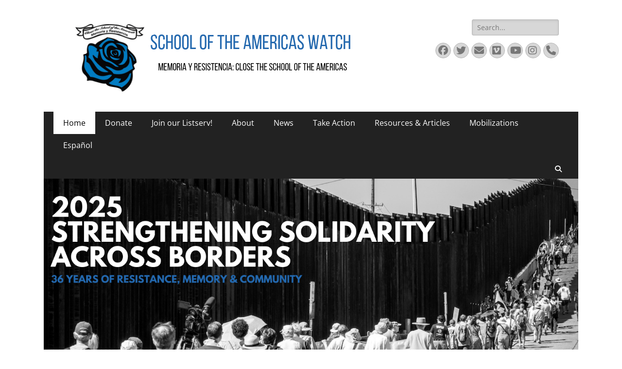

--- FILE ---
content_type: text/html; charset=UTF-8
request_url: https://soaw.org/home?option=com_content&view=article&id=238
body_size: 54147
content:
        <!DOCTYPE html>
        <html lang="en-US" prefix="og: http://ogp.me/ns# article: http://ogp.me/ns/article#">
        
<head>
		<meta charset="UTF-8">
		<meta name="viewport" content="width=device-width, initial-scale=1, minimum-scale=1">
		<link rel="profile" href="http://gmpg.org/xfn/11">
		<title>SOA Watch &#8211; SOA Watch</title>
<meta name='robots' content='max-image-preview:large' />
<link rel="alternate" href="https://soaw.org/home" hreflang="en" />
<link rel="alternate" href="https://soaw.org/inicio" hreflang="es" />
<link rel="alternate" href="https://soaw.org/" hreflang="x-default" />
<link rel='dns-prefetch' href='//static.addtoany.com' />
<link rel="alternate" type="application/rss+xml" title="SOA Watch &raquo; Feed" href="https://soaw.org/en/feed" />
<link rel="alternate" type="application/rss+xml" title="SOA Watch &raquo; Comments Feed" href="https://soaw.org/en/comments/feed" />
<link rel="alternate" title="oEmbed (JSON)" type="application/json+oembed" href="https://soaw.org/wp-json/oembed/1.0/embed?url=https%3A%2F%2Fsoaw.org%2Fhome&#038;lang=en" />
<link rel="alternate" title="oEmbed (XML)" type="text/xml+oembed" href="https://soaw.org/wp-json/oembed/1.0/embed?url=https%3A%2F%2Fsoaw.org%2Fhome&#038;format=xml&#038;lang=en" />
<style id='wp-img-auto-sizes-contain-inline-css' type='text/css'>
img:is([sizes=auto i],[sizes^="auto," i]){contain-intrinsic-size:3000px 1500px}
/*# sourceURL=wp-img-auto-sizes-contain-inline-css */
</style>
<style id='wp-emoji-styles-inline-css' type='text/css'>

	img.wp-smiley, img.emoji {
		display: inline !important;
		border: none !important;
		box-shadow: none !important;
		height: 1em !important;
		width: 1em !important;
		margin: 0 0.07em !important;
		vertical-align: -0.1em !important;
		background: none !important;
		padding: 0 !important;
	}
/*# sourceURL=wp-emoji-styles-inline-css */
</style>
<style id='wp-block-library-inline-css' type='text/css'>
:root{--wp-block-synced-color:#7a00df;--wp-block-synced-color--rgb:122,0,223;--wp-bound-block-color:var(--wp-block-synced-color);--wp-editor-canvas-background:#ddd;--wp-admin-theme-color:#007cba;--wp-admin-theme-color--rgb:0,124,186;--wp-admin-theme-color-darker-10:#006ba1;--wp-admin-theme-color-darker-10--rgb:0,107,160.5;--wp-admin-theme-color-darker-20:#005a87;--wp-admin-theme-color-darker-20--rgb:0,90,135;--wp-admin-border-width-focus:2px}@media (min-resolution:192dpi){:root{--wp-admin-border-width-focus:1.5px}}.wp-element-button{cursor:pointer}:root .has-very-light-gray-background-color{background-color:#eee}:root .has-very-dark-gray-background-color{background-color:#313131}:root .has-very-light-gray-color{color:#eee}:root .has-very-dark-gray-color{color:#313131}:root .has-vivid-green-cyan-to-vivid-cyan-blue-gradient-background{background:linear-gradient(135deg,#00d084,#0693e3)}:root .has-purple-crush-gradient-background{background:linear-gradient(135deg,#34e2e4,#4721fb 50%,#ab1dfe)}:root .has-hazy-dawn-gradient-background{background:linear-gradient(135deg,#faaca8,#dad0ec)}:root .has-subdued-olive-gradient-background{background:linear-gradient(135deg,#fafae1,#67a671)}:root .has-atomic-cream-gradient-background{background:linear-gradient(135deg,#fdd79a,#004a59)}:root .has-nightshade-gradient-background{background:linear-gradient(135deg,#330968,#31cdcf)}:root .has-midnight-gradient-background{background:linear-gradient(135deg,#020381,#2874fc)}:root{--wp--preset--font-size--normal:16px;--wp--preset--font-size--huge:42px}.has-regular-font-size{font-size:1em}.has-larger-font-size{font-size:2.625em}.has-normal-font-size{font-size:var(--wp--preset--font-size--normal)}.has-huge-font-size{font-size:var(--wp--preset--font-size--huge)}.has-text-align-center{text-align:center}.has-text-align-left{text-align:left}.has-text-align-right{text-align:right}.has-fit-text{white-space:nowrap!important}#end-resizable-editor-section{display:none}.aligncenter{clear:both}.items-justified-left{justify-content:flex-start}.items-justified-center{justify-content:center}.items-justified-right{justify-content:flex-end}.items-justified-space-between{justify-content:space-between}.screen-reader-text{border:0;clip-path:inset(50%);height:1px;margin:-1px;overflow:hidden;padding:0;position:absolute;width:1px;word-wrap:normal!important}.screen-reader-text:focus{background-color:#ddd;clip-path:none;color:#444;display:block;font-size:1em;height:auto;left:5px;line-height:normal;padding:15px 23px 14px;text-decoration:none;top:5px;width:auto;z-index:100000}html :where(.has-border-color){border-style:solid}html :where([style*=border-top-color]){border-top-style:solid}html :where([style*=border-right-color]){border-right-style:solid}html :where([style*=border-bottom-color]){border-bottom-style:solid}html :where([style*=border-left-color]){border-left-style:solid}html :where([style*=border-width]){border-style:solid}html :where([style*=border-top-width]){border-top-style:solid}html :where([style*=border-right-width]){border-right-style:solid}html :where([style*=border-bottom-width]){border-bottom-style:solid}html :where([style*=border-left-width]){border-left-style:solid}html :where(img[class*=wp-image-]){height:auto;max-width:100%}:where(figure){margin:0 0 1em}html :where(.is-position-sticky){--wp-admin--admin-bar--position-offset:var(--wp-admin--admin-bar--height,0px)}@media screen and (max-width:600px){html :where(.is-position-sticky){--wp-admin--admin-bar--position-offset:0px}}

/*# sourceURL=wp-block-library-inline-css */
</style><style id='wp-block-gallery-inline-css' type='text/css'>
.blocks-gallery-grid:not(.has-nested-images),.wp-block-gallery:not(.has-nested-images){display:flex;flex-wrap:wrap;list-style-type:none;margin:0;padding:0}.blocks-gallery-grid:not(.has-nested-images) .blocks-gallery-image,.blocks-gallery-grid:not(.has-nested-images) .blocks-gallery-item,.wp-block-gallery:not(.has-nested-images) .blocks-gallery-image,.wp-block-gallery:not(.has-nested-images) .blocks-gallery-item{display:flex;flex-direction:column;flex-grow:1;justify-content:center;margin:0 1em 1em 0;position:relative;width:calc(50% - 1em)}.blocks-gallery-grid:not(.has-nested-images) .blocks-gallery-image:nth-of-type(2n),.blocks-gallery-grid:not(.has-nested-images) .blocks-gallery-item:nth-of-type(2n),.wp-block-gallery:not(.has-nested-images) .blocks-gallery-image:nth-of-type(2n),.wp-block-gallery:not(.has-nested-images) .blocks-gallery-item:nth-of-type(2n){margin-right:0}.blocks-gallery-grid:not(.has-nested-images) .blocks-gallery-image figure,.blocks-gallery-grid:not(.has-nested-images) .blocks-gallery-item figure,.wp-block-gallery:not(.has-nested-images) .blocks-gallery-image figure,.wp-block-gallery:not(.has-nested-images) .blocks-gallery-item figure{align-items:flex-end;display:flex;height:100%;justify-content:flex-start;margin:0}.blocks-gallery-grid:not(.has-nested-images) .blocks-gallery-image img,.blocks-gallery-grid:not(.has-nested-images) .blocks-gallery-item img,.wp-block-gallery:not(.has-nested-images) .blocks-gallery-image img,.wp-block-gallery:not(.has-nested-images) .blocks-gallery-item img{display:block;height:auto;max-width:100%;width:auto}.blocks-gallery-grid:not(.has-nested-images) .blocks-gallery-image figcaption,.blocks-gallery-grid:not(.has-nested-images) .blocks-gallery-item figcaption,.wp-block-gallery:not(.has-nested-images) .blocks-gallery-image figcaption,.wp-block-gallery:not(.has-nested-images) .blocks-gallery-item figcaption{background:linear-gradient(0deg,#000000b3,#0000004d 70%,#0000);bottom:0;box-sizing:border-box;color:#fff;font-size:.8em;margin:0;max-height:100%;overflow:auto;padding:3em .77em .7em;position:absolute;text-align:center;width:100%;z-index:2}.blocks-gallery-grid:not(.has-nested-images) .blocks-gallery-image figcaption img,.blocks-gallery-grid:not(.has-nested-images) .blocks-gallery-item figcaption img,.wp-block-gallery:not(.has-nested-images) .blocks-gallery-image figcaption img,.wp-block-gallery:not(.has-nested-images) .blocks-gallery-item figcaption img{display:inline}.blocks-gallery-grid:not(.has-nested-images) figcaption,.wp-block-gallery:not(.has-nested-images) figcaption{flex-grow:1}.blocks-gallery-grid:not(.has-nested-images).is-cropped .blocks-gallery-image a,.blocks-gallery-grid:not(.has-nested-images).is-cropped .blocks-gallery-image img,.blocks-gallery-grid:not(.has-nested-images).is-cropped .blocks-gallery-item a,.blocks-gallery-grid:not(.has-nested-images).is-cropped .blocks-gallery-item img,.wp-block-gallery:not(.has-nested-images).is-cropped .blocks-gallery-image a,.wp-block-gallery:not(.has-nested-images).is-cropped .blocks-gallery-image img,.wp-block-gallery:not(.has-nested-images).is-cropped .blocks-gallery-item a,.wp-block-gallery:not(.has-nested-images).is-cropped .blocks-gallery-item img{flex:1;height:100%;object-fit:cover;width:100%}.blocks-gallery-grid:not(.has-nested-images).columns-1 .blocks-gallery-image,.blocks-gallery-grid:not(.has-nested-images).columns-1 .blocks-gallery-item,.wp-block-gallery:not(.has-nested-images).columns-1 .blocks-gallery-image,.wp-block-gallery:not(.has-nested-images).columns-1 .blocks-gallery-item{margin-right:0;width:100%}@media (min-width:600px){.blocks-gallery-grid:not(.has-nested-images).columns-3 .blocks-gallery-image,.blocks-gallery-grid:not(.has-nested-images).columns-3 .blocks-gallery-item,.wp-block-gallery:not(.has-nested-images).columns-3 .blocks-gallery-image,.wp-block-gallery:not(.has-nested-images).columns-3 .blocks-gallery-item{margin-right:1em;width:calc(33.33333% - .66667em)}.blocks-gallery-grid:not(.has-nested-images).columns-4 .blocks-gallery-image,.blocks-gallery-grid:not(.has-nested-images).columns-4 .blocks-gallery-item,.wp-block-gallery:not(.has-nested-images).columns-4 .blocks-gallery-image,.wp-block-gallery:not(.has-nested-images).columns-4 .blocks-gallery-item{margin-right:1em;width:calc(25% - .75em)}.blocks-gallery-grid:not(.has-nested-images).columns-5 .blocks-gallery-image,.blocks-gallery-grid:not(.has-nested-images).columns-5 .blocks-gallery-item,.wp-block-gallery:not(.has-nested-images).columns-5 .blocks-gallery-image,.wp-block-gallery:not(.has-nested-images).columns-5 .blocks-gallery-item{margin-right:1em;width:calc(20% - .8em)}.blocks-gallery-grid:not(.has-nested-images).columns-6 .blocks-gallery-image,.blocks-gallery-grid:not(.has-nested-images).columns-6 .blocks-gallery-item,.wp-block-gallery:not(.has-nested-images).columns-6 .blocks-gallery-image,.wp-block-gallery:not(.has-nested-images).columns-6 .blocks-gallery-item{margin-right:1em;width:calc(16.66667% - .83333em)}.blocks-gallery-grid:not(.has-nested-images).columns-7 .blocks-gallery-image,.blocks-gallery-grid:not(.has-nested-images).columns-7 .blocks-gallery-item,.wp-block-gallery:not(.has-nested-images).columns-7 .blocks-gallery-image,.wp-block-gallery:not(.has-nested-images).columns-7 .blocks-gallery-item{margin-right:1em;width:calc(14.28571% - .85714em)}.blocks-gallery-grid:not(.has-nested-images).columns-8 .blocks-gallery-image,.blocks-gallery-grid:not(.has-nested-images).columns-8 .blocks-gallery-item,.wp-block-gallery:not(.has-nested-images).columns-8 .blocks-gallery-image,.wp-block-gallery:not(.has-nested-images).columns-8 .blocks-gallery-item{margin-right:1em;width:calc(12.5% - .875em)}.blocks-gallery-grid:not(.has-nested-images).columns-1 .blocks-gallery-image:nth-of-type(1n),.blocks-gallery-grid:not(.has-nested-images).columns-1 .blocks-gallery-item:nth-of-type(1n),.blocks-gallery-grid:not(.has-nested-images).columns-2 .blocks-gallery-image:nth-of-type(2n),.blocks-gallery-grid:not(.has-nested-images).columns-2 .blocks-gallery-item:nth-of-type(2n),.blocks-gallery-grid:not(.has-nested-images).columns-3 .blocks-gallery-image:nth-of-type(3n),.blocks-gallery-grid:not(.has-nested-images).columns-3 .blocks-gallery-item:nth-of-type(3n),.blocks-gallery-grid:not(.has-nested-images).columns-4 .blocks-gallery-image:nth-of-type(4n),.blocks-gallery-grid:not(.has-nested-images).columns-4 .blocks-gallery-item:nth-of-type(4n),.blocks-gallery-grid:not(.has-nested-images).columns-5 .blocks-gallery-image:nth-of-type(5n),.blocks-gallery-grid:not(.has-nested-images).columns-5 .blocks-gallery-item:nth-of-type(5n),.blocks-gallery-grid:not(.has-nested-images).columns-6 .blocks-gallery-image:nth-of-type(6n),.blocks-gallery-grid:not(.has-nested-images).columns-6 .blocks-gallery-item:nth-of-type(6n),.blocks-gallery-grid:not(.has-nested-images).columns-7 .blocks-gallery-image:nth-of-type(7n),.blocks-gallery-grid:not(.has-nested-images).columns-7 .blocks-gallery-item:nth-of-type(7n),.blocks-gallery-grid:not(.has-nested-images).columns-8 .blocks-gallery-image:nth-of-type(8n),.blocks-gallery-grid:not(.has-nested-images).columns-8 .blocks-gallery-item:nth-of-type(8n),.wp-block-gallery:not(.has-nested-images).columns-1 .blocks-gallery-image:nth-of-type(1n),.wp-block-gallery:not(.has-nested-images).columns-1 .blocks-gallery-item:nth-of-type(1n),.wp-block-gallery:not(.has-nested-images).columns-2 .blocks-gallery-image:nth-of-type(2n),.wp-block-gallery:not(.has-nested-images).columns-2 .blocks-gallery-item:nth-of-type(2n),.wp-block-gallery:not(.has-nested-images).columns-3 .blocks-gallery-image:nth-of-type(3n),.wp-block-gallery:not(.has-nested-images).columns-3 .blocks-gallery-item:nth-of-type(3n),.wp-block-gallery:not(.has-nested-images).columns-4 .blocks-gallery-image:nth-of-type(4n),.wp-block-gallery:not(.has-nested-images).columns-4 .blocks-gallery-item:nth-of-type(4n),.wp-block-gallery:not(.has-nested-images).columns-5 .blocks-gallery-image:nth-of-type(5n),.wp-block-gallery:not(.has-nested-images).columns-5 .blocks-gallery-item:nth-of-type(5n),.wp-block-gallery:not(.has-nested-images).columns-6 .blocks-gallery-image:nth-of-type(6n),.wp-block-gallery:not(.has-nested-images).columns-6 .blocks-gallery-item:nth-of-type(6n),.wp-block-gallery:not(.has-nested-images).columns-7 .blocks-gallery-image:nth-of-type(7n),.wp-block-gallery:not(.has-nested-images).columns-7 .blocks-gallery-item:nth-of-type(7n),.wp-block-gallery:not(.has-nested-images).columns-8 .blocks-gallery-image:nth-of-type(8n),.wp-block-gallery:not(.has-nested-images).columns-8 .blocks-gallery-item:nth-of-type(8n){margin-right:0}}.blocks-gallery-grid:not(.has-nested-images) .blocks-gallery-image:last-child,.blocks-gallery-grid:not(.has-nested-images) .blocks-gallery-item:last-child,.wp-block-gallery:not(.has-nested-images) .blocks-gallery-image:last-child,.wp-block-gallery:not(.has-nested-images) .blocks-gallery-item:last-child{margin-right:0}.blocks-gallery-grid:not(.has-nested-images).alignleft,.blocks-gallery-grid:not(.has-nested-images).alignright,.wp-block-gallery:not(.has-nested-images).alignleft,.wp-block-gallery:not(.has-nested-images).alignright{max-width:420px;width:100%}.blocks-gallery-grid:not(.has-nested-images).aligncenter .blocks-gallery-item figure,.wp-block-gallery:not(.has-nested-images).aligncenter .blocks-gallery-item figure{justify-content:center}.wp-block-gallery:not(.is-cropped) .blocks-gallery-item{align-self:flex-start}figure.wp-block-gallery.has-nested-images{align-items:normal}.wp-block-gallery.has-nested-images figure.wp-block-image:not(#individual-image){margin:0;width:calc(50% - var(--wp--style--unstable-gallery-gap, 16px)/2)}.wp-block-gallery.has-nested-images figure.wp-block-image{box-sizing:border-box;display:flex;flex-direction:column;flex-grow:1;justify-content:center;max-width:100%;position:relative}.wp-block-gallery.has-nested-images figure.wp-block-image>a,.wp-block-gallery.has-nested-images figure.wp-block-image>div{flex-direction:column;flex-grow:1;margin:0}.wp-block-gallery.has-nested-images figure.wp-block-image img{display:block;height:auto;max-width:100%!important;width:auto}.wp-block-gallery.has-nested-images figure.wp-block-image figcaption,.wp-block-gallery.has-nested-images figure.wp-block-image:has(figcaption):before{bottom:0;left:0;max-height:100%;position:absolute;right:0}.wp-block-gallery.has-nested-images figure.wp-block-image:has(figcaption):before{backdrop-filter:blur(3px);content:"";height:100%;-webkit-mask-image:linear-gradient(0deg,#000 20%,#0000);mask-image:linear-gradient(0deg,#000 20%,#0000);max-height:40%;pointer-events:none}.wp-block-gallery.has-nested-images figure.wp-block-image figcaption{box-sizing:border-box;color:#fff;font-size:13px;margin:0;overflow:auto;padding:1em;text-align:center;text-shadow:0 0 1.5px #000}.wp-block-gallery.has-nested-images figure.wp-block-image figcaption::-webkit-scrollbar{height:12px;width:12px}.wp-block-gallery.has-nested-images figure.wp-block-image figcaption::-webkit-scrollbar-track{background-color:initial}.wp-block-gallery.has-nested-images figure.wp-block-image figcaption::-webkit-scrollbar-thumb{background-clip:padding-box;background-color:initial;border:3px solid #0000;border-radius:8px}.wp-block-gallery.has-nested-images figure.wp-block-image figcaption:focus-within::-webkit-scrollbar-thumb,.wp-block-gallery.has-nested-images figure.wp-block-image figcaption:focus::-webkit-scrollbar-thumb,.wp-block-gallery.has-nested-images figure.wp-block-image figcaption:hover::-webkit-scrollbar-thumb{background-color:#fffc}.wp-block-gallery.has-nested-images figure.wp-block-image figcaption{scrollbar-color:#0000 #0000;scrollbar-gutter:stable both-edges;scrollbar-width:thin}.wp-block-gallery.has-nested-images figure.wp-block-image figcaption:focus,.wp-block-gallery.has-nested-images figure.wp-block-image figcaption:focus-within,.wp-block-gallery.has-nested-images figure.wp-block-image figcaption:hover{scrollbar-color:#fffc #0000}.wp-block-gallery.has-nested-images figure.wp-block-image figcaption{will-change:transform}@media (hover:none){.wp-block-gallery.has-nested-images figure.wp-block-image figcaption{scrollbar-color:#fffc #0000}}.wp-block-gallery.has-nested-images figure.wp-block-image figcaption{background:linear-gradient(0deg,#0006,#0000)}.wp-block-gallery.has-nested-images figure.wp-block-image figcaption img{display:inline}.wp-block-gallery.has-nested-images figure.wp-block-image figcaption a{color:inherit}.wp-block-gallery.has-nested-images figure.wp-block-image.has-custom-border img{box-sizing:border-box}.wp-block-gallery.has-nested-images figure.wp-block-image.has-custom-border>a,.wp-block-gallery.has-nested-images figure.wp-block-image.has-custom-border>div,.wp-block-gallery.has-nested-images figure.wp-block-image.is-style-rounded>a,.wp-block-gallery.has-nested-images figure.wp-block-image.is-style-rounded>div{flex:1 1 auto}.wp-block-gallery.has-nested-images figure.wp-block-image.has-custom-border figcaption,.wp-block-gallery.has-nested-images figure.wp-block-image.is-style-rounded figcaption{background:none;color:inherit;flex:initial;margin:0;padding:10px 10px 9px;position:relative;text-shadow:none}.wp-block-gallery.has-nested-images figure.wp-block-image.has-custom-border:before,.wp-block-gallery.has-nested-images figure.wp-block-image.is-style-rounded:before{content:none}.wp-block-gallery.has-nested-images figcaption{flex-basis:100%;flex-grow:1;text-align:center}.wp-block-gallery.has-nested-images:not(.is-cropped) figure.wp-block-image:not(#individual-image){margin-bottom:auto;margin-top:0}.wp-block-gallery.has-nested-images.is-cropped figure.wp-block-image:not(#individual-image){align-self:inherit}.wp-block-gallery.has-nested-images.is-cropped figure.wp-block-image:not(#individual-image)>a,.wp-block-gallery.has-nested-images.is-cropped figure.wp-block-image:not(#individual-image)>div:not(.components-drop-zone){display:flex}.wp-block-gallery.has-nested-images.is-cropped figure.wp-block-image:not(#individual-image) a,.wp-block-gallery.has-nested-images.is-cropped figure.wp-block-image:not(#individual-image) img{flex:1 0 0%;height:100%;object-fit:cover;width:100%}.wp-block-gallery.has-nested-images.columns-1 figure.wp-block-image:not(#individual-image){width:100%}@media (min-width:600px){.wp-block-gallery.has-nested-images.columns-3 figure.wp-block-image:not(#individual-image){width:calc(33.33333% - var(--wp--style--unstable-gallery-gap, 16px)*.66667)}.wp-block-gallery.has-nested-images.columns-4 figure.wp-block-image:not(#individual-image){width:calc(25% - var(--wp--style--unstable-gallery-gap, 16px)*.75)}.wp-block-gallery.has-nested-images.columns-5 figure.wp-block-image:not(#individual-image){width:calc(20% - var(--wp--style--unstable-gallery-gap, 16px)*.8)}.wp-block-gallery.has-nested-images.columns-6 figure.wp-block-image:not(#individual-image){width:calc(16.66667% - var(--wp--style--unstable-gallery-gap, 16px)*.83333)}.wp-block-gallery.has-nested-images.columns-7 figure.wp-block-image:not(#individual-image){width:calc(14.28571% - var(--wp--style--unstable-gallery-gap, 16px)*.85714)}.wp-block-gallery.has-nested-images.columns-8 figure.wp-block-image:not(#individual-image){width:calc(12.5% - var(--wp--style--unstable-gallery-gap, 16px)*.875)}.wp-block-gallery.has-nested-images.columns-default figure.wp-block-image:not(#individual-image){width:calc(33.33% - var(--wp--style--unstable-gallery-gap, 16px)*.66667)}.wp-block-gallery.has-nested-images.columns-default figure.wp-block-image:not(#individual-image):first-child:nth-last-child(2),.wp-block-gallery.has-nested-images.columns-default figure.wp-block-image:not(#individual-image):first-child:nth-last-child(2)~figure.wp-block-image:not(#individual-image){width:calc(50% - var(--wp--style--unstable-gallery-gap, 16px)*.5)}.wp-block-gallery.has-nested-images.columns-default figure.wp-block-image:not(#individual-image):first-child:last-child{width:100%}}.wp-block-gallery.has-nested-images.alignleft,.wp-block-gallery.has-nested-images.alignright{max-width:420px;width:100%}.wp-block-gallery.has-nested-images.aligncenter{justify-content:center}
/*# sourceURL=https://soaw.org/wp-includes/blocks/gallery/style.min.css */
</style>
<style id='wp-block-gallery-theme-inline-css' type='text/css'>
.blocks-gallery-caption{color:#555;font-size:13px;text-align:center}.is-dark-theme .blocks-gallery-caption{color:#ffffffa6}
/*# sourceURL=https://soaw.org/wp-includes/blocks/gallery/theme.min.css */
</style>
<style id='wp-block-heading-inline-css' type='text/css'>
h1:where(.wp-block-heading).has-background,h2:where(.wp-block-heading).has-background,h3:where(.wp-block-heading).has-background,h4:where(.wp-block-heading).has-background,h5:where(.wp-block-heading).has-background,h6:where(.wp-block-heading).has-background{padding:1.25em 2.375em}h1.has-text-align-left[style*=writing-mode]:where([style*=vertical-lr]),h1.has-text-align-right[style*=writing-mode]:where([style*=vertical-rl]),h2.has-text-align-left[style*=writing-mode]:where([style*=vertical-lr]),h2.has-text-align-right[style*=writing-mode]:where([style*=vertical-rl]),h3.has-text-align-left[style*=writing-mode]:where([style*=vertical-lr]),h3.has-text-align-right[style*=writing-mode]:where([style*=vertical-rl]),h4.has-text-align-left[style*=writing-mode]:where([style*=vertical-lr]),h4.has-text-align-right[style*=writing-mode]:where([style*=vertical-rl]),h5.has-text-align-left[style*=writing-mode]:where([style*=vertical-lr]),h5.has-text-align-right[style*=writing-mode]:where([style*=vertical-rl]),h6.has-text-align-left[style*=writing-mode]:where([style*=vertical-lr]),h6.has-text-align-right[style*=writing-mode]:where([style*=vertical-rl]){rotate:180deg}
/*# sourceURL=https://soaw.org/wp-includes/blocks/heading/style.min.css */
</style>
<style id='wp-block-image-inline-css' type='text/css'>
.wp-block-image>a,.wp-block-image>figure>a{display:inline-block}.wp-block-image img{box-sizing:border-box;height:auto;max-width:100%;vertical-align:bottom}@media not (prefers-reduced-motion){.wp-block-image img.hide{visibility:hidden}.wp-block-image img.show{animation:show-content-image .4s}}.wp-block-image[style*=border-radius] img,.wp-block-image[style*=border-radius]>a{border-radius:inherit}.wp-block-image.has-custom-border img{box-sizing:border-box}.wp-block-image.aligncenter{text-align:center}.wp-block-image.alignfull>a,.wp-block-image.alignwide>a{width:100%}.wp-block-image.alignfull img,.wp-block-image.alignwide img{height:auto;width:100%}.wp-block-image .aligncenter,.wp-block-image .alignleft,.wp-block-image .alignright,.wp-block-image.aligncenter,.wp-block-image.alignleft,.wp-block-image.alignright{display:table}.wp-block-image .aligncenter>figcaption,.wp-block-image .alignleft>figcaption,.wp-block-image .alignright>figcaption,.wp-block-image.aligncenter>figcaption,.wp-block-image.alignleft>figcaption,.wp-block-image.alignright>figcaption{caption-side:bottom;display:table-caption}.wp-block-image .alignleft{float:left;margin:.5em 1em .5em 0}.wp-block-image .alignright{float:right;margin:.5em 0 .5em 1em}.wp-block-image .aligncenter{margin-left:auto;margin-right:auto}.wp-block-image :where(figcaption){margin-bottom:1em;margin-top:.5em}.wp-block-image.is-style-circle-mask img{border-radius:9999px}@supports ((-webkit-mask-image:none) or (mask-image:none)) or (-webkit-mask-image:none){.wp-block-image.is-style-circle-mask img{border-radius:0;-webkit-mask-image:url('data:image/svg+xml;utf8,<svg viewBox="0 0 100 100" xmlns="http://www.w3.org/2000/svg"><circle cx="50" cy="50" r="50"/></svg>');mask-image:url('data:image/svg+xml;utf8,<svg viewBox="0 0 100 100" xmlns="http://www.w3.org/2000/svg"><circle cx="50" cy="50" r="50"/></svg>');mask-mode:alpha;-webkit-mask-position:center;mask-position:center;-webkit-mask-repeat:no-repeat;mask-repeat:no-repeat;-webkit-mask-size:contain;mask-size:contain}}:root :where(.wp-block-image.is-style-rounded img,.wp-block-image .is-style-rounded img){border-radius:9999px}.wp-block-image figure{margin:0}.wp-lightbox-container{display:flex;flex-direction:column;position:relative}.wp-lightbox-container img{cursor:zoom-in}.wp-lightbox-container img:hover+button{opacity:1}.wp-lightbox-container button{align-items:center;backdrop-filter:blur(16px) saturate(180%);background-color:#5a5a5a40;border:none;border-radius:4px;cursor:zoom-in;display:flex;height:20px;justify-content:center;opacity:0;padding:0;position:absolute;right:16px;text-align:center;top:16px;width:20px;z-index:100}@media not (prefers-reduced-motion){.wp-lightbox-container button{transition:opacity .2s ease}}.wp-lightbox-container button:focus-visible{outline:3px auto #5a5a5a40;outline:3px auto -webkit-focus-ring-color;outline-offset:3px}.wp-lightbox-container button:hover{cursor:pointer;opacity:1}.wp-lightbox-container button:focus{opacity:1}.wp-lightbox-container button:focus,.wp-lightbox-container button:hover,.wp-lightbox-container button:not(:hover):not(:active):not(.has-background){background-color:#5a5a5a40;border:none}.wp-lightbox-overlay{box-sizing:border-box;cursor:zoom-out;height:100vh;left:0;overflow:hidden;position:fixed;top:0;visibility:hidden;width:100%;z-index:100000}.wp-lightbox-overlay .close-button{align-items:center;cursor:pointer;display:flex;justify-content:center;min-height:40px;min-width:40px;padding:0;position:absolute;right:calc(env(safe-area-inset-right) + 16px);top:calc(env(safe-area-inset-top) + 16px);z-index:5000000}.wp-lightbox-overlay .close-button:focus,.wp-lightbox-overlay .close-button:hover,.wp-lightbox-overlay .close-button:not(:hover):not(:active):not(.has-background){background:none;border:none}.wp-lightbox-overlay .lightbox-image-container{height:var(--wp--lightbox-container-height);left:50%;overflow:hidden;position:absolute;top:50%;transform:translate(-50%,-50%);transform-origin:top left;width:var(--wp--lightbox-container-width);z-index:9999999999}.wp-lightbox-overlay .wp-block-image{align-items:center;box-sizing:border-box;display:flex;height:100%;justify-content:center;margin:0;position:relative;transform-origin:0 0;width:100%;z-index:3000000}.wp-lightbox-overlay .wp-block-image img{height:var(--wp--lightbox-image-height);min-height:var(--wp--lightbox-image-height);min-width:var(--wp--lightbox-image-width);width:var(--wp--lightbox-image-width)}.wp-lightbox-overlay .wp-block-image figcaption{display:none}.wp-lightbox-overlay button{background:none;border:none}.wp-lightbox-overlay .scrim{background-color:#fff;height:100%;opacity:.9;position:absolute;width:100%;z-index:2000000}.wp-lightbox-overlay.active{visibility:visible}@media not (prefers-reduced-motion){.wp-lightbox-overlay.active{animation:turn-on-visibility .25s both}.wp-lightbox-overlay.active img{animation:turn-on-visibility .35s both}.wp-lightbox-overlay.show-closing-animation:not(.active){animation:turn-off-visibility .35s both}.wp-lightbox-overlay.show-closing-animation:not(.active) img{animation:turn-off-visibility .25s both}.wp-lightbox-overlay.zoom.active{animation:none;opacity:1;visibility:visible}.wp-lightbox-overlay.zoom.active .lightbox-image-container{animation:lightbox-zoom-in .4s}.wp-lightbox-overlay.zoom.active .lightbox-image-container img{animation:none}.wp-lightbox-overlay.zoom.active .scrim{animation:turn-on-visibility .4s forwards}.wp-lightbox-overlay.zoom.show-closing-animation:not(.active){animation:none}.wp-lightbox-overlay.zoom.show-closing-animation:not(.active) .lightbox-image-container{animation:lightbox-zoom-out .4s}.wp-lightbox-overlay.zoom.show-closing-animation:not(.active) .lightbox-image-container img{animation:none}.wp-lightbox-overlay.zoom.show-closing-animation:not(.active) .scrim{animation:turn-off-visibility .4s forwards}}@keyframes show-content-image{0%{visibility:hidden}99%{visibility:hidden}to{visibility:visible}}@keyframes turn-on-visibility{0%{opacity:0}to{opacity:1}}@keyframes turn-off-visibility{0%{opacity:1;visibility:visible}99%{opacity:0;visibility:visible}to{opacity:0;visibility:hidden}}@keyframes lightbox-zoom-in{0%{transform:translate(calc((-100vw + var(--wp--lightbox-scrollbar-width))/2 + var(--wp--lightbox-initial-left-position)),calc(-50vh + var(--wp--lightbox-initial-top-position))) scale(var(--wp--lightbox-scale))}to{transform:translate(-50%,-50%) scale(1)}}@keyframes lightbox-zoom-out{0%{transform:translate(-50%,-50%) scale(1);visibility:visible}99%{visibility:visible}to{transform:translate(calc((-100vw + var(--wp--lightbox-scrollbar-width))/2 + var(--wp--lightbox-initial-left-position)),calc(-50vh + var(--wp--lightbox-initial-top-position))) scale(var(--wp--lightbox-scale));visibility:hidden}}
/*# sourceURL=https://soaw.org/wp-includes/blocks/image/style.min.css */
</style>
<style id='wp-block-image-theme-inline-css' type='text/css'>
:root :where(.wp-block-image figcaption){color:#555;font-size:13px;text-align:center}.is-dark-theme :root :where(.wp-block-image figcaption){color:#ffffffa6}.wp-block-image{margin:0 0 1em}
/*# sourceURL=https://soaw.org/wp-includes/blocks/image/theme.min.css */
</style>
<style id='wp-block-paragraph-inline-css' type='text/css'>
.is-small-text{font-size:.875em}.is-regular-text{font-size:1em}.is-large-text{font-size:2.25em}.is-larger-text{font-size:3em}.has-drop-cap:not(:focus):first-letter{float:left;font-size:8.4em;font-style:normal;font-weight:100;line-height:.68;margin:.05em .1em 0 0;text-transform:uppercase}body.rtl .has-drop-cap:not(:focus):first-letter{float:none;margin-left:.1em}p.has-drop-cap.has-background{overflow:hidden}:root :where(p.has-background){padding:1.25em 2.375em}:where(p.has-text-color:not(.has-link-color)) a{color:inherit}p.has-text-align-left[style*="writing-mode:vertical-lr"],p.has-text-align-right[style*="writing-mode:vertical-rl"]{rotate:180deg}
/*# sourceURL=https://soaw.org/wp-includes/blocks/paragraph/style.min.css */
</style>
<style id='wp-block-separator-inline-css' type='text/css'>
@charset "UTF-8";.wp-block-separator{border:none;border-top:2px solid}:root :where(.wp-block-separator.is-style-dots){height:auto;line-height:1;text-align:center}:root :where(.wp-block-separator.is-style-dots):before{color:currentColor;content:"···";font-family:serif;font-size:1.5em;letter-spacing:2em;padding-left:2em}.wp-block-separator.is-style-dots{background:none!important;border:none!important}
/*# sourceURL=https://soaw.org/wp-includes/blocks/separator/style.min.css */
</style>
<style id='wp-block-separator-theme-inline-css' type='text/css'>
.wp-block-separator.has-css-opacity{opacity:.4}.wp-block-separator{border:none;border-bottom:2px solid;margin-left:auto;margin-right:auto}.wp-block-separator.has-alpha-channel-opacity{opacity:1}.wp-block-separator:not(.is-style-wide):not(.is-style-dots){width:100px}.wp-block-separator.has-background:not(.is-style-dots){border-bottom:none;height:1px}.wp-block-separator.has-background:not(.is-style-wide):not(.is-style-dots){height:2px}
/*# sourceURL=https://soaw.org/wp-includes/blocks/separator/theme.min.css */
</style>
<style id='global-styles-inline-css' type='text/css'>
:root{--wp--preset--aspect-ratio--square: 1;--wp--preset--aspect-ratio--4-3: 4/3;--wp--preset--aspect-ratio--3-4: 3/4;--wp--preset--aspect-ratio--3-2: 3/2;--wp--preset--aspect-ratio--2-3: 2/3;--wp--preset--aspect-ratio--16-9: 16/9;--wp--preset--aspect-ratio--9-16: 9/16;--wp--preset--color--black: #000000;--wp--preset--color--cyan-bluish-gray: #abb8c3;--wp--preset--color--white: #ffffff;--wp--preset--color--pale-pink: #f78da7;--wp--preset--color--vivid-red: #cf2e2e;--wp--preset--color--luminous-vivid-orange: #ff6900;--wp--preset--color--luminous-vivid-amber: #fcb900;--wp--preset--color--light-green-cyan: #7bdcb5;--wp--preset--color--vivid-green-cyan: #00d084;--wp--preset--color--pale-cyan-blue: #8ed1fc;--wp--preset--color--vivid-cyan-blue: #0693e3;--wp--preset--color--vivid-purple: #9b51e0;--wp--preset--color--dark-gray: #404040;--wp--preset--color--gray: #eeeeee;--wp--preset--color--light-gray: #f9f9f9;--wp--preset--color--yellow: #e5ae4a;--wp--preset--color--blue: #1b8be0;--wp--preset--color--tahiti-gold: #e4741f;--wp--preset--gradient--vivid-cyan-blue-to-vivid-purple: linear-gradient(135deg,rgb(6,147,227) 0%,rgb(155,81,224) 100%);--wp--preset--gradient--light-green-cyan-to-vivid-green-cyan: linear-gradient(135deg,rgb(122,220,180) 0%,rgb(0,208,130) 100%);--wp--preset--gradient--luminous-vivid-amber-to-luminous-vivid-orange: linear-gradient(135deg,rgb(252,185,0) 0%,rgb(255,105,0) 100%);--wp--preset--gradient--luminous-vivid-orange-to-vivid-red: linear-gradient(135deg,rgb(255,105,0) 0%,rgb(207,46,46) 100%);--wp--preset--gradient--very-light-gray-to-cyan-bluish-gray: linear-gradient(135deg,rgb(238,238,238) 0%,rgb(169,184,195) 100%);--wp--preset--gradient--cool-to-warm-spectrum: linear-gradient(135deg,rgb(74,234,220) 0%,rgb(151,120,209) 20%,rgb(207,42,186) 40%,rgb(238,44,130) 60%,rgb(251,105,98) 80%,rgb(254,248,76) 100%);--wp--preset--gradient--blush-light-purple: linear-gradient(135deg,rgb(255,206,236) 0%,rgb(152,150,240) 100%);--wp--preset--gradient--blush-bordeaux: linear-gradient(135deg,rgb(254,205,165) 0%,rgb(254,45,45) 50%,rgb(107,0,62) 100%);--wp--preset--gradient--luminous-dusk: linear-gradient(135deg,rgb(255,203,112) 0%,rgb(199,81,192) 50%,rgb(65,88,208) 100%);--wp--preset--gradient--pale-ocean: linear-gradient(135deg,rgb(255,245,203) 0%,rgb(182,227,212) 50%,rgb(51,167,181) 100%);--wp--preset--gradient--electric-grass: linear-gradient(135deg,rgb(202,248,128) 0%,rgb(113,206,126) 100%);--wp--preset--gradient--midnight: linear-gradient(135deg,rgb(2,3,129) 0%,rgb(40,116,252) 100%);--wp--preset--font-size--small: 14px;--wp--preset--font-size--medium: 20px;--wp--preset--font-size--large: 26px;--wp--preset--font-size--x-large: 42px;--wp--preset--font-size--extra-small: 13px;--wp--preset--font-size--normal: 16px;--wp--preset--font-size--huge: 32px;--wp--preset--spacing--20: 0.44rem;--wp--preset--spacing--30: 0.67rem;--wp--preset--spacing--40: 1rem;--wp--preset--spacing--50: 1.5rem;--wp--preset--spacing--60: 2.25rem;--wp--preset--spacing--70: 3.38rem;--wp--preset--spacing--80: 5.06rem;--wp--preset--shadow--natural: 6px 6px 9px rgba(0, 0, 0, 0.2);--wp--preset--shadow--deep: 12px 12px 50px rgba(0, 0, 0, 0.4);--wp--preset--shadow--sharp: 6px 6px 0px rgba(0, 0, 0, 0.2);--wp--preset--shadow--outlined: 6px 6px 0px -3px rgb(255, 255, 255), 6px 6px rgb(0, 0, 0);--wp--preset--shadow--crisp: 6px 6px 0px rgb(0, 0, 0);}:where(.is-layout-flex){gap: 0.5em;}:where(.is-layout-grid){gap: 0.5em;}body .is-layout-flex{display: flex;}.is-layout-flex{flex-wrap: wrap;align-items: center;}.is-layout-flex > :is(*, div){margin: 0;}body .is-layout-grid{display: grid;}.is-layout-grid > :is(*, div){margin: 0;}:where(.wp-block-columns.is-layout-flex){gap: 2em;}:where(.wp-block-columns.is-layout-grid){gap: 2em;}:where(.wp-block-post-template.is-layout-flex){gap: 1.25em;}:where(.wp-block-post-template.is-layout-grid){gap: 1.25em;}.has-black-color{color: var(--wp--preset--color--black) !important;}.has-cyan-bluish-gray-color{color: var(--wp--preset--color--cyan-bluish-gray) !important;}.has-white-color{color: var(--wp--preset--color--white) !important;}.has-pale-pink-color{color: var(--wp--preset--color--pale-pink) !important;}.has-vivid-red-color{color: var(--wp--preset--color--vivid-red) !important;}.has-luminous-vivid-orange-color{color: var(--wp--preset--color--luminous-vivid-orange) !important;}.has-luminous-vivid-amber-color{color: var(--wp--preset--color--luminous-vivid-amber) !important;}.has-light-green-cyan-color{color: var(--wp--preset--color--light-green-cyan) !important;}.has-vivid-green-cyan-color{color: var(--wp--preset--color--vivid-green-cyan) !important;}.has-pale-cyan-blue-color{color: var(--wp--preset--color--pale-cyan-blue) !important;}.has-vivid-cyan-blue-color{color: var(--wp--preset--color--vivid-cyan-blue) !important;}.has-vivid-purple-color{color: var(--wp--preset--color--vivid-purple) !important;}.has-black-background-color{background-color: var(--wp--preset--color--black) !important;}.has-cyan-bluish-gray-background-color{background-color: var(--wp--preset--color--cyan-bluish-gray) !important;}.has-white-background-color{background-color: var(--wp--preset--color--white) !important;}.has-pale-pink-background-color{background-color: var(--wp--preset--color--pale-pink) !important;}.has-vivid-red-background-color{background-color: var(--wp--preset--color--vivid-red) !important;}.has-luminous-vivid-orange-background-color{background-color: var(--wp--preset--color--luminous-vivid-orange) !important;}.has-luminous-vivid-amber-background-color{background-color: var(--wp--preset--color--luminous-vivid-amber) !important;}.has-light-green-cyan-background-color{background-color: var(--wp--preset--color--light-green-cyan) !important;}.has-vivid-green-cyan-background-color{background-color: var(--wp--preset--color--vivid-green-cyan) !important;}.has-pale-cyan-blue-background-color{background-color: var(--wp--preset--color--pale-cyan-blue) !important;}.has-vivid-cyan-blue-background-color{background-color: var(--wp--preset--color--vivid-cyan-blue) !important;}.has-vivid-purple-background-color{background-color: var(--wp--preset--color--vivid-purple) !important;}.has-black-border-color{border-color: var(--wp--preset--color--black) !important;}.has-cyan-bluish-gray-border-color{border-color: var(--wp--preset--color--cyan-bluish-gray) !important;}.has-white-border-color{border-color: var(--wp--preset--color--white) !important;}.has-pale-pink-border-color{border-color: var(--wp--preset--color--pale-pink) !important;}.has-vivid-red-border-color{border-color: var(--wp--preset--color--vivid-red) !important;}.has-luminous-vivid-orange-border-color{border-color: var(--wp--preset--color--luminous-vivid-orange) !important;}.has-luminous-vivid-amber-border-color{border-color: var(--wp--preset--color--luminous-vivid-amber) !important;}.has-light-green-cyan-border-color{border-color: var(--wp--preset--color--light-green-cyan) !important;}.has-vivid-green-cyan-border-color{border-color: var(--wp--preset--color--vivid-green-cyan) !important;}.has-pale-cyan-blue-border-color{border-color: var(--wp--preset--color--pale-cyan-blue) !important;}.has-vivid-cyan-blue-border-color{border-color: var(--wp--preset--color--vivid-cyan-blue) !important;}.has-vivid-purple-border-color{border-color: var(--wp--preset--color--vivid-purple) !important;}.has-vivid-cyan-blue-to-vivid-purple-gradient-background{background: var(--wp--preset--gradient--vivid-cyan-blue-to-vivid-purple) !important;}.has-light-green-cyan-to-vivid-green-cyan-gradient-background{background: var(--wp--preset--gradient--light-green-cyan-to-vivid-green-cyan) !important;}.has-luminous-vivid-amber-to-luminous-vivid-orange-gradient-background{background: var(--wp--preset--gradient--luminous-vivid-amber-to-luminous-vivid-orange) !important;}.has-luminous-vivid-orange-to-vivid-red-gradient-background{background: var(--wp--preset--gradient--luminous-vivid-orange-to-vivid-red) !important;}.has-very-light-gray-to-cyan-bluish-gray-gradient-background{background: var(--wp--preset--gradient--very-light-gray-to-cyan-bluish-gray) !important;}.has-cool-to-warm-spectrum-gradient-background{background: var(--wp--preset--gradient--cool-to-warm-spectrum) !important;}.has-blush-light-purple-gradient-background{background: var(--wp--preset--gradient--blush-light-purple) !important;}.has-blush-bordeaux-gradient-background{background: var(--wp--preset--gradient--blush-bordeaux) !important;}.has-luminous-dusk-gradient-background{background: var(--wp--preset--gradient--luminous-dusk) !important;}.has-pale-ocean-gradient-background{background: var(--wp--preset--gradient--pale-ocean) !important;}.has-electric-grass-gradient-background{background: var(--wp--preset--gradient--electric-grass) !important;}.has-midnight-gradient-background{background: var(--wp--preset--gradient--midnight) !important;}.has-small-font-size{font-size: var(--wp--preset--font-size--small) !important;}.has-medium-font-size{font-size: var(--wp--preset--font-size--medium) !important;}.has-large-font-size{font-size: var(--wp--preset--font-size--large) !important;}.has-x-large-font-size{font-size: var(--wp--preset--font-size--x-large) !important;}
/*# sourceURL=global-styles-inline-css */
</style>
<style id='core-block-supports-inline-css' type='text/css'>
.wp-block-gallery.wp-block-gallery-1{--wp--style--unstable-gallery-gap:var( --wp--style--gallery-gap-default, var( --gallery-block--gutter-size, var( --wp--style--block-gap, 0.5em ) ) );gap:var( --wp--style--gallery-gap-default, var( --gallery-block--gutter-size, var( --wp--style--block-gap, 0.5em ) ) );}
/*# sourceURL=core-block-supports-inline-css */
</style>

<style id='classic-theme-styles-inline-css' type='text/css'>
/*! This file is auto-generated */
.wp-block-button__link{color:#fff;background-color:#32373c;border-radius:9999px;box-shadow:none;text-decoration:none;padding:calc(.667em + 2px) calc(1.333em + 2px);font-size:1.125em}.wp-block-file__button{background:#32373c;color:#fff;text-decoration:none}
/*# sourceURL=/wp-includes/css/classic-themes.min.css */
</style>
<link rel='stylesheet' id='titan-adminbar-styles-css' href='https://soaw.org/wp-content/plugins/anti-spam/assets/css/admin-bar.css?ver=7.3.5' type='text/css' media='all' />
<link rel='stylesheet' id='wpsm_ac-font-awesome-front-css' href='https://soaw.org/wp-content/plugins/responsive-accordion-and-collapse/css/font-awesome/css/font-awesome.min.css?ver=6.9' type='text/css' media='all' />
<link rel='stylesheet' id='wpsm_ac_bootstrap-front-css' href='https://soaw.org/wp-content/plugins/responsive-accordion-and-collapse/css/bootstrap-front.css?ver=6.9' type='text/css' media='all' />
<link rel='stylesheet' id='catchresponsive-fonts-css' href='https://soaw.org/wp-content/fonts/a5fa44774e57d6df006b01ac72cdae53.css' type='text/css' media='all' />
<link rel='stylesheet' id='catchresponsive-style-css' href='https://soaw.org/wp-content/themes/catch-responsive/style.css?ver=20251212-142010' type='text/css' media='all' />
<link rel='stylesheet' id='catchresponsive-block-style-css' href='https://soaw.org/wp-content/themes/catch-responsive/css/blocks.css?ver=3.2' type='text/css' media='all' />
<link rel='stylesheet' id='font-awesome-css' href='https://soaw.org/wp-content/themes/catch-responsive/css/font-awesome/css/all.min.css?ver=6.7.2' type='text/css' media='all' />
<link rel='stylesheet' id='jquery-sidr-css' href='https://soaw.org/wp-content/themes/catch-responsive/css/jquery.sidr.light.min.css?ver=2.1.0' type='text/css' media='all' />
<link rel='stylesheet' id='addtoany-css' href='https://soaw.org/wp-content/plugins/add-to-any/addtoany.min.css?ver=1.16' type='text/css' media='all' />
<script type="text/javascript" id="addtoany-core-js-before">
/* <![CDATA[ */
window.a2a_config=window.a2a_config||{};a2a_config.callbacks=[];a2a_config.overlays=[];a2a_config.templates={};

//# sourceURL=addtoany-core-js-before
/* ]]> */
</script>
<script type="text/javascript" defer src="https://static.addtoany.com/menu/page.js" id="addtoany-core-js"></script>
<script type="text/javascript" src="https://soaw.org/wp-includes/js/jquery/jquery.min.js?ver=3.7.1" id="jquery-core-js"></script>
<script type="text/javascript" src="https://soaw.org/wp-includes/js/jquery/jquery-migrate.min.js?ver=3.4.1" id="jquery-migrate-js"></script>
<script type="text/javascript" defer src="https://soaw.org/wp-content/plugins/add-to-any/addtoany.min.js?ver=1.1" id="addtoany-jquery-js"></script>
<script type="text/javascript" src="https://soaw.org/wp-content/themes/catch-responsive/js/jquery.sidr.min.js?ver=2.2.1.1" id="jquery-sidr-js"></script>
<script type="text/javascript" src="https://soaw.org/wp-content/themes/catch-responsive/js/catchresponsive-custom-scripts.min.js" id="catchresponsive-custom-scripts-js"></script>
<link rel="https://api.w.org/" href="https://soaw.org/wp-json/" /><link rel="alternate" title="JSON" type="application/json" href="https://soaw.org/wp-json/wp/v2/pages/2699" /><link rel="EditURI" type="application/rsd+xml" title="RSD" href="https://soaw.org/xmlrpc.php?rsd" />
<meta name="generator" content="WordPress 6.9" />
<link rel="canonical" href="https://soaw.org/home" />
<link rel='shortlink' href='https://soaw.org/' />
<meta property="og:title" name="og:title" content="SOA Watch" />
<meta property="og:type" name="og:type" content="article" />
<meta property="og:image" name="og:image" content="https://soaw.org/wp-content/uploads/2022/03/Honduras-1-1-1024x682.jpg" />
<meta property="og:image" name="og:image" content="https://soaw.org/wp-content/uploads/2025/12/2025-Presentes--1024x341.jpg" />
<meta property="og:image" name="og:image" content="https://soaw.org/wp-content/uploads/2025/11/2025-Presentes-1024x341.jpg" />
<meta property="og:url" name="og:url" content="https://soaw.org/home" />
<meta property="og:description" name="og:description" content="Video Recording: 2025 End-of-Year Report Back &amp; Vigil Watch the video of our 37th Annual Vigil and 2025 Report Back. With gratitude for our community and hope for the year ahead, we continue this work Read More ..." />
<meta property="og:locale" name="og:locale" content="en_US" />
<meta property="og:site_name" name="og:site_name" content="SOA Watch" />
<meta property="twitter:card" name="twitter:card" content="summary_large_image" />
<meta property="article:published_time" name="article:published_time" content="2018-09-12T11:28:13-06:00" />
<meta property="article:modified_time" name="article:modified_time" content="2025-12-16T15:17:31-06:00" />
<meta property="article:author" name="article:author" content="https://soaw.org/en/author/soaw" />
<!-- Analytics by WP Statistics - https://wp-statistics.com -->
	<style type="text/css">
		</style>
	<style type="text/css" id="custom-background-css">
body.custom-background { background-color: #ffffff; }
</style>
	<link rel="icon" href="https://soaw.org/wp-content/uploads/2017/12/cropped-cropped-SOAW-RosaAzul-32x32.jpg" sizes="32x32" />
<link rel="icon" href="https://soaw.org/wp-content/uploads/2017/12/cropped-cropped-SOAW-RosaAzul-192x192.jpg" sizes="192x192" />
<link rel="apple-touch-icon" href="https://soaw.org/wp-content/uploads/2017/12/cropped-cropped-SOAW-RosaAzul-180x180.jpg" />
<meta name="msapplication-TileImage" content="https://soaw.org/wp-content/uploads/2017/12/cropped-cropped-SOAW-RosaAzul-270x270.jpg" />
<!-- SOAW inline CSS Styles -->
<style type="text/css" media="screen">
.site-title a, .site-description { position: absolute !important; clip: rect(1px 1px 1px 1px); clip: rect(1px, 1px, 1px, 1px); }
</style>
<link rel='stylesheet' id='mediaelement-css' href='https://soaw.org/wp-includes/js/mediaelement/mediaelementplayer-legacy.min.css?ver=4.2.17' type='text/css' media='all' />
<link rel='stylesheet' id='wp-mediaelement-css' href='https://soaw.org/wp-includes/js/mediaelement/wp-mediaelement.min.css?ver=6.9' type='text/css' media='all' />
</head>

<body class="home wp-singular page-template-default page page-id-2699 custom-background wp-custom-logo wp-embed-responsive wp-theme-catch-responsive group-blog two-columns content-left excerpt-image-left mobile-menu-one">


		<div id="page" class="hfeed site">
				<header id="masthead" role="banner">
    		<div class="wrapper">
		
    <div id="mobile-header-left-menu" class="mobile-menu-anchor primary-menu">
        <a href="#mobile-header-left-nav" id="header-left-menu" class="font-awesome fa-solid fa-menu">
            <span class="mobile-menu-text">Menu</span>
        </a>
    </div><!-- #mobile-header-menu -->
    <div id="site-branding" class="logo-right"><div id="site-header"><p class="site-title"><a href="https://soaw.org/home" rel="home">SOA Watch</a></p><p class="site-description">SOA Watch</p></div><!-- #site-header -->
				<div id="site-logo"><a href="https://soaw.org/home" class="custom-logo-link" rel="home" aria-current="page"><img width="600" height="150" src="https://soaw.org/wp-content/uploads/2019/06/Copy-of-Copy-of-Copy-of-School-of-the-Americas-Watch.png" class="custom-logo" alt="SOA Watch" decoding="async" fetchpriority="high" srcset="https://soaw.org/wp-content/uploads/2019/06/Copy-of-Copy-of-Copy-of-School-of-the-Americas-Watch.png 600w, https://soaw.org/wp-content/uploads/2019/06/Copy-of-Copy-of-Copy-of-School-of-the-Americas-Watch-300x75.png 300w" sizes="(max-width: 600px) 100vw, 600px" /></a></div><!-- #site-logo --></div><!-- #site-branding-->	<aside class="sidebar sidebar-header-right widget-area">
		<section class="widget widget_search" id="header-right-search">
			<div class="widget-wrap">
				
<form role="search" method="get" class="search-form" action="https://soaw.org/en/">
	<label>
		<span class="screen-reader-text">Search for:</span>
		<input type="search" class="search-field" placeholder="Search..." value="" name="s" title="Search for:">
	</label>
	<input type="submit" class="search-submit" value="Search">
</form>
			</div>
		</section>
					<section class="widget widget_catchresponsive_social_icons" id="header-right-social-icons">
				<div class="widget-wrap">
					<a class="font-awesome fa-brands fa-facebook" target="_blank" title="Facebook" href="https://www.facebook.com/Schooloftheamericaswatch/"><span class="screen-reader-text">Facebook</span> </a><a class="font-awesome fa-brands fa-twitter" target="_blank" title="Twitter" href="https://twitter.com/SOAWatch"><span class="screen-reader-text">Twitter</span> </a><a class="font-awesome fa-solid fa-envelope" target="_blank" title="Correo electrónico" href="mailto:in&#102;&#111;&#64;s&#111;&#97;w&#46;&#111;&#114;g"><span class="screen-reader-text">Correo electrónico</span> </a><a class="font-awesome fa-brands fa-vimeo" target="_blank" title="Vimeo" href="https://vimeo.com/soawatch"><span class="screen-reader-text">Vimeo</span> </a><a class="font-awesome fa-brands fa-youtube" target="_blank" title="Youtube" href="https://www.youtube.com/user/closethesoa"><span class="screen-reader-text">Youtube</span> </a><a class="font-awesome fa-brands fa-instagram" target="_blank" title="Instagram" href="https://www.instagram.com/soawatch"><span class="screen-reader-text">Instagram</span> </a><a class="font-awesome fa-solid fa-phone" target="_blank" title="Teléfono" href="tel:202-234-3440"><span class="screen-reader-text">Teléfono</span> </a>				</div><!-- .widget-wrap -->
			</section><!-- #header-right-social-icons -->
			</aside><!-- .sidebar .header-sidebar .widget-area -->
			</div><!-- .wrapper -->
		</header><!-- #masthead -->
			<nav class="site-navigation nav-primary search-enabled" role="navigation">
        <div class="wrapper">
            <h2 class="screen-reader-text">Primary Menu</h2>
            <div class="screen-reader-text skip-link"><a href="#content" title="Skip to content">Skip to content</a></div>
            <ul id="menu-main-menu-english-2022" class="menu catchresponsive-nav-menu"><li id="menu-item-2703" class="menu-item menu-item-type-post_type menu-item-object-page menu-item-home current-menu-item page_item page-item-2699 current_page_item menu-item-2703"><a href="https://soaw.org/home" aria-current="page">Home</a></li>
<li id="menu-item-3548" class="menu-item menu-item-type-custom menu-item-object-custom menu-item-3548"><a href="https://www.paypal.com/donate/?hosted_button_id=LXH3T4K8PVRH6&#038;source=url">Donate</a></li>
<li id="menu-item-3552" class="menu-item menu-item-type-custom menu-item-object-custom menu-item-3552"><a href="https://soaw.salsalabs.org/subscribe">Join our Listserv!</a></li>
<li id="menu-item-2718" class="menu-item menu-item-type-post_type menu-item-object-page menu-item-has-children menu-item-2718"><a href="https://soaw.org/about">About</a>
<ul class="sub-menu">
	<li id="menu-item-7107" class="menu-item menu-item-type-post_type menu-item-object-page menu-item-7107"><a href="https://soaw.org/about-soa-watch">About SOA Watch</a></li>
	<li id="menu-item-7097" class="menu-item menu-item-type-post_type menu-item-object-page menu-item-7097"><a href="https://soaw.org/soa-watch-then-and-now">SOA Watch: Then and Now</a></li>
	<li id="menu-item-2777" class="menu-item menu-item-type-post_type menu-item-object-page menu-item-2777"><a href="https://soaw.org/about/team">Team</a></li>
	<li id="menu-item-3555" class="menu-item menu-item-type-post_type menu-item-object-page menu-item-3555"><a href="https://soaw.org/contact-us">Contact Us</a></li>
	<li id="menu-item-6644" class="menu-item menu-item-type-custom menu-item-object-custom menu-item-6644"><a href="https://soaw.org/presente/">Movement History (Presente Newsletters)</a></li>
</ul>
</li>
<li id="menu-item-4422" class="menu-item menu-item-type-taxonomy menu-item-object-category menu-item-4422"><a href="https://soaw.org/category/news">News</a></li>
<li id="menu-item-6206" class="menu-item menu-item-type-taxonomy menu-item-object-category menu-item-6206"><a href="https://soaw.org/category/takeaction">Take Action</a></li>
<li id="menu-item-3586" class="menu-item menu-item-type-taxonomy menu-item-object-category menu-item-has-children menu-item-3586"><a href="https://soaw.org/category/resources">Resources &#038; Articles</a>
<ul class="sub-menu">
	<li id="menu-item-6230" class="menu-item menu-item-type-taxonomy menu-item-object-category menu-item-6230"><a href="https://soaw.org/category/resources/webinar-en">Webinars</a></li>
	<li id="menu-item-7868" class="menu-item menu-item-type-taxonomy menu-item-object-category menu-item-7868"><a href="https://soaw.org/category/advocacy">Advocacy</a></li>
	<li id="menu-item-5869" class="menu-item menu-item-type-post_type menu-item-object-post menu-item-5869"><a href="https://soaw.org/reports">Reports</a></li>
	<li id="menu-item-3587" class="menu-item menu-item-type-taxonomy menu-item-object-category menu-item-3587"><a href="https://soaw.org/category/by-country/honduras">Honduras</a></li>
	<li id="menu-item-5496" class="menu-item menu-item-type-taxonomy menu-item-object-category menu-item-5496"><a href="https://soaw.org/category/resources/border">Border Imperialism</a></li>
	<li id="menu-item-6211" class="menu-item menu-item-type-taxonomy menu-item-object-category menu-item-has-children menu-item-6211"><a href="https://soaw.org/category/memory">Memory &amp; Justice</a>
	<ul class="sub-menu">
		<li id="menu-item-6215" class="menu-item menu-item-type-taxonomy menu-item-object-category menu-item-6215"><a href="https://soaw.org/category/memory/1989-uca-massacre">1989 UCA Massacre</a></li>
		<li id="menu-item-6212" class="menu-item menu-item-type-taxonomy menu-item-object-category menu-item-6212"><a href="https://soaw.org/category/memory/justiceforberta">Justice for Berta Cáceres</a></li>
	</ul>
</li>
	<li id="menu-item-3888" class="menu-item menu-item-type-taxonomy menu-item-object-category menu-item-3888"><a href="https://soaw.org/category/resources/soagradsnews">SOA Graduates in the News</a></li>
	<li id="menu-item-3595" class="menu-item menu-item-type-taxonomy menu-item-object-category menu-item-3595"><a href="https://soaw.org/category/resources/soa-graduates">SOA Graduates</a></li>
	<li id="menu-item-4715" class="menu-item menu-item-type-post_type menu-item-object-post menu-item-4715"><a href="https://soaw.org/soa-manuals">SOA Manuals</a></li>
</ul>
</li>
<li id="menu-item-4417" class="menu-item menu-item-type-post_type menu-item-object-page menu-item-has-children menu-item-4417"><a href="https://soaw.org/mobilizations">Mobilizations</a>
<ul class="sub-menu">
	<li id="menu-item-7956" class="menu-item menu-item-type-post_type menu-item-object-page menu-item-has-children menu-item-7956"><a href="https://soaw.org/2022borderconvening">2022 On The Line: Border Convening</a>
	<ul class="sub-menu">
		<li id="menu-item-7989" class="menu-item menu-item-type-post_type menu-item-object-page menu-item-7989"><a href="https://soaw.org/2022-artists-and-speakers">Artists and Speakers | Artistas y Ponentes</a></li>
		<li id="menu-item-7852" class="menu-item menu-item-type-custom menu-item-object-custom menu-item-7852"><a href="https://soaw.salsalabs.org/bordercon2022/index.html">Register Here</a></li>
	</ul>
</li>
	<li id="menu-item-7722" class="menu-item menu-item-type-custom menu-item-object-custom menu-item-7722"><a href="https://soaw.org/annual-vigil-soa-watch-2021">2021 Annual Vigil and Panel Series</a></li>
	<li id="menu-item-4999" class="menu-item menu-item-type-post_type menu-item-object-post menu-item-4999"><a href="https://soaw.org/webinar-series-april-4-5-2020-confronting-forced-migration-violence-in-the-americas">2020 Webinar Series</a></li>
	<li id="menu-item-4394" class="menu-item menu-item-type-taxonomy menu-item-object-category menu-item-4394"><a href="https://soaw.org/category/mobilizations/2019commemorativegathering">2019 Commemorative Gathering</a></li>
	<li id="menu-item-4409" class="menu-item menu-item-type-post_type menu-item-object-page menu-item-4409"><a href="https://soaw.org/2018-border-encuentro">2018 Border Encuentro</a></li>
</ul>
</li>
<li id="menu-item-2704-es" class="lang-item lang-item-26 lang-item-es lang-item-first menu-item menu-item-type-custom menu-item-object-custom menu-item-2704-es"><a href="https://soaw.org/inicio" hreflang="es-MX" lang="es-MX">Español</a></li>
</ul>                <div id="search-toggle" class="font-awesome fa-solid">
                    <a class="screen-reader-text" href="#search-container">Search</a>
                </div>

                <div id="search-container" class="displaynone">
                    
<form role="search" method="get" class="search-form" action="https://soaw.org/en/">
	<label>
		<span class="screen-reader-text">Search for:</span>
		<input type="search" class="search-field" placeholder="Search..." value="" name="s" title="Search for:">
	</label>
	<input type="submit" class="search-submit" value="Search">
</form>
                </div>
    	</div><!-- .wrapper -->
    </nav><!-- .nav-primary -->
    <div id="header-featured-image">
					<div class="wrapper"><a title="" href="https://soaw.salsalabs.org/nogalesnovember20240/index.html" target="_self"><img class="wp-post-image" alt="" src="https://soaw.org/wp-content/uploads/2025/02/cropped-2025-SOAW.org-Cover-1.png" /></a></div><!-- .wrapper -->
				</div><!-- #header-featured-image -->
				<section id="feature-slider">
					<div class="wrapper">
						<div class="cycle-slideshow"
						    data-cycle-log="false"
						    data-cycle-pause-on-hover="true"
						    data-cycle-swipe="true"
						    data-cycle-auto-height=container
						    data-cycle-fx="fadeout"
							data-cycle-speed="1000"
							data-cycle-timeout="4000"
							data-cycle-loader="true"
							data-cycle-slides="> article"
							>

						    <!-- prev/next links -->
						    <div class="cycle-prev"></div>
						    <div class="cycle-next"></div>

						    <!-- empty element for pager links -->
	    					<div class="cycle-pager"></div>
						</div><!-- .cycle-slideshow -->
					</div><!-- .wrapper -->
				</section><!-- #feature-slider -->		<div id="content" class="site-content">
			<div class="wrapper">
	
	<main id="main" class="site-main" role="main">

		
			
<article id="post-2699" class="post-2699 page type-page status-publish hentry">
	<!-- Page/Post Single Image Disabled or No Image set in Post Thumbnail -->	<div class="entry-container">
		<header class="entry-header">
			<h1 class="entry-title">Home</h1>
		</header><!-- .entry-header -->

		<div class="entry-content">
			<header class="entry-header">
<div id="title" class="style-scope ytd-watch-metadata">
<h1><a href="https://us02web.zoom.us/rec/play/CFH255xUJpPl_EXFrj5O-X2fvhDsdB-yQcDeItDJJ-6PM3Jj7qVVmODuTnEOcB9Vzxg1jO-3GWruNxBM.c_u3uPkSEF6hl_me?eagerLoadZvaPages=sidemenu.billing.plan_management&amp;accessLevel=meeting&amp;canPlayFromShare=true&amp;from=share_recording_detail&amp;continueMode=true&amp;componentName=rec-play&amp;originRequestUrl=https%3A%2F%2Fus02web.zoom.us%2Frec%2Fshare%2FI-Eic5AIFH5lgCusOBIqNmh_N1_jZ5ECc7NPE8PBB4_4ffdCYB4OEhwme2zDzcZc.MVZ2SF0W2Q2cSl8K%3FeType%3DEmailBlastContent%26eId%3D3ae06afd-bb6b-481d-83b4-ae4ef3be9f5a"><span style="color: #0000ff;">Video Recording: 2025 End-of-Year Report Back &amp; Vigil<br /></span></a><span style="color: #0000ff;"><img decoding="async" class="alignnone  wp-image-8284" src="https://soaw.org/wp-content/uploads/2025/12/2025-Presentes--300x100.jpg" alt="" width="492" height="164" srcset="https://soaw.org/wp-content/uploads/2025/12/2025-Presentes--300x100.jpg 300w, https://soaw.org/wp-content/uploads/2025/12/2025-Presentes--1024x341.jpg 1024w, https://soaw.org/wp-content/uploads/2025/12/2025-Presentes--768x256.jpg 768w, https://soaw.org/wp-content/uploads/2025/12/2025-Presentes-.jpg 1125w" sizes="(max-width: 492px) 100vw, 492px" /></span></h1>
<p><span style="color: #0000ff;"><span style="color: #000000;">Watch the video of our 37th Annual Vigil and 2025 Report Back. With gratitude for our community and hope for the year ahead, we continue this work together—in peace and love. <strong><a style="color: #0000ff;" href="https://us02web.zoom.us/rec/play/CFH255xUJpPl_EXFrj5O-X2fvhDsdB-yQcDeItDJJ-6PM3Jj7qVVmODuTnEOcB9Vzxg1jO-3GWruNxBM.c_u3uPkSEF6hl_me?eagerLoadZvaPages=sidemenu.billing.plan_management&amp;accessLevel=meeting&amp;canPlayFromShare=true&amp;from=share_recording_detail&amp;continueMode=true&amp;componentName=rec-play&amp;originRequestUrl=https%3A%2F%2Fus02web.zoom.us%2Frec%2Fshare%2FI-Eic5AIFH5lgCusOBIqNmh_N1_jZ5ECc7NPE8PBB4_4ffdCYB4OEhwme2zDzcZc.MVZ2SF0W2Q2cSl8K%3FeType%3DEmailBlastContent%26eId%3D3ae06afd-bb6b-481d-83b4-ae4ef3be9f5a">&gt;&gt;WATCH VIDEO&lt;&lt;</a></strong></span></span></p>
<hr />
<p style="text-align: left;"><span style="color: #0000ff;">Year-End Report Back &amp; Vigil: </span><span style="color: #0000ff;">Sunday, Dec. 14th 2025 <br /></span><img decoding="async" class="alignnone  wp-image-8281" src="https://soaw.org/wp-content/uploads/2025/11/2025-Presentes-300x100.jpg" alt="" width="501" height="167" srcset="https://soaw.org/wp-content/uploads/2025/11/2025-Presentes-300x100.jpg 300w, https://soaw.org/wp-content/uploads/2025/11/2025-Presentes-1024x341.jpg 1024w, https://soaw.org/wp-content/uploads/2025/11/2025-Presentes-768x256.jpg 768w, https://soaw.org/wp-content/uploads/2025/11/2025-Presentes.jpg 1275w" sizes="(max-width: 501px) 100vw, 501px" /></p>
<p>Join us for our year-end report-back and virtual vigil. Together, we will reflect on this year’s accompaniment work at the U.S.–Mexico border, honor lives lost to state violence, and strengthen our collective commitment to resisting war, militarism, and impunity. All are welcome to this space of remembrance, solidarity, and renewal.<br /><br /><span style="color: #0000ff;"><strong><a style="color: #0000ff;" href="https://us02web.zoom.us/webinar/register/WN_kcHwvddES-eBs2CK4qR79g?eType=EmailBlastContent&amp;eId=2de54cb6-7d5a-45dd-95d0-abe3d5670a1a#/">&gt;&gt;REGISTER HERE&lt;&lt;</a></strong></span></p>
<hr />
<h1 style="text-align: left;"><span style="color: #0000ff;">Nine Years Without Berta: Justice, Reparations, and the Fight for Life </span></h1>
<p>#JusticeforBerta #JusticiaparaBerta<br /><img decoding="async" class="alignnone size-medium wp-image-8272" src="https://soaw.org/wp-content/uploads/2025/03/1-300x300.jpg" alt="" width="300" height="300" srcset="https://soaw.org/wp-content/uploads/2025/03/1-300x300.jpg 300w, https://soaw.org/wp-content/uploads/2025/03/1-150x150.jpg 150w, https://soaw.org/wp-content/uploads/2025/03/1-768x768.jpg 768w, https://soaw.org/wp-content/uploads/2025/03/1-200x200.jpg 200w, https://soaw.org/wp-content/uploads/2025/03/1-100x100.jpg 100w, https://soaw.org/wp-content/uploads/2025/03/1-40x40.jpg 40w, https://soaw.org/wp-content/uploads/2025/03/1.jpg 945w" sizes="(max-width: 300px) 100vw, 300px" /><br />Nine years ago, Berta was assassinated in her home. This was a calculated act of violence meant to silence a woman who dared to challenge the imperialist, capitalist structures that prioritize profit over people and the natural environment. #JusticeforBerta</p>
<p><a href="https://soaw.salsalabs.org/bertacaceres2025">Read more&#8230;</a></p>
<hr />
<h1 style="text-align: left;"><span style="color: #0000ff;">Cali, Colombia Declaration: IV Continental Gathering Somos Abya Yala</span></h1>
<p>In memory of Indigenous Nasa comrade Phanor Guazaquillo Peña, one year after his passing.<br />#JusticiaparaPhanor #PhanoresSemilla<br /><img loading="lazy" decoding="async" class="alignnone  wp-image-8255" src="https://soaw.org/wp-content/uploads/2025/02/Phanor-Presente-300x200.png" alt="" width="371" height="247" srcset="https://soaw.org/wp-content/uploads/2025/02/Phanor-Presente-300x200.png 300w, https://soaw.org/wp-content/uploads/2025/02/Phanor-Presente.png 375w" sizes="auto, (max-width: 371px) 100vw, 371px" /><br /><strong>Somos Abya Yala</strong><br /><img loading="lazy" decoding="async" class="alignnone  wp-image-8251" src="https://soaw.org/wp-content/uploads/2025/02/Somos-Abya-Yala-Colombia-2024-300x133.jpg" alt="" width="371" height="165" srcset="https://soaw.org/wp-content/uploads/2025/02/Somos-Abya-Yala-Colombia-2024-300x133.jpg 300w, https://soaw.org/wp-content/uploads/2025/02/Somos-Abya-Yala-Colombia-2024-1024x453.jpg 1024w, https://soaw.org/wp-content/uploads/2025/02/Somos-Abya-Yala-Colombia-2024-768x339.jpg 768w, https://soaw.org/wp-content/uploads/2025/02/Somos-Abya-Yala-Colombia-2024-1536x679.jpg 1536w, https://soaw.org/wp-content/uploads/2025/02/Somos-Abya-Yala-Colombia-2024.jpg 1593w" sizes="auto, (max-width: 371px) 100vw, 371px" /></p>
<p><a href="https://soaw.org/cali-colombia-declaration">Read More&#8230;</a></p>
<hr />
<h1><a href="https://soaw.salsalabs.org/nogalesnovember20240/index.html"><img loading="lazy" decoding="async" class="alignnone  wp-image-8227" src="https://soaw.org/wp-content/uploads/2024/09/JOIN-US-IN-NOGALES-1-1-300x100.png" alt="" width="642" height="214" srcset="https://soaw.org/wp-content/uploads/2024/09/JOIN-US-IN-NOGALES-1-1-300x100.png 300w, https://soaw.org/wp-content/uploads/2024/09/JOIN-US-IN-NOGALES-1-1-1024x341.png 1024w, https://soaw.org/wp-content/uploads/2024/09/JOIN-US-IN-NOGALES-1-1-768x256.png 768w, https://soaw.org/wp-content/uploads/2024/09/JOIN-US-IN-NOGALES-1-1.png 1200w" sizes="auto, (max-width: 642px) 100vw, 642px" /></a></h1>
<h3 style="text-align: left;"><strong><span style="color: #0000ff;"><a style="color: #0000ff;" href="https://soaw.salsalabs.org/nogalesnovember20240/index.html">&gt;&gt; REGISTER HERE &lt;&lt;</a></span></strong></h3>
<h1 style="text-align: left;"><strong><span style="color: #0000ff;">35th Anniversary Community Gathering &amp; Vigil</span></strong></h1>
<p>Join us for a powerful two-day event at the U.S.-Mexico border to commemorate 35 years of accompaniment, solidarity, and resistance. This gathering is more than a remembrance; it is an urgent call for peace and justice.<br /><br />Alongside our local community partners, we will discuss the urgent need to end ongoing border militarization and U.S. policies that exacerbate social, political, economic, and environmental challenges in Latin America. Let us stand in solidarity to promote peace and create pathways for change.</p>
<p>We invite community members, organizers, educators, and allies to join us in this significant moment of reflection, learning, and action. This event is free and open to the public.<br /><br /><strong>Workshops &amp; Panels:</strong> Learn about current border realities, human rights, and the impact of U.S. interventionist policies in Latin America and how they correlate with displacement and migration. <br /><strong>Community Discussions:</strong> Engage in meaningful conversations on how border militarization and displacement affect our communities.<br /><strong>Arts &amp; Culture:</strong> Experience artistic presentations and cultural expressions celebrating resilience, resistance, and community. <br /><br /><strong>Date &amp; Location:</strong><br />Day 1 (USA Side): Saturday, November 16th *Program Begins at 9:00AM MT<br />Day 2 (Mexico Side): Sunday, November 17th *Programs Ends at 2:00PM MT</p>
<p style="text-align: center;"><a href="https://paypal.com/donate/?hosted_button_id=LXH3T4K8PVRH6&amp;source=url"><strong>DONATE HERE</strong></a></p>
<hr />
<div>
<h1 class="style-scope ytd-watch-metadata"><a href="https://soaw.salsalabs.org/nogalesnovember2024"><span style="color: #0000ff;">An Invitation from Roy to Join Us in Celebrating 35 Years of Solidarity this November</span></a></h1>
</div>
<p><img loading="lazy" decoding="async" class=" wp-image-8239" src="https://soaw.org/wp-content/uploads/2024/09/Roy-Endoresement-2024-Vigil-300x211.jpg" alt="" width="343" height="241" srcset="https://soaw.org/wp-content/uploads/2024/09/Roy-Endoresement-2024-Vigil-300x211.jpg 300w, https://soaw.org/wp-content/uploads/2024/09/Roy-Endoresement-2024-Vigil-1024x720.jpg 1024w, https://soaw.org/wp-content/uploads/2024/09/Roy-Endoresement-2024-Vigil-768x540.jpg 768w, https://soaw.org/wp-content/uploads/2024/09/Roy-Endoresement-2024-Vigil.jpg 1050w" sizes="auto, (max-width: 343px) 100vw, 343px" /></p>
<p>Dear Friends and Companions in the Struggle,</p>
<p>As we approach the 35th anniversary of SOAW and our gatherings, I write to you with deep gratitude for your continued solidarity and an invitation to join us in Ambos Nogales this November 16 and 17.</p>
<p>This November gathering is an affirmation of life and a declaration that we will not be silent in the face of injustice and militarization inflicted upon impoverished and displaced communities across borders.</p>
<p><a href="https://soaw.salsalabs.org/nogalesnovember2024_2">Read more&#8230;</a></p>
<hr />
<h1 class="style-scope ytd-watch-metadata"><span style="color: #0000ff;">Ex-president of Honduras Found Guilty. Read Our Publication:<br /><a href="https://thepeople-v-usgov.shorthandstories.com/?eType=EmailBlastContent&amp;eId=b7f76e7d-e9d3-4bb7-8f8e-03882b5d64ed" target="_blank" rel="noopener">“The People’s Indictment of the U.S. Government in the Making of a Narco-State&#8221;</a></span></h1>
<p><span style="font-weight: 400;">The People&#8217;s Indictment delves deep into the U.S. Government&#8217;s role in shaping a narco-state in Honduras post-2009 coup. The conviction of Juan Orlando Hernández is just the tip of the iceberg. Uncover the complex interplay between U.S. military support, economic interests, and the erosion of democracy in Honduras. </span></p>
<h1 class="style-scope ytd-watch-metadata"><a href="https://thepeople-v-usgov.shorthandstories.com/?eType=EmailBlastContent&amp;eId=b7f76e7d-e9d3-4bb7-8f8e-03882b5d64ed" target="_blank" rel="noopener"><img loading="lazy" decoding="async" class="alignnone wp-image-8209 size-medium" src="https://soaw.org/wp-content/uploads/2024/03/The-PPL-v-US-Gov-JOHonduras-225x300.jpg" alt="" width="225" height="300" srcset="https://soaw.org/wp-content/uploads/2024/03/The-PPL-v-US-Gov-JOHonduras-225x300.jpg 225w, https://soaw.org/wp-content/uploads/2024/03/The-PPL-v-US-Gov-JOHonduras-768x1024.jpg 768w, https://soaw.org/wp-content/uploads/2024/03/The-PPL-v-US-Gov-JOHonduras-1152x1536.jpg 1152w, https://soaw.org/wp-content/uploads/2024/03/The-PPL-v-US-Gov-JOHonduras-1536x2048.jpg 1536w, https://soaw.org/wp-content/uploads/2024/03/The-PPL-v-US-Gov-JOHonduras.jpg 1728w" sizes="auto, (max-width: 225px) 100vw, 225px" /></a></h1>
<p>(Click the image above to read our publication)</p>
<hr />
<h1 class="style-scope ytd-watch-metadata"><a href="https://soaw.salsalabs.org/2023communityblessingpresentes"><span style="color: #0000ff;">Community Blessing &amp; Presentes &#8211; 2023 Virtual Vigil</span></a></h1>
</div>
<p>In the spirit of unity and shared reflection, we are pleased to share the Community Blessing and Presentes from our recent 34th Annual Vigil. This 20-minute video features members of the Musicians Collective – Francisco Herrera, Lu Aya of the Peace Poets, and Oona Valle. We hope that this video brings the warmth of solidarity and remembrance to you. <a href="https://soaw.salsalabs.org/2023communityblessingpresentes">Read more&#8230;</a></p>
<p><a href="https://youtu.be/ycHreNmZJVs?si=7tSHsUL-iFgzAZdi&amp;t=975"><img loading="lazy" decoding="async" class="alignnone  wp-image-8159" src="https://soaw.org/wp-content/uploads/2023/11/Video-Clickable-300x188.jpg" alt="" width="318" height="199" srcset="https://soaw.org/wp-content/uploads/2023/11/Video-Clickable-300x188.jpg 300w, https://soaw.org/wp-content/uploads/2023/11/Video-Clickable-1024x640.jpg 1024w, https://soaw.org/wp-content/uploads/2023/11/Video-Clickable-768x480.jpg 768w, https://soaw.org/wp-content/uploads/2023/11/Video-Clickable-1536x960.jpg 1536w, https://soaw.org/wp-content/uploads/2023/11/Video-Clickable-2048x1280.jpg 2048w" sizes="auto, (max-width: 318px) 100vw, 318px" /></a><br />(Click the image above to watch video on YouTube)</p>
</header><hr /><header>
<div id="title" class="style-scope ytd-watch-metadata">
<h1 class="style-scope ytd-watch-metadata"><a href="https://soaw.salsalabs.org/artistscollectivehonduras2023_dulce_lopez"><span style="color: #0000ff;">Solidarity and Creativity:</span></a><br /><a href="https://soaw.salsalabs.org/artistscollectivehonduras2023_dulce_lopez"><span style="color: #0000ff;">A Message from Artist Collective Member Dulce Lopez</span></a><span style="text-decoration: underline; color: #0000ff;"><br /></span></h1>
</div>
<p>As a member of the SOAW Artist Collective, I participated in the Witness for Peace Solidarity Collective summer delegation called &#8220;Body-Territory: Ecofeminism and Resistance&#8221; in Honduras. <a href="https://soaw.salsalabs.org/artistscollectivehonduras2023_dulce_lopez">Read more&#8230;</a></p>
<p><a href="https://soaw.salsalabs.org/artistscollectivehonduras2023_dulce_lopez"><img loading="lazy" decoding="async" class="alignnone size-medium wp-image-8178" src="https://soaw.org/wp-content/uploads/2023/11/Dulce-Lopez-300x296.jpeg" alt="" width="300" height="296" srcset="https://soaw.org/wp-content/uploads/2023/11/Dulce-Lopez-300x296.jpeg 300w, https://soaw.org/wp-content/uploads/2023/11/Dulce-Lopez-1024x1010.jpeg 1024w, https://soaw.org/wp-content/uploads/2023/11/Dulce-Lopez-768x758.jpeg 768w, https://soaw.org/wp-content/uploads/2023/11/Dulce-Lopez-100x100.jpeg 100w, https://soaw.org/wp-content/uploads/2023/11/Dulce-Lopez-40x40.jpeg 40w, https://soaw.org/wp-content/uploads/2023/11/Dulce-Lopez.jpeg 1189w" sizes="auto, (max-width: 300px) 100vw, 300px" /></a></p>
</header><header class="entry-header"><hr />
<h1 class="entry-title"><span style="color: #0000ff;"><a style="color: #0000ff;" href="https://soaw.salsalabs.org/fortmoore2023">Fort Benning &#8211; New Name, Same Shame</a></span></h1>
<p>That the US Army is acknowledging its racist past is notable, and the name change from Fort Benning to Fort Moore is a positive symbolic gesture. However…. For those of us with School of the Americas Watch, it evokes memories of the closure of the School of the Americas (SOA) in December 2000 and the subsequent opening on January 17, 2001, of the Western Hemisphere Institute for Security Cooperation (WHINSEC) – on the same site, and with many of the same teachers, classes and manuals. <strong>New Name – Same Shame. </strong><a href="https://soaw.salsalabs.org/fortmoore2023">Read more&#8230;</a></p>
<p><img loading="lazy" decoding="async" class="alignnone  wp-image-8150" src="https://soaw.org/wp-content/uploads/2023/08/New-Name-Same-Name-71723-300x251.png" alt="" width="344" height="288" srcset="https://soaw.org/wp-content/uploads/2023/08/New-Name-Same-Name-71723-300x251.png 300w, https://soaw.org/wp-content/uploads/2023/08/New-Name-Same-Name-71723-768x644.png 768w, https://soaw.org/wp-content/uploads/2023/08/New-Name-Same-Name-71723.png 940w" sizes="auto, (max-width: 344px) 100vw, 344px" /></p>
</header><hr />
<h1 class="entry-title"><a href="https://soaw.salsalabs.org/sasabeplayground2023"><span style="color: #0000ff;">Making a Difference in Sasabe: A Community&#8217;s Triumph</span></a></h1>
<p>Nestled at the heart of the U.S.-Mexico border, Sasabe is a community that has long borne the weight of geographical and economic challenges. This border town, like many others in the region, grapples with unique hardships and complexities associated with its proximity to the international divide. <a href="https://soaw.salsalabs.org/sasabeplayground2023">Read more&#8230;</a></p>
<p><img loading="lazy" decoding="async" class="alignnone size-medium wp-image-8182" src="https://soaw.org/wp-content/uploads/2023/11/data-1-300x225.jpg" alt="" width="300" height="225" srcset="https://soaw.org/wp-content/uploads/2023/11/data-1-300x225.jpg 300w, https://soaw.org/wp-content/uploads/2023/11/data-1-1024x768.jpg 1024w, https://soaw.org/wp-content/uploads/2023/11/data-1-768x576.jpg 768w, https://soaw.org/wp-content/uploads/2023/11/data-1.jpg 1500w" sizes="auto, (max-width: 300px) 100vw, 300px" /></p>
<hr />
<h1 class="entry-title"><a href="https://soaw.salsalabs.org/artistscollectivehonduras2023"><span style="color: #0000ff;">Solidarity with Communities in Honduras:</span></a><br /><a href="https://soaw.salsalabs.org/artistscollectivehonduras2023"><span style="color: #0000ff;">Cultivating Joy and Resistance Through Art</span></a></h1>
<p>As Honduran social activists and land defenders face increasing military repression and surveillance, these artists are using their craft to amplify the voices and uplift the struggles of Hondurans striving to protect and defend their ancestral lands, natural resources, and autonomy. <a href="https://soaw.org/kiara-machado-red-comal-honduras">Read more&#8230;</a></p>
<p><a href="https://soaw.salsalabs.org/artistscollectivehonduras2023"><img loading="lazy" decoding="async" class="alignnone  wp-image-8179" src="https://soaw.org/wp-content/uploads/2023/11/data-300x161.png" alt="" width="384" height="206" srcset="https://soaw.org/wp-content/uploads/2023/11/data-300x161.png 300w, https://soaw.org/wp-content/uploads/2023/11/data-768x411.png 768w, https://soaw.org/wp-content/uploads/2023/11/data.png 902w" sizes="auto, (max-width: 384px) 100vw, 384px" /></a></p>
<header class="entry-header"><hr />
<h1 class="entry-title"><span style="color: #0000ff;"><a style="color: #0000ff;" href="https://soaw.org/berta-caceres-presente">Berta Cáceres, Presente!</a></span></h1>
</header>
<p><strong>3/3/23: Today marks 7 years since the assassination of visionary Indigenous and social movement leader Berta Cáceres.</strong> Berta was tenacious and unflinching in the face of powerful forces of oppression and destruction. She was deeply committed to solidarity and movement building. Her murder was condemned around the world and her life and legacy continues to be celebrated and honored. <a href="https://soaw.org/berta-caceres-presente">Read more&#8230;</a></p>
<p><img loading="lazy" decoding="async" class="alignnone wp-image-8142 size-medium" src="https://soaw.org/wp-content/uploads/2023/03/Berta-Caceres-2023-Honduras-SOAW-300x233.jpg" alt="" width="300" height="233" srcset="https://soaw.org/wp-content/uploads/2023/03/Berta-Caceres-2023-Honduras-SOAW-300x233.jpg 300w, https://soaw.org/wp-content/uploads/2023/03/Berta-Caceres-2023-Honduras-SOAW-1024x795.jpg 1024w, https://soaw.org/wp-content/uploads/2023/03/Berta-Caceres-2023-Honduras-SOAW-768x596.jpg 768w, https://soaw.org/wp-content/uploads/2023/03/Berta-Caceres-2023-Honduras-SOAW-1536x1192.jpg 1536w, https://soaw.org/wp-content/uploads/2023/03/Berta-Caceres-2023-Honduras-SOAW-2048x1589.jpg 2048w" sizes="auto, (max-width: 300px) 100vw, 300px" /></p>
<hr />
<h1><span style="color: #0000ff;"><a style="color: #0000ff;" href="http://bit.ly/border2023report">Border Convening Report Back </a></span><span style="color: #0000ff;"><a style="color: #0000ff;" href="http://bit.ly/border2023report">Webinar 1/25/23</a></span></h1>
<p><a href="http://bit.ly/border2023report"><img loading="lazy" decoding="async" class="alignnone  wp-image-8119" src="https://soaw.org/wp-content/uploads/2023/01/2023-Report-Back--300x300.jpg" alt="" width="332" height="332" srcset="https://soaw.org/wp-content/uploads/2023/01/2023-Report-Back--300x300.jpg 300w, https://soaw.org/wp-content/uploads/2023/01/2023-Report-Back--1024x1024.jpg 1024w, https://soaw.org/wp-content/uploads/2023/01/2023-Report-Back--150x150.jpg 150w, https://soaw.org/wp-content/uploads/2023/01/2023-Report-Back--768x768.jpg 768w, https://soaw.org/wp-content/uploads/2023/01/2023-Report-Back--200x200.jpg 200w, https://soaw.org/wp-content/uploads/2023/01/2023-Report-Back--100x100.jpg 100w, https://soaw.org/wp-content/uploads/2023/01/2023-Report-Back--40x40.jpg 40w, https://soaw.org/wp-content/uploads/2023/01/2023-Report-Back-.jpg 1280w" sizes="auto, (max-width: 332px) 100vw, 332px" /></a></p>
<hr />
<h1><span style="color: #0000ff;"><a style="color: #0000ff;" href="https://soaw.org/u-s-ambassador-takes-aim-at-key-reforms-in-honduras">U.S. Ambassador Takes Aim at Key Reforms in Honduras</a></span></h1>
<p>On October 25, 2022, U.S. Ambassador to Honduras Laura Dogu gave a speech attacking key economic policies of the Honduran government that aim to reform some of the most corrupt and destructive plundering of the country institutionalized during the post-coup era. Ambassador Dogu’s comments come on the heels of other actions that make clear the U.S. is attempting to thwart even the most basic of reforms of the democratically-elected government. <a href="https://soaw.org/u-s-ambassador-takes-aim-at-key-reforms-in-honduras">Read more here.</a></p>
<p><b><a href="https://soaw.salsalabs.org/ushonduraseconomicreforms/index.html">Take Action: Demand the U.S. Stop Opposing Reforms in Honduras</a></b></p>
<hr />
<h1 class="entry-title"><a style="color: #0000ff;" href="https://soaw.org/exposing-and-challenging-us-corporate-expansion-in-central-america">Exposing</a><a style="color: #0000ff;" href="https://soaw.org/exposing-and-challenging-us-corporate-expansion-in-central-america"> and</a><a style="color: #0000ff;" href="https://soaw.org/exposing-and-challenging-us-corporate-expansion-in-central-america"> Challenging US Corporate Expansion in Central America</a></h1>
<div class="entry-summary">
<p>The U.S. promotion of militarization and neoliberal economic policies <a href="https://inthesetimes.com/article/kamala-harris-joe-biden-migration-root-causes-central-america-corporate-profit?eType=EmailBlastContent&amp;eId=f392be2d-4dfd-47fc-863b-adc4cc5c1663">in the name of addressing migration</a> from Central America has traditionally gone largely unchallenged in Congress. SOA Watch and other solidarity organizations are working to change this <a class="more-link" href="https://soaw.org/exposing-and-challenging-us-corporate-expansion-in-central-america">Read More …</a></p>
<hr />
<h1 class="entry-title"><a style="color: #0000ff;" href="https://soaw.org/unpacking-the-white-houses-call-to-action-in-central-america">Unpacking</a><a style="color: #0000ff;" href="https://soaw.org/unpacking-the-white-houses-call-to-action-in-central-america"> the White House&#8217;s &#8220;Call to Action&#8221; in Central America</a></h1>
<div class="entry-summary">
<p>Earlier this summer, Vice President Harris announced an additional $1.9 billion in corporate “commitments” in El Salvador, Guatemala, and Honduras as part of the White House’s promotion of corporate expansion in the name of addressing <a class="more-link" href="https://soaw.org/unpacking-the-white-houses-call-to-action-in-central-america">Read More …</a></p>
</div>
</div>
<hr />
<h1 class="entry-title"><span style="color: #0000ff;"><a style="color: #0000ff;" href="https://soaw.org/2022authortalkjennbudd">Author</a><a style="color: #0000ff;" href="https://soaw.org/2022authortalkjennbudd"> Talk</a><a style="color: #0000ff;" href="https://soaw.org/2022authortalkjennbudd"> with former Border Patrol Agent and Whistleblower Jenn Budd </a></span></h1>
<p>SOA Watch&#8217;s Dismantling Borders Book Club hosted an Author Talk with former U.S. Border Patrol Agent and whistleblower Jenn Budd when her memoir &#8220;<a href="https://heliotropebooks.com/books/against-the-wall-my-journey-from-border-patrol-agent-to-immigration-rights-activist/?eType=EmailBlastContent&amp;eId=820339c7-d05d-4bad-8c0a-6463dffa889f" target="_top" rel="noopener">Against the Wall: My Journey from Border Patrol Agent to Immigrant Rights Activist</a>&#8221; was released. The book chronicles Budd&#8217;s personal journey and exposes the corruption, human rights violations, and culture of racism and violence that characterize the Border Patrol. <em> Content</em> <em>Warning: Both the book and Author Talk contain discussion of physical and sexual violence and suicide.</em></p>
<p><a href="https://www.facebook.com/265494539096287/videos/983343339026297">Click here to watch the Author Talk.</a></p>
<hr />
<h1 class="entry-title"><span style="color: #0000ff;"><a style="color: #0000ff;" href="https://soaw.org/u-s-trained-ex-military-intelligence-officer-sentenced-to-22-years-for-murder-of-berta-caceres">U.S.-traine</a><a style="color: #0000ff;" href="https://soaw.org/u-s-trained-ex-military-intelligence-officer-sentenced-to-22-years-for-murder-of-berta-caceres">d</a><a style="color: #0000ff;" href="https://soaw.org/u-s-trained-ex-military-intelligence-officer-sentenced-to-22-years-for-murder-of-berta-caceres"> ex-military</a><a style="color: #0000ff;" href="https://soaw.org/u-s-trained-ex-military-intelligence-officer-sentenced-to-22-years-for-murder-of-berta-caceres"> intel</a><a style="color: #0000ff;" href="https://soaw.org/u-s-trained-ex-military-intelligence-officer-sentenced-to-22-years-for-murder-of-berta-caceres">ligence</a><a style="color: #0000ff;" href="https://soaw.org/u-s-trained-ex-military-intelligence-officer-sentenced-to-22-years-for-murder-of-berta-caceres"> officer sentenced to 22 years for murder of Berta Caceres</a></span></h1>
<p>On June 20th, a Honduran court finally presented the written verdict in the case against U.S. trained former military intelligence officer Roberto David Castillo for the murder of Berta Cáceres, sentencing him to 22 years and 6 months in prison. Laura Zúniga Cáceres, Berta’s youngest daughter explained, “This is an important advance but the masterminds of the crime are still enjoying impunity thanks to their political and economic power. As victims of this crime, we, her family, members of Copinh and the Lenca people will continue demanding justice from the Honduran state.” <span style="color: #0000ff;"><a style="color: #0000ff;" href="https://soaw.org/u-s-trained-ex-military-intelligence-officer-sentenced-to-22-years-for-murder-of-berta-caceres"><span style="font-family: sans-serif; font-size: 16px;">Read more…</span></a></span></p>
<p><img loading="lazy" decoding="async" class=" wp-image-7774 alignnone" src="https://soaw.org/wp-content/uploads/2022/06/unnamed-300x225.jpg" alt="" width="403" height="302" srcset="https://soaw.org/wp-content/uploads/2022/06/unnamed-300x225.jpg 300w, https://soaw.org/wp-content/uploads/2022/06/unnamed-768x576.jpg 768w, https://soaw.org/wp-content/uploads/2022/06/unnamed.jpg 960w" sizes="auto, (max-width: 403px) 100vw, 403px" /></p>
<hr />
<h1 style="text-align: left;"><span style="color: #0000ff;">Against the Wall</span></h1>
<p style="text-align: left;">My Journey From Border Patrol Agent to Immigrant Rights Activist. Virtual Book Release Event &amp; Author Talk with Former Border Patrol Intelligence Officer &amp; Whistleblower, Jenn Budd.<br /><span style="color: #0000ff;"><a style="color: #0000ff;" href="https://www.facebook.com/Schooloftheamericaswatch/videos/983343339026297/"><strong>Video in Facebook</strong></a></span></p>
<p><a href="https://soaw.salsalabs.org/vsthewall/index.html"><img loading="lazy" decoding="async" class="wp-image-7750 alignnone" src="https://soaw.org/wp-content/uploads/2022/06/webinar-1024x577.jpg" alt="" width="395" height="223" srcset="https://soaw.org/wp-content/uploads/2022/06/webinar-1024x577.jpg 1024w, https://soaw.org/wp-content/uploads/2022/06/webinar-300x169.jpg 300w, https://soaw.org/wp-content/uploads/2022/06/webinar-768x433.jpg 768w, https://soaw.org/wp-content/uploads/2022/06/webinar-1536x865.jpg 1536w, https://soaw.org/wp-content/uploads/2022/06/webinar-350x197.jpg 350w, https://soaw.org/wp-content/uploads/2022/06/webinar-528x297.jpg 528w, https://soaw.org/wp-content/uploads/2022/06/webinar-860x484.jpg 860w, https://soaw.org/wp-content/uploads/2022/06/webinar.jpg 1640w" sizes="auto, (max-width: 395px) 100vw, 395px" /></a></p>
<hr />
<h1 class="entry-title"><span style="color: #0000ff;"><a style="color: #0000ff;" href="https://soaw.org/challenging-destructive-u-s-policy-towards-central-america">Challenging destructive U.S. policy towards Central America</a></span></h1>
<p><span style="color: #000000;">The White House put out a statement last week in which Vice President Harris announced “more than $1.9 billion in new private sector commitments to create economic opportunity in northern Central America” as part of the so-called U.S. Strategy to Address the Root Causes of Migration. As we have shared before, this strategy promotes corporate interests at the expense of the majorities and replicates the same type of policies that have contributed to migration in the first place. A quick look at just a few of the corporate “commitments” announced by VP Harris this week illustrates this.</span> <span style="color: #0000ff;"><a style="color: #0000ff;" href="https://soaw.org/challenging-destructive-u-s-policy-towards-central-america"><span style="font-family: sans-serif; font-size: 16px;"><strong>Read more…</strong></span></a></span></p>
<p><img loading="lazy" decoding="async" class=" wp-image-7747 alignnone" src="https://soaw.org/wp-content/uploads/2022/06/video-300x171.jpg" alt="" width="363" height="207" srcset="https://soaw.org/wp-content/uploads/2022/06/video-300x171.jpg 300w, https://soaw.org/wp-content/uploads/2022/06/video-1024x582.jpg 1024w, https://soaw.org/wp-content/uploads/2022/06/video-768x437.jpg 768w, https://soaw.org/wp-content/uploads/2022/06/video.jpg 1500w" sizes="auto, (max-width: 363px) 100vw, 363px" /></p>
<hr />
<h1><span style="color: #0000ff;"><a style="color: #0000ff;" href="https://soaw.salsalabs.org/borderplayground/index.html">Let&#8217;s Build A Playground in the Bordertown of Sásabe</a></span></h1>
<p><span style="color: #000000;">Infrastructure For the Youth, For the Future. No More Walls.<br /></span><span style="color: #000000;">Sasabe is a small rural border town in Sonora, Mexico only a short distance from the border. Since the implementation of Title 42 (Covid hysteria) in March 2020, U.S. Customs and Border Patrol (CBP) has been dropping hundreds of migrants and asylum seekers at the doorsteps of the citizens of Sasabe every week. Even though the town had nothing in place to help support these vulnerable people, they helped as much as they could with very limited resources. The town reached out to Dora Rodriguez (Salvavision) and Gail Kocourek (Tucson Samaritans)  and asked for their help. Dora was already involved with providing aid to Nogales, Sonora.</span> <span style="color: #0000ff;"><a style="color: #0000ff;" href="https://soaw.salsalabs.org/borderplayground/index.html"><span style="font-family: sans-serif; font-size: 16px;"><strong>Read more…</strong></span></a></span></p>
<div id="attachment_7734" style="width: 360px" class="wp-caption alignnone"><img loading="lazy" decoding="async" aria-describedby="caption-attachment-7734" class=" wp-image-7734" src="https://soaw.org/wp-content/uploads/2022/06/ninos-300x232.jpg" alt="" width="350" height="271" srcset="https://soaw.org/wp-content/uploads/2022/06/ninos-300x232.jpg 300w, https://soaw.org/wp-content/uploads/2022/06/ninos-768x594.jpg 768w, https://soaw.org/wp-content/uploads/2022/06/ninos.jpg 880w" sizes="auto, (max-width: 350px) 100vw, 350px" /><p id="caption-attachment-7734" class="wp-caption-text"><span style="color: #000000;">Youth in Salvavision&#8217;s Casa de La Esperanza (House of Hope) in Sásabe, Sonora</span></p></div>
<hr />
<h1 class="entry-title"><span style="color: #0000ff;"><a style="color: #0000ff;" href="https://soaw.org/delegation-report-back-lessons-from-central-american-resistance-diasporic-solidarity">Delegation Report Back: Lessons from Central American Resistance &amp; Diasporic Solidarity</a></span></h1>
<p><iframe loading="lazy" title="Delegation Report Back: Lessons from Central American Resistance &amp; Diasporic Solidarity" width="780" height="439" src="https://www.youtube.com/embed/uiImEOIRJr8?feature=oembed" frameborder="0" allow="accelerometer; autoplay; clipboard-write; encrypted-media; gyroscope; picture-in-picture; web-share" referrerpolicy="strict-origin-when-cross-origin" allowfullscreen></iframe></p>
<hr />
<h1 class="entry-title"><span style="color: #0000ff;"><a style="color: #0000ff;" href="https://soaw.org/delegation-recap-and-intro-to-lessons-from-central-american-resistance-event">Delegation Recap and Intro to Lessons from Central American Resistance Event</a></span></h1>
<p><iframe loading="lazy" title="Delegation Recap and Intro to Lessons from Central American Resistance Event" width="780" height="439" src="https://www.youtube.com/embed/gkAggv9JqZ8?feature=oembed" frameborder="0" allow="accelerometer; autoplay; clipboard-write; encrypted-media; gyroscope; picture-in-picture; web-share" referrerpolicy="strict-origin-when-cross-origin" allowfullscreen></iframe></p>
<hr /><header class="entry-header">
<h2 style="text-align: left;"><a href="https://soaw.salsalabs.org/delegationreportback/index.html"><span style="color: #0000ff;">Lessons From Central American Resistance &amp; Diasporic Solidarity</span></a></h2>
<p><a href="https://soaw.salsalabs.org/delegationreportback/index.html"><img loading="lazy" decoding="async" class="wp-image-7645 size-large alignnone" src="https://soaw.org/wp-content/uploads/2022/05/webinar-1024x503.png" alt="" width="780" height="383" srcset="https://soaw.org/wp-content/uploads/2022/05/webinar-1024x503.png 1024w, https://soaw.org/wp-content/uploads/2022/05/webinar-300x147.png 300w, https://soaw.org/wp-content/uploads/2022/05/webinar-768x378.png 768w, https://soaw.org/wp-content/uploads/2022/05/webinar-1536x755.png 1536w, https://soaw.org/wp-content/uploads/2022/05/webinar.png 1845w" sizes="auto, (max-width: 780px) 100vw, 780px" /></a></p>
<hr />
<h1 class="entry-title" style="text-align: left;"><span style="color: #0000ff;"><a style="color: #0000ff;" href="https://soaw.org/end-u-s-complicity-in-the-state-of-exception-in-el-salvado">End U.S. complicity in the State of Exception in El Salvador </a></span></h1>
<p><span style="color: #000000;"><strong>Over 12,000 people have been arrested in El Salvador since the Bukele administration declared a State of Exception on March 27th.</strong> In the name of cracking down on gangs following a wave of deadly violence, the State of Exception suspended several consitutional rights, including due process and freedom of assembly, and enabled the Salvadoran military and police to make arbitrary arrests, particularly targeting youth from marginalized communities.</span> <span style="font-family: sans-serif; font-size: 16px; color: #0000ff;"><a style="color: #0000ff;" href="https://soaw.org/end-u-s-complicity-in-the-state-of-exception-in-el-salvado"><strong>Read more…</strong></a></span></p>
</header>
<div class="entry-content"><center><hr /></center></div>
<h1 style="text-align: left;"><span style="color: #0000ff;"><a style="color: #0000ff;" href="https://soaw.org/unearthing-the-real-root-causes-of-mass-migration-from-central-america-delegation">Unearthing the Real Root Causes of Mass Migration from Central America Delegation</a></span></h1>
<p>As part of the <strong><em>Unearthing the Real Root Causes of Mass Migration from Central America Delegation</em></strong> organized by solidarity organizations this spring, U.S. Congresspeople Ilhan Omar (MN-05), Cori Bush (MO-01), and Jamaal Bowman (NY-16) visited the Fraternal Black Organization of Honduras (OFRANEH). OFRANEH and the three members of the U.S. Congressional Black Caucus made connections about the impacts of the war on drugs, militarization, and state violence in Black communities in Honduras and in U.S. cities alike. Additionally, a delegation from the Miskitu people, who were victims of the May 2012 U.S. Drug Enforcement Administration (DEA) killings in Ahuas, joined OFRANEH in addressing the delegation. <a href="https://soaw.org/unearthing-the-real-root-causes-of-mass-migration-from-central-america-delegation"><strong>Read more…</strong></a></p>
<p><img loading="lazy" decoding="async" class="wp-image-7562 alignnone" src="https://soaw.org/wp-content/uploads/2022/04/unnamed-4-300x300.jpg" alt="" width="413" height="413" srcset="https://soaw.org/wp-content/uploads/2022/04/unnamed-4-300x300.jpg 300w, https://soaw.org/wp-content/uploads/2022/04/unnamed-4-1024x1024.jpg 1024w, https://soaw.org/wp-content/uploads/2022/04/unnamed-4-150x150.jpg 150w, https://soaw.org/wp-content/uploads/2022/04/unnamed-4-768x768.jpg 768w, https://soaw.org/wp-content/uploads/2022/04/unnamed-4-200x200.jpg 200w, https://soaw.org/wp-content/uploads/2022/04/unnamed-4-100x100.jpg 100w, https://soaw.org/wp-content/uploads/2022/04/unnamed-4-40x40.jpg 40w, https://soaw.org/wp-content/uploads/2022/04/unnamed-4.jpg 1080w" sizes="auto, (max-width: 413px) 100vw, 413px" /></p>
<hr />
<h1 class="entry-title" style="text-align: left;"><span style="color: #0000ff;"><strong><a style="color: #0000ff;" href="https://soaw.org/register-for-author-talk-with-harsha-walia-on-thursday-april-21st"><span style="color: #000000;">WEBINAR:</span></a></strong><a style="color: #0000ff;" href="https://soaw.org/register-for-author-talk-with-harsha-walia-on-thursday-april-21st">Author Talk with Harsha Walia | 4/21/22 </a></span></h1>
<p><iframe loading="lazy" title="Conversation with Harsha Walia" width="780" height="439" src="https://www.youtube.com/embed/UGV_9YbMWo0?start=319&#038;feature=oembed" frameborder="0" allow="accelerometer; autoplay; clipboard-write; encrypted-media; gyroscope; picture-in-picture; web-share" referrerpolicy="strict-origin-when-cross-origin" allowfullscreen></iframe></p>
<p style="text-align: left;"><span style="color: #0000ff;"><strong><a style="color: #0000ff;" href="https://soaw.salsalabs.org/borderandruleauthortalkwithharshawalia/index.html"><img loading="lazy" decoding="async" class="wp-image-7522 alignnone" src="https://soaw.org/wp-content/uploads/2022/04/librowebinar-1-1024x1024.jpg" alt="" width="486" height="486" srcset="https://soaw.org/wp-content/uploads/2022/04/librowebinar-1-1024x1024.jpg 1024w, https://soaw.org/wp-content/uploads/2022/04/librowebinar-1-300x300.jpg 300w, https://soaw.org/wp-content/uploads/2022/04/librowebinar-1-150x150.jpg 150w, https://soaw.org/wp-content/uploads/2022/04/librowebinar-1-768x768.jpg 768w, https://soaw.org/wp-content/uploads/2022/04/librowebinar-1-200x200.jpg 200w, https://soaw.org/wp-content/uploads/2022/04/librowebinar-1-100x100.jpg 100w, https://soaw.org/wp-content/uploads/2022/04/librowebinar-1-40x40.jpg 40w, https://soaw.org/wp-content/uploads/2022/04/librowebinar-1.jpg 1080w" sizes="auto, (max-width: 486px) 100vw, 486px" /></a></strong></span></p>
<p><span style="color: #0000ff;"><strong><a style="color: #0000ff;" href="https://soaw.salsalabs.org/borderandruleauthortalkwithharshawalia/index.html">REGISTER&#8230;</a></strong></span></p>
<hr />
<h1><span style="color: #0000ff;"><a style="color: #0000ff;" href="https://soaw.org/members-of-congress-join-solidarity-organizations-on-a-fact-finding-mission-to-central-america">Members of Congress join Solidarity Organizations on a Fact-Finding Mission to Central America </a></span> </h1>
<p><span style="color: #000000;"><strong>Members of the U.S. Congress – Representatives Ilhan Omar (MN-05), Cori Bush (MO-01), Jesús “Chuy” Garcia (IL-04), and Jamaal Bowman (NY-16) – as well as representation from the office of Jan Schakowsky (IL-09), joined U.S.-based solidarity organizations, including Witness for Peace Solidarity Collective, SOA Watch, the Committee in Solidarity with the People of El Salvador, and the Institute for Policy Studies – Global Economy Program, for a fact-finding mission to Central America last week. </strong></span></p>
<p><span style="color: #000000;">Upon return, the Congressional representatives issued a joint statement, saying: <em>“We traveled to Central America to investigate the root causes of migration from Honduras, Guatemala, and El Salvador, and the U.S.’ role in those causes. What we found is a resilient region where corporate interests, international development institutions, and the U.S. government have played a profoundly destabilizing role.</em></span></p>
<p></p>
<p><strong><a href="https://soaw.org/members-of-congress-join-solidarity-organizations-on-a-fact-finding-mission-to-central-america">Read more</a></strong><strong><a href="https://soaw.org/members-of-congress-join-solidarity-organizations-on-a-fact-finding-mission-to-central-america">&#8230;</a></strong></p>
<div id="attachment_7511" style="width: 402px" class="wp-caption alignnone"><img loading="lazy" decoding="async" aria-describedby="caption-attachment-7511" class=" wp-image-7511" src="https://soaw.org/wp-content/uploads/2022/04/unnamed-300x200.jpg" alt="" width="392" height="261" srcset="https://soaw.org/wp-content/uploads/2022/04/unnamed-300x200.jpg 300w, https://soaw.org/wp-content/uploads/2022/04/unnamed.jpg 640w" sizes="auto, (max-width: 392px) 100vw, 392px" /><p id="caption-attachment-7511" class="wp-caption-text">Representative Cori Bush (MO-01) and COPINH members at the grave of Berta Cáceres in Honduras.</p></div>
<p></p>
<hr />
<p></p>
<h2 class="has-large-font-size"><span style="color: #0000ff;"><a style="color: #0000ff;" href="https://soaw.org/members-of-u-s-congress-soa-watch-and-wfp-solidarity-collective-meet-with-president-xiomara-castro-of-honduras" data-type="URL" data-id="https://soaw.org/members-of-u-s-congress-soa-watch-and-wfp-solidarity-collective-meet-with-president-xiomara-castro-of-honduras">Members of U.S. Congress, SOA Watch, and WFP Solidarity Collective meet with President Xiomara Castro of Honduras</a></span></h2>
<p>

</p>
<figure class="wp-block-image size-large"><img loading="lazy" decoding="async" class="wp-image-7481" src="https://soaw.org/wp-content/uploads/2022/03/Honduras-1-1-1024x682.jpg" alt="" width="663" height="442" srcset="https://soaw.org/wp-content/uploads/2022/03/Honduras-1-1-1024x682.jpg 1024w, https://soaw.org/wp-content/uploads/2022/03/Honduras-1-1-300x200.jpg 300w, https://soaw.org/wp-content/uploads/2022/03/Honduras-1-1-768x512.jpg 768w, https://soaw.org/wp-content/uploads/2022/03/Honduras-1-1.jpg 1433w" sizes="auto, (max-width: 663px) 100vw, 663px" /></figure>
<p>

</p>
<hr class="wp-block-separator" />
<p></p>
<h1 class="entry-title"><span style="color: #0000ff;"><strong><a style="color: #0000ff;" href="https://soaw.org/webinariohonduras0322"><span style="color: #000000;">WEBINAR:</span> </a></strong><a style="color: #0000ff;" href="https://soaw.org/webinariohonduras0322">Honduras Water and Land Defenders and U.S. Policy</a></span></h1>
<hr />
<p></p>
<h1 class="wp-block-heading"><strong><span style="color: #000000;">WEBINAR:</span></strong><span style="color: #0000ff;"><a style="color: #0000ff;" href="https://youtu.be/obLmT7ZXwKU">Innocent Until Proven Muslim: Author Talk with Dr. Maha Hilal</a></span></h1>
<hr />
<p>

</p>
<p>

</p>
<h2 class="wp-block-heading"><strong><span style="color: #000000;">WEBINAR:</span> </strong><span style="color: #0000ff;"><a style="color: #0000ff;" href="https://youtu.be/eUeufBfEH_Y">Elections, Victims of State Crimes, and Peace in ColombiaWEBINAR: Elections, Victims of State Crimes, and Peace in Colombia</a></span></h2>
<p>

</p>
<hr class="wp-block-separator" />
<p>

</p>
<figure class="wp-block-gallery has-nested-images columns-default is-cropped wp-block-gallery-1 is-layout-flex wp-block-gallery-is-layout-flex">
<figure class="wp-block-image size-large"><img loading="lazy" decoding="async" data-id="7428" class="wp-image-7428" src="https://soaw.org/wp-content/uploads/2022/02/Innocent-Until-Proven-Muslim-SOAW-Author-Talk-Event-Dr.-Maha-Hilal-Wednesday-March-9th-edited.jpg" alt="" width="691" height="389" srcset="https://soaw.org/wp-content/uploads/2022/02/Innocent-Until-Proven-Muslim-SOAW-Author-Talk-Event-Dr.-Maha-Hilal-Wednesday-March-9th-edited.jpg 2560w, https://soaw.org/wp-content/uploads/2022/02/Innocent-Until-Proven-Muslim-SOAW-Author-Talk-Event-Dr.-Maha-Hilal-Wednesday-March-9th-edited-300x169.jpg 300w, https://soaw.org/wp-content/uploads/2022/02/Innocent-Until-Proven-Muslim-SOAW-Author-Talk-Event-Dr.-Maha-Hilal-Wednesday-March-9th-edited-1024x577.jpg 1024w, https://soaw.org/wp-content/uploads/2022/02/Innocent-Until-Proven-Muslim-SOAW-Author-Talk-Event-Dr.-Maha-Hilal-Wednesday-March-9th-edited-768x433.jpg 768w, https://soaw.org/wp-content/uploads/2022/02/Innocent-Until-Proven-Muslim-SOAW-Author-Talk-Event-Dr.-Maha-Hilal-Wednesday-March-9th-edited-1536x865.jpg 1536w, https://soaw.org/wp-content/uploads/2022/02/Innocent-Until-Proven-Muslim-SOAW-Author-Talk-Event-Dr.-Maha-Hilal-Wednesday-March-9th-edited-2048x1154.jpg 2048w, https://soaw.org/wp-content/uploads/2022/02/Innocent-Until-Proven-Muslim-SOAW-Author-Talk-Event-Dr.-Maha-Hilal-Wednesday-March-9th-edited-350x197.jpg 350w, https://soaw.org/wp-content/uploads/2022/02/Innocent-Until-Proven-Muslim-SOAW-Author-Talk-Event-Dr.-Maha-Hilal-Wednesday-March-9th-edited-528x297.jpg 528w, https://soaw.org/wp-content/uploads/2022/02/Innocent-Until-Proven-Muslim-SOAW-Author-Talk-Event-Dr.-Maha-Hilal-Wednesday-March-9th-edited-860x484.jpg 860w" sizes="auto, (max-width: 691px) 100vw, 691px" /></figure>
</figure>
<p>

</p>
<p><a style="background: #1c4587; padding: 10px; margin: 10px 0px; text-align: center; text-decoration: none; font-size: 12pt; color: #ffffff; font-family: Arial, Helvetica, sans-serif; display: inline-block;" href="https://soaw.salsalabs.org/innocentuntilprovenmuslim" target="_blank" rel="noopener">Register for Webinar here</a></p>
<p>

</p>
<p>Join Dr. Hilal and SOA Watch Staff Collective to discuss how the official narrative of the War on Terror has justified the creation of a sprawling apparatus of state violence rooted in Islamophobia. Dr. Hilal will unpack the taxonomy of the War on Terror that she outlines in her book—militarism and warfare, draconian immigration policy, surveillance, federal terrorism prosecutions, and detention and torture. Dr. Hilal and SOA Watch will also discuss the experience and resilience of Muslim communities fighting for dignity and justice, including the ongoing struggle to Close Guantanamo Bay Prison.</p>
<p>

</p>
<p><a href="https://soaw.salsalabs.org/innocentuntilprovenmuslim" target="_blank" rel="noreferrer noopener"><strong>Register here.</strong></a></p>
<p></p>
<hr />
<h1><span style="color: #0000ff;"><a style="color: #0000ff;" href="https://soaw.salsalabs.org/2022castillowestpoint">How US military training empowered Berta Caceres&#8217; killers</a></span></h1>
<p><span style="color: #000000;">&#8220;When Roberto David Castillo graduated from the US Military Academy at West Point, the Honduran cadet w</span><span style="color: #000000;">as confident he’d leave behind a legacy&#8230;</span></p>
<p><span style="color: #000000;">Castillo is certain to be remembered: [in 2021], the Honduran high court found him guilty as the joint perpetrator in the 2016 assassination of the indigenous activist Berta Cáceres, then one of Latin America’s most prominent environmental defenders&#8230;</span></p>
<p><span style="color: #000000;">&#8216;He used his military skills to order her murder – and not just to kill her, but to persecute her,&#8217; said Brigitte Gynther, a human rights advocate who worked with Cáceres.&#8221;</span></p>
<p><span style="color: #000000;">The above is a short excerpt from an exposé in <em>The Guardian</em> about how the U.S.-financed West Point education received by Roberto David Castillo empowered and benefited him. U.S. military training bestows prestige and power on its recipients when they return to their home militaries.</span></p>
<p><span style="color: #0000ff;"><a style="color: #0000ff;" href="https://soaw.salsalabs.org/2022castillowestpoint"><strong>Read more&#8230;</strong></a></span></p>
<p><img loading="lazy" decoding="async" class="alignnone" src="https://soaw.salsalabs.org/2022castillowestpoint/abb72cc9-cb0a-4903-bedf-0407ef69a471.jpg" width="258" height="194" /></p>
<hr />
<h1><span style="color: #0000ff;"><a style="color: #0000ff;" href="https://soaw.salsalabs.org/presidentxiomaracastro-inauguration">On the Inauguration of Xiomara Castro, President of Honduras</a></span></h1>
<p>SOA Watch and the international solidarity community will remain especially vigilant of the United States’ role in Honduras. It is very rare that the Vice President of the U.S. attends an inauguration in Latin America but today Vice President Kamala Harris led a U.S. delegation to attend the Inauguration in Tegucigalpa. Members of the delegation included Samantha Power of U.S. Agency for International Development (USAID), and Jose Fernandez and Brian Nichols of the U.S. Department of State, among others. The presence of this U.S. delegation signals the importance that the White House is placing on maintaining geopolitical control of Honduras as President Xiomara Castro assumes power. Vice President Harris is leading U.S. efforts to purportedly address mass migration from Central America and therefore, her relationships with government leaders in the region are critical for the roll out and implementation of the U.S. Strategy for Addressing the Root Causes of Migration in Central America.</p>
<p><strong><a href="https://soaw.salsalabs.org/presidentxiomaracastro-inauguration">Read more&#8230;</a></strong></p>
<p><img loading="lazy" decoding="async" class="alignnone" src="https://soaw.salsalabs.org/presidentaxiomaracastro/d08d4932-785a-47b8-8bd6-68fce9c7127d.jpg" width="426" height="248" /></p>
<hr />
<h2><span style="color: #0000ff;">Dismantling Borders Book Club</span></h2>
<p style="text-align: left;">Through chapter reviews, guiding questions, and open discussions, we seek to sharpen our tools/expand our knowledge of border militarization while applying lessons into our own lives and community work. <strong>We invite you to bring your thoughts, questions, and experiences, as we dive into the Dismantling Borders Book Club inaugural book selection.<br /></strong>To view the reading/meeting schedule <strong><a href="https://soaw.salsalabs.org/BookClub2022">click here.</a></strong></p>
<p><img loading="lazy" decoding="async" class="alignnone  wp-image-7408" src="https://soaw.org/wp-content/uploads/2022/01/Designed-by-Lulu-Matute-for-School-of-the-Americas-Watch-2022-Dismantling-Borders-Book-Club-B.png" alt="" width="715" height="403" srcset="https://soaw.org/wp-content/uploads/2022/01/Designed-by-Lulu-Matute-for-School-of-the-Americas-Watch-2022-Dismantling-Borders-Book-Club-B.png 3280w, https://soaw.org/wp-content/uploads/2022/01/Designed-by-Lulu-Matute-for-School-of-the-Americas-Watch-2022-Dismantling-Borders-Book-Club-B-300x169.png 300w, https://soaw.org/wp-content/uploads/2022/01/Designed-by-Lulu-Matute-for-School-of-the-Americas-Watch-2022-Dismantling-Borders-Book-Club-B-1024x577.png 1024w, https://soaw.org/wp-content/uploads/2022/01/Designed-by-Lulu-Matute-for-School-of-the-Americas-Watch-2022-Dismantling-Borders-Book-Club-B-768x433.png 768w, https://soaw.org/wp-content/uploads/2022/01/Designed-by-Lulu-Matute-for-School-of-the-Americas-Watch-2022-Dismantling-Borders-Book-Club-B-1536x865.png 1536w, https://soaw.org/wp-content/uploads/2022/01/Designed-by-Lulu-Matute-for-School-of-the-Americas-Watch-2022-Dismantling-Borders-Book-Club-B-2048x1154.png 2048w, https://soaw.org/wp-content/uploads/2022/01/Designed-by-Lulu-Matute-for-School-of-the-Americas-Watch-2022-Dismantling-Borders-Book-Club-B-350x197.png 350w, https://soaw.org/wp-content/uploads/2022/01/Designed-by-Lulu-Matute-for-School-of-the-Americas-Watch-2022-Dismantling-Borders-Book-Club-B-528x297.png 528w, https://soaw.org/wp-content/uploads/2022/01/Designed-by-Lulu-Matute-for-School-of-the-Americas-Watch-2022-Dismantling-Borders-Book-Club-B-860x484.png 860w" sizes="auto, (max-width: 715px) 100vw, 715px" /></p>
<p style="text-align: left;"><a style="background: #8a385f; padding: 10px; margin: 10px 0px; text-align: center; text-decoration: none; font-size: 12pt; color: #ffffff; font-family: Arial, Helvetica, sans-serif; display: inline-block;" href="https://soaw.salsalabs.org/BookClub2022" target="_blank" rel="noopener">Sign Up!</a></p>
<hr />
<h2><span style="color: #0000ff;">Disrupt, Confront, and Close Guantánamo: 20th Anniversary Virtual Rally </span></h2>
<p>Join us on <strong>January 11, 2022</strong>, for a virtual rally to mark 20 years since the Guantánamo Bay Prison was opened as part of the so-called global “War on Terror.”</p>
<p>The urgency to close Guantánamo could not be greater than it is at this moment. Despite the prison’s catastrophic legacy of injustice, torture, and Islamophobia, successive administrations have failed to close it. President Biden, despite saying he wants to close the prison, has made little progress toward achieving this goal. After 20 years, we must push through the impasse on Guantánamo and de-normalize its existence. We can no longer tolerate the U.S. government’s use of indefinite detention without charge or trial and its failure to meaningfully address the grave harm it has caused.</p>
<p>This rally is a call for all of us to disrupt and confront the status quo that has kept Guantánamo open and to imagine and chart a path toward finally ending and abolishing the prison and all that it represents.</p>
<h3><img loading="lazy" decoding="async" class="alignnone  wp-image-7384" src="https://soaw.org/wp-content/uploads/2022/01/guantanamo2022_final.jpg" alt="" width="807" height="422" srcset="https://soaw.org/wp-content/uploads/2022/01/guantanamo2022_final.jpg 1920w, https://soaw.org/wp-content/uploads/2022/01/guantanamo2022_final-300x157.jpg 300w, https://soaw.org/wp-content/uploads/2022/01/guantanamo2022_final-1024x536.jpg 1024w, https://soaw.org/wp-content/uploads/2022/01/guantanamo2022_final-768x402.jpg 768w, https://soaw.org/wp-content/uploads/2022/01/guantanamo2022_final-1536x804.jpg 1536w" sizes="auto, (max-width: 807px) 100vw, 807px" /></h3>
<h3 style="text-align: left;"><span style="color: #0000ff;"><a style="color: #0000ff;" href="https://amnestyusa-org.zoom.us/webinar/register/WN_f5WJPY0iSOW3CIpyJ0zaLQ"><u><strong>Register Here</strong></u></a></span></h3>
<hr />
<h2 style="text-align: left;"><span style="color: #0000ff;"><a style="color: #0000ff;" href="https://soaw.salsalabs.org/coffee-and-tea-cafe-y-te2021/index.html">Community Coffee &amp; Tea | Sunday 12/1</a>2/21</span></h2>
<p><img loading="lazy" decoding="async" class="wp-image-7373 alignnone" src="https://soaw.org/wp-content/uploads/2021/12/coffe-1024x1024.jpg" alt="" width="449" height="449" srcset="https://soaw.org/wp-content/uploads/2021/12/coffe-1024x1024.jpg 1024w, https://soaw.org/wp-content/uploads/2021/12/coffe-300x300.jpg 300w, https://soaw.org/wp-content/uploads/2021/12/coffe-150x150.jpg 150w, https://soaw.org/wp-content/uploads/2021/12/coffe-768x768.jpg 768w, https://soaw.org/wp-content/uploads/2021/12/coffe-1536x1536.jpg 1536w, https://soaw.org/wp-content/uploads/2021/12/coffe-200x200.jpg 200w, https://soaw.org/wp-content/uploads/2021/12/coffe-100x100.jpg 100w, https://soaw.org/wp-content/uploads/2021/12/coffe-40x40.jpg 40w, https://soaw.org/wp-content/uploads/2021/12/coffe.jpg 2048w" sizes="auto, (max-width: 449px) 100vw, 449px" /></p>
<hr />
<h1 class="entry-title"><span style="color: #0000ff;">Historic turnout in Honduran elections to oust U.S.-backed regime</span></h1>
<p>November 29, 2021- Euphoria reigned in the streets of Honduras on the night of Sunday, November 28, 2021, as it appeared that massive turnout of voters propelled the opposition candidate, Xiomara Castro, to the presidency. Twelve years after the National Party took power in the 2009 military coup, Hondurans resoundingly rejected them at the ballot box. Historic turnout appeared to overcome the ruling party’s vote buying and attempts to cling to power. With 51.45% of the vote counted as of Monday morning, Xiomara Castro led the ruling party candidate by nearly 20 points, with 53.61% of the vote.</p>
<p><a href="https://soaw.org/honduraselections2021">Read more&#8230;</a></p>
<hr />
<h1 style="text-align: left;"><span style="color: #0000ff;"><strong><a style="color: #0000ff;" href="https://soaw.org/virtualconference21"><span style="color: #000000;">VIDEO:</span> </a></strong><a style="color: #0000ff;" href="https://soaw.org/virtualconference21">2021 Virtual Conference Panels </a></span></h1>
<hr />
<h1 style="text-align: left;"><span style="color: #0000ff;"><strong><span style="color: #000000;">VIDEO:</span> </strong>Annual Vigil SOA Watch</span></h1>
<p><iframe loading="lazy" title="Annual Vigil   SOA Watch" width="780" height="439" src="https://www.youtube.com/embed/e6C2Kz1CQe4?feature=oembed" frameborder="0" allow="accelerometer; autoplay; clipboard-write; encrypted-media; gyroscope; picture-in-picture; web-share" referrerpolicy="strict-origin-when-cross-origin" allowfullscreen></iframe></p>
<p><span style="color: #0000ff;"><strong><a style="color: #0000ff;" href="https://vimeo.com/648772902">On Vimeo&#8230;</a></strong></span></p>
<hr />
<h1 class="subject" style="text-align: left;"><span style="color: #0000ff;"><strong><span style="color: #000000;">In Remembrance: </span></strong><a style="color: #0000ff;" href="https://soaw.salsalabs.org/ucamassacre2021vigil">31 years Since the UCA Massacre </a></span></h1>
<hr />
<h1 style="text-align: left;"><span style="color: #0000ff;"><a style="color: #0000ff;" href="https://soaw.salsalabs.org/soawatchmusicianscollectivesundaysvigil11-21-21">2021 Annual Vigil feat. SOAW Musicians Collective </a></span></h1>
<p style="text-align: left;"><span style="color: #000000;">TIME: 11:30 AM &#8211; 1:00 PM PST  | 1:30 PM &#8211; 3:00 PM CST | 2:30 PM &#8211; 4:00 PM EST<br /></span><span style="color: #000000;">Join the SOA Watch Musicians Collective to honor the memory of victims of state violence. Through song, <em>Presentes, </em>and collective sharing, we will honor the memory of victims of state violence and fortify our collective resistance for justice and peace in the world.</span> <span style="color: #0000ff;"><a style="color: #0000ff;" href="https://soaw.salsalabs.org/2021virtualconferenceandvigil/index.html?page=register">Register here</a><a style="color: #0000ff;" href="https://soaw.salsalabs.org/2021virtualconferenceandvigil/index.html?page=register" target="_blank" rel="noopener" data-saferedirecturl="https://www.google.com/url?q=https://default.salsalabs.org/T04aed6f1-f77a-434a-b5b0-c5eab7d25878/ba72eeaa-6861-487c-8bc8-18ec44cc7ee3&amp;source=gmail&amp;ust=1636485842178000&amp;usg=AFQjCNGadEeXgPe79NpIksRlB-5EapSqiw">&#8230;</a></span></p>
<p style="text-align: left;"><img loading="lazy" decoding="async" class="size-large wp-image-7318 alignnone" src="https://soaw.org/wp-content/uploads/2021/11/vigilia-1024x726.png" alt="" width="780" height="553" srcset="https://soaw.org/wp-content/uploads/2021/11/vigilia-1024x726.png 1024w, https://soaw.org/wp-content/uploads/2021/11/vigilia-300x213.png 300w, https://soaw.org/wp-content/uploads/2021/11/vigilia-768x545.png 768w, https://soaw.org/wp-content/uploads/2021/11/vigilia-1536x1090.png 1536w, https://soaw.org/wp-content/uploads/2021/11/vigilia.png 1748w" sizes="auto, (max-width: 780px) 100vw, 780px" /></p>
<hr />
<h1 class="subject" style="text-align: left;"><span style="color: #0000ff;">2021 Panels and Speakers </span></h1>
<p style="text-align: left;"><span style="color: #000000;">We are pleased to announce the speakers for the <strong>2021 SOA Watch Virtual Conference &#8220;Flowers of Resistance&#8221;</strong> on<strong> Saturday, November 6th. Don&#8217;t forget to register for the conference here. </strong>The virtual events are free, bilingual (Spanish and English, interpretation will be provided), and all are welcome to attend. You will receive an email confirmation with all the conference Zoom links after registration. </span><a href="https://soaw.salsalabs.org/2021virtualconferencespeakersflowersofresistance"><span style="color: #0000ff;"><strong>Read more…</strong></span></a></p>
<h3 style="text-align: left;"><a href="https://soaw.salsalabs.org/2021virtualconferenceandannualvigilregistrationinvitation?wvpId=f43b2196-9dae-4d3b-8513-35bdd818550e"><img loading="lazy" decoding="async" class="wp-image-7250 size-full alignnone" src="https://soaw.org/wp-content/uploads/2021/09/invitationSOAW.png" alt="" width="600" height="400" srcset="https://soaw.org/wp-content/uploads/2021/09/invitationSOAW.png 600w, https://soaw.org/wp-content/uploads/2021/09/invitationSOAW-300x200.png 300w" sizes="auto, (max-width: 600px) 100vw, 600px" /></a></h3>
<hr />
<h1 class="subject" style="text-align: left;"><a href="https://soaw.salsalabs.org/2021virtualconferenceandvigil"><span style="color: #0000ff;">2021 Virtual Conference and Annual Vigil</span></a></h1>
<p style="text-align: left;"><span style="color: #0000ff;"><strong>Read more…</strong></span></p>
<hr />
<h1 style="text-align: left;"><span style="color: #0000ff;"><a style="color: #0000ff;" href="https://soaw.salsalabs.org/joseantoniovive101021vigil?wvpId=f43b2196-9dae-4d3b-8513-35bdd818550e">Justice for Jose Antonio and All Victims of Border Patrol Brutality</a></span></h1>
<p style="text-align: left;"><span style="color: #000000;">Invitation to Sunday 10/10 Vigil 6pm PT / 9pm ET</span></p>
<p><img loading="lazy" decoding="async" class="wp-image-7273 alignnone" src="https://soaw.org/wp-content/uploads/2021/10/justicejoseantonio-1024x1024.jpg" alt="" width="587" height="588" srcset="https://soaw.org/wp-content/uploads/2021/10/justicejoseantonio-1024x1024.jpg 1024w, https://soaw.org/wp-content/uploads/2021/10/justicejoseantonio-300x300.jpg 300w, https://soaw.org/wp-content/uploads/2021/10/justicejoseantonio-150x150.jpg 150w, https://soaw.org/wp-content/uploads/2021/10/justicejoseantonio-768x768.jpg 768w, https://soaw.org/wp-content/uploads/2021/10/justicejoseantonio-1536x1536.jpg 1536w, https://soaw.org/wp-content/uploads/2021/10/justicejoseantonio-200x200.jpg 200w, https://soaw.org/wp-content/uploads/2021/10/justicejoseantonio-100x100.jpg 100w, https://soaw.org/wp-content/uploads/2021/10/justicejoseantonio-40x40.jpg 40w, https://soaw.org/wp-content/uploads/2021/10/justicejoseantonio.jpg 1620w" sizes="auto, (max-width: 587px) 100vw, 587px" /></p>
<hr />
<h3 style="text-align: left;"><span style="color: #000000;"><strong>T</strong></span><span style="color: #0000ff;"><strong><span style="color: #000000;">ake Action:</span></strong><a style="color: #0000ff;" href="https://soaw.salsalabs.org/2021ndaaamendment/index.html"> Ask your Representative to co-sponsor an amendment to prohibit U.S. military training and equipping of the Salvadoran, Guatemalan, and Honduran military and police forces</a></span></h3>
<p>Representative Rashida Tlaib (D-MI) has introduced an amendment to the National Defense Authorization Act (NDAA) to prohibit the U.S. from providing capacity building military aid &#8212; including military training and equipment &#8212; to El Salvador, Guatemala, and Honduras.</p>
<p><strong><a href="https://soaw.salsalabs.org/2021ndaaamendment/index.html">Ask your Representative to co-sponsor this important amendment today!</a></strong></p>
<p><img loading="lazy" decoding="async" class="wp-image-7214 alignnone" src="https://soaw.org/wp-content/uploads/2021/09/ffaa.jpg" alt="" width="335" height="312" srcset="https://soaw.org/wp-content/uploads/2021/09/ffaa.jpg 515w, https://soaw.org/wp-content/uploads/2021/09/ffaa-300x280.jpg 300w" sizes="auto, (max-width: 335px) 100vw, 335px" /></p>
<hr />
<h2 style="text-align: left;"><span style="color: #0000ff;"><strong><span style="color: #000000;">Take Action:</span></strong><a style="color: #0000ff;" href="https://soaw.salsalabs.org/2021trialedwinraulhn/index.html?eType=EmailBlastContent&amp;eId=913bd3dc-18ad-419f-9f91-f2dcceba4a47">Trial Against Honduran Democracy Defenders Starts Today</a></span></h2>
<p><strong>On, Monday, September 13th, Edwin Espinal and Raul Alvarez are facing trial for charges related to the anti-fraud, pro-democracy protests in 2017. If convicted, they face 15-30 years in prison. </strong>Edwin and Raul already were imprisoned for 19 months in a maximum security prison in terrible conditions. The U.S.-backed Honduran state has targeted Edwin and Raul in criminal proceedings full of serious irregularities, including the fact that their trial will be held in a court that legally does not have the authority to hear it.  <a href="https://default.salsalabs.org/Tc1c6d01e-f6af-4d56-88e5-980165831c9e/c4e66c01-92f8-4a1c-b8ad-1ab097e6301b"><strong>Take action today!</strong></a> <strong> Ask your Congresspeople to contact the U.S. Embassy about Edwin and Raul&#8217;s case by <a href="https://default.salsalabs.org/Te4444149-7ba4-462a-948d-705d83451140/c4e66c01-92f8-4a1c-b8ad-1ab097e6301b">clicking here</a>!<br /></strong></p>
<p><strong><span style="color: #0000ff;"><a style="color: #0000ff;" href="https://soaw.org/take-action-honduran-democracy-defenders-on-trial">Read more&#8230;</a></span></strong></p>
<p><strong><img loading="lazy" decoding="async" class="wp-image-7200 alignnone" src="https://soaw.org/wp-content/uploads/2021/09/edwinraul.png" alt="" width="340" height="340" srcset="https://soaw.org/wp-content/uploads/2021/09/edwinraul.png 480w, https://soaw.org/wp-content/uploads/2021/09/edwinraul-300x300.png 300w, https://soaw.org/wp-content/uploads/2021/09/edwinraul-150x150.png 150w, https://soaw.org/wp-content/uploads/2021/09/edwinraul-200x200.png 200w, https://soaw.org/wp-content/uploads/2021/09/edwinraul-100x100.png 100w, https://soaw.org/wp-content/uploads/2021/09/edwinraul-40x40.png 40w" sizes="auto, (max-width: 340px) 100vw, 340px" /></strong></p>
<hr />
<h2 class="subject"><span style="color: #0000ff;"><a style="color: #0000ff;" href="https://soaw.org/september-11th-and-its-legacy-in-chile">September 11th and its legacy in Chile</a></span></h2>
<p>Today also marks 48 years since the 1973 coup d’etat against Chilean President Salvador Allende. The U.S. supported coup ushered in a dark era of military dictatorship in Chile, the effects of which still are visible in Chile today.</p>
<p>Today, we remember those who have been killed, disappeared, tortured, imprisoned, and had their lives destroyed in Chile, in Afghanistan, in the United States, and around the world. We also recommit ourselves to acting in solidarity with those most affected by state violence who are organizing for liberation and self-determination.</p>
<p><span style="color: #0000ff;"><a style="color: #0000ff;" href="https://soaw.org/september-11th-and-its-legacy-in-chile"><strong>Read More&#8230;</strong></a></span></p>
<p><img loading="lazy" decoding="async" class="wp-image-7182 alignnone" src="https://soaw.org/wp-content/uploads/2021/09/chile2020-1.jpg" alt="" width="357" height="207" srcset="https://soaw.org/wp-content/uploads/2021/09/chile2020-1.jpg 940w, https://soaw.org/wp-content/uploads/2021/09/chile2020-1-300x174.jpg 300w, https://soaw.org/wp-content/uploads/2021/09/chile2020-1-768x446.jpg 768w" sizes="auto, (max-width: 357px) 100vw, 357px" /></p>
<hr />
<h1 class="entry-title" style="text-align: left;"><span style="color: #0000ff;"><a style="color: #0000ff;" href="https://soaw.org/whinsecgraduatesarrestedhaiti">Four WHINSEC graduates among those arrested for the assassination of Haitian President Moïse</a></span></h1>
<div class="_1mf _1mj" data-offset-key="27d1u-0-0"><span data-offset-key="27d1u-0-0">Four of the former Colombian military personnel arrested for the assassination of the Haitian President were trained at WHINSEC.  </span></div>
<div class="_1mf _1mj" data-offset-key="27d1u-0-0"><span data-offset-key="27d1u-0-0">They took courses in counter drug operations, cadet leadership development, noncommissioned officer development and small unit leader training between 2001-2015, according to information the Department of Defense provided to the Columbus Ledger-Enquirer. A total of 7 of those arrested for the assassination to date were trained by the United States.  In addition to WHINSEC, others received training in Washington, D.C. </span><a href="https://soaw.org/whinsecgraduatesarrestedhaiti"><span style="color: #0000ff;"><strong>Read More&#8230;</strong></span></a></div>
<div data-offset-key="27d1u-0-0"> </div>
<div data-offset-key="27d1u-0-0"><span data-offset-key="27d1u-0-0"><img loading="lazy" decoding="async" class="wp-image-6991 alignnone" src="https://soaw.org/wp-content/uploads/2021/07/protestas-300x225.jpg" alt="" width="337" height="253" srcset="https://soaw.org/wp-content/uploads/2021/07/protestas-300x225.jpg 300w, https://soaw.org/wp-content/uploads/2021/07/protestas-1024x768.jpg 1024w, https://soaw.org/wp-content/uploads/2021/07/protestas-768x576.jpg 768w, https://soaw.org/wp-content/uploads/2021/07/protestas.jpg 1280w" sizes="auto, (max-width: 337px) 100vw, 337px" /></span></div>
<div data-offset-key="27d1u-0-0"><hr /></div>
<h1 class="entry-title" style="text-align: left;"><span style="color: #0000ff;"><a style="color: #0000ff;" href="https://soaw.org/they-murdered-berta-but-they-couldnt-silence-her-david-castillo-guilty">They murdered Berta but they couldn’t silence her. David Castillo, guilty</a></span></h1>
<p style="text-align: left;">&#8220;SOA Watch salutes Berta’s organization COPINH and Berta’s children, Bertha, Olivia, Laura, and Salvador Zuniga Cáceres, who have worked tirelessly since Berta’s assassination to demand justice and truth. And we pledge to continue working in solidarity with them until ALL those responsible for ordering and paying for Berta’s murder are brought to justice&#8230;&#8221;</p>
<p style="text-align: left;"><a href="https://soaw.org/they-murdered-berta-but-they-couldnt-silence-her-david-castillo-guilty"><span style="color: #0000ff;"><strong>Read More&#8230;</strong></span></a></p>
<hr />
<h2 style="text-align: left;"><span style="color: #000000;"><a style="color: #000000;" href="https://docs.google.com/forms/d/e/1FAIpQLScVHYHp8XoxKHIlSi9bWnOLhtoB-i-1RT4S17VYHTeZDuTqIQ/viewform" target="_blank" rel="noopener">WEBINAR:</a></span><span style="color: #0000ff;"><a style="color: #0000ff;" href="https://docs.google.com/forms/d/e/1FAIpQLScVHYHp8XoxKHIlSi9bWnOLhtoB-i-1RT4S17VYHTeZDuTqIQ/viewform" target="_blank" rel="noopener"> &#8220;On our own terms: Indigenous perspectives on forced displacement &amp; immigration systems&#8221;</a></span></h2>
<p><img loading="lazy" decoding="async" class="wp-image-6930 alignnone" src="https://soaw.org/wp-content/uploads/2021/06/inv_ingles.jpg" alt="" width="623" height="623" srcset="https://soaw.org/wp-content/uploads/2021/06/inv_ingles.jpg 1080w, https://soaw.org/wp-content/uploads/2021/06/inv_ingles-300x300.jpg 300w, https://soaw.org/wp-content/uploads/2021/06/inv_ingles-1024x1024.jpg 1024w, https://soaw.org/wp-content/uploads/2021/06/inv_ingles-150x150.jpg 150w, https://soaw.org/wp-content/uploads/2021/06/inv_ingles-768x768.jpg 768w, https://soaw.org/wp-content/uploads/2021/06/inv_ingles-200x200.jpg 200w" sizes="auto, (max-width: 623px) 100vw, 623px" /></p>
<p style="text-align: left;"><a href="https://docs.google.com/forms/d/e/1FAIpQLScVHYHp8XoxKHIlSi9bWnOLhtoB-i-1RT4S17VYHTeZDuTqIQ/viewform" target="_blank" rel="noopener"><span style="color: #0000ff;"><strong>Registration</strong></span></a></p>
<hr />
<h2>SOAW &amp; Justice for Muslims Collective: From Colombia to Palestine, US Empire is a Crime</h2>
<p><img loading="lazy" decoding="async" class="wp-image-6910 alignnone" src="https://soaw.org/wp-content/uploads/2021/06/soawinvita.jpg" alt="" width="708" height="377" srcset="https://soaw.org/wp-content/uploads/2021/06/soawinvita.jpg 1500w, https://soaw.org/wp-content/uploads/2021/06/soawinvita-300x160.jpg 300w, https://soaw.org/wp-content/uploads/2021/06/soawinvita-1024x546.jpg 1024w, https://soaw.org/wp-content/uploads/2021/06/soawinvita-768x410.jpg 768w" sizes="auto, (max-width: 708px) 100vw, 708px" /></p>
<hr />
<h2 class="gdlr-blog-title"><a href="https://soaw.org/end-to-repression-in-colombia"><span style="color: #0000ff;">Statement By U.S.-Based Organizations Calling For A Cut-Off Of Security Aid To Colombia And An End To Repression Of Protests In Colombia</span></a></h2>
<p><img loading="lazy" decoding="async" class="wp-image-6889 alignnone" src="https://soaw.org/wp-content/uploads/2021/06/colombia.jpg" alt="" width="656" height="369" srcset="https://soaw.org/wp-content/uploads/2021/06/colombia.jpg 1920w, https://soaw.org/wp-content/uploads/2021/06/colombia-300x169.jpg 300w, https://soaw.org/wp-content/uploads/2021/06/colombia-1024x576.jpg 1024w, https://soaw.org/wp-content/uploads/2021/06/colombia-768x432.jpg 768w, https://soaw.org/wp-content/uploads/2021/06/colombia-1536x864.jpg 1536w, https://soaw.org/wp-content/uploads/2021/06/colombia-350x197.jpg 350w, https://soaw.org/wp-content/uploads/2021/06/colombia-860x484.jpg 860w" sizes="auto, (max-width: 656px) 100vw, 656px" /></p>
<p><a href="https://soaw.org/end-to-repression-in-colombia"><span style="color: #0000ff;"><strong>Read More&#8230;</strong></span></a></p>
<hr />
<h1><span style="color: #0000ff;"><a style="color: #0000ff;" href="http://org.salsalabs.com/o/727/p/dia/action4/common/public/?action_KEY=23997"><span style="color: #ff0000;">Take Action: </span>In Solidarity with the Jilamito River Defenders in Honduras!</a></span></h1>
<hr />
<h1><span style="color: #0000ff;"><a style="color: #0000ff;" href="https://soaw.org/declaration-of-support-and-solidarity-with-the-people-of-colombia">Declaration of Support and Solidarity with the People of Colombia</a></span></h1>
<p><span style="font-weight: 400; color: #000000;">We reject state violence against the Colombian population, as well as the actions of paramilitary groups and mercenaries, which the world has learned about through videos and denunciations. We denounce the training, assistance and weapons that the Colombian Security Forces have received from the government of the United States which, which HAS only reinforced the continuous violations of human rights. </span></p>
<p><span style="font-weight: 400; color: #000000;">We call on the government of President Iván Duque to stop police and military violence and to adopt political, economic and social measures that respond to the needs of its people in an immediate and consensual manner with democratic social and political forces.</span></p>
<p><span style="color: #0000ff;"><a style="color: #0000ff;" href="https://soaw.org/declaration-of-support-and-solidarity-with-the-people-of-colombia"><strong>Read More&#8230;</strong></a></span></p>
<p><span style="font-weight: 400; color: #000000;"><img loading="lazy" decoding="async" class="wp-image-6764 alignnone" src="https://soaw.org/wp-content/uploads/2021/05/violenciacolombia-1.jpeg" alt="" width="315" height="210" srcset="https://soaw.org/wp-content/uploads/2021/05/violenciacolombia-1.jpeg 657w, https://soaw.org/wp-content/uploads/2021/05/violenciacolombia-1-300x200.jpeg 300w" sizes="auto, (max-width: 315px) 100vw, 315px" /></span></p>
<hr />
<h1 class="entry-title js-entry-title"><span style="color: #0000ff;"><a style="color: #0000ff;" href="https://actionnetwork.org/letters/contact-your-rep-to-denounce-violence-by-colombian-security-forces-and-national-police"><span style="color: #ff0000;">Take Action:</span> Contact your Rep. to Address Violence in Colombia</a></span></h1>
<p><a href="https://twitter.com/SOAWatch/status/1396868256707846144"><img loading="lazy" decoding="async" class="wp-image-6848 alignnone" src="https://soaw.org/wp-content/uploads/2021/05/Letter.jpg" alt="" width="899" height="450" srcset="https://soaw.org/wp-content/uploads/2021/05/Letter.jpg 1024w, https://soaw.org/wp-content/uploads/2021/05/Letter-300x150.jpg 300w, https://soaw.org/wp-content/uploads/2021/05/Letter-768x384.jpg 768w" sizes="auto, (max-width: 899px) 100vw, 899px" /></a></p>
<p><a href="https://twitter.com/SOAWatch/status/1396868256707846144">View on Twitter</a></p>
<hr />
<h1 class="entry-title"><span style="color: #0000ff;"><a style="color: #0000ff;" href="https://soaw.org/march2021filmfestival/">Full Recording of Film festival March 20 &amp; 21 for World Water Day</a></span></h1>
<p><span id="v1docs-internal-guid-4b109508-7fff-6ff6-c89b-0ba918e37f4a"><strong>On March 20 &amp; 21, 2021</strong>, in celebration of World Water Day and the communities that put their lives on the lives to defend water in the face of militarization and threats, Mutual Aid Media, COPINH, OFRANEH, and SOA Watch hosted a Mini Film Festival. It included the world premiere of the documentary <a href="http://org.salsalabs.com/dia/track.jsp?key=-1&amp;url_num=1&amp;url=https%3A%2F%2Fvimeo.com%2F436835125%2F12c2a65c58%3Flink_id%3D0%26can_id%3De7453425b7d95663d6d07f267ee58798%26source%3Demail-free-film-festival-world-water-day-festival-de-cine-gratuito-dia-mundial-del-agua%26email_referrer%3Demail_1055080%26email_subject%3Dfree-film-festival-world-water-day-festival-de-cine-gratuito-d_a-mundial-del-agua" target="_blank" rel="noopener noreferrer"><i>La Lucha Sigue</i></a> (The Struggle Continues) about the struggles of the Lenca and Garifuna peoples in Honduras. Each of the three films was followed by </span><span id="v1docs-internal-guid-4b109508-7fff-6ff6-c89b-0ba918e37f4a">discussion panels with some of the visionary women leaders featured in each film. </span>A large group discussion closed out the festival.<br /><img loading="lazy" decoding="async" class="wp-image-6294 alignnone" src="https://soaw.org/wp-content/uploads/2021/01/StickerArmaAN.gif" alt="" width="232" height="232" /><br /><span style="color: #0000ff;"><a style="color: #0000ff;" href="https://soaw.org/march2021filmfestival/"><strong>View full recording and more about the films here&#8230;</strong></a></span></p>
<p><iframe loading="lazy" title="Building Movements in Defense of Life" src="https://player.vimeo.com/video/515398886?dnt=1&amp;app_id=122963" width="780" height="439" frameborder="0" allow="autoplay; fullscreen; picture-in-picture; clipboard-write; encrypted-media; web-share" referrerpolicy="strict-origin-when-cross-origin"></iframe></p>
<hr />
<h1 class="entry-title"><span style="color: #0000ff;"><a style="color: #0000ff;" href="https://soaw.org/60-organizations-urge-u-s-treasury-to-oppose-funding-of-the-jilamito-hydroelectric-project">60+ Organizations urge U.S. Treasury to oppose funding of the Jilamito Hydroelectric Project</a></span></h1>
<p>This week, SOA Watch, the Witness for Peace Solidarity Collective, the Broad Movement for Dignity and Justice in Honduras (MADJ) and 60 other U.S. and Honduran organizations<b> <a href="http://org.salsalabs.com/dia/track.jsp?v=2&amp;c=kC54aJ0BMKLnbNlT1x6s%2F1cNih0R6u2P" target="_blank" rel="noopener noreferrer">are sending a letter</a> to U.S. Secretary of the Treasury Janet Yellen urging the U.S. to oppose financing for the Jilamito Hydroelectric Project in Honduras.</b></p>
<p>For years, members of local communities, organized in MADJ, have maintained an encampment defending the Jilamito River from this project. They have faced death threats, violence, and criminalization. The local mayor and other local leaders face criminal charges for defending the river. One month after they were indicted, Carlos Hernandez, the mayor’s defense lawyer, was murdered. <span style="color: #0000ff;"><strong><a style="color: #0000ff;" href="https://soaw.org/60-organizations-urge-u-s-treasury-to-oppose-funding-of-the-jilamito-hydroelectric-project">Read More&#8230;</a></strong></span></p>
<p><img loading="lazy" decoding="async" class="wp-image-6719 alignnone" src="https://soaw.org/wp-content/uploads/2021/04/60orga-300x300.jpg" alt="" width="267" height="267" srcset="https://soaw.org/wp-content/uploads/2021/04/60orga-300x300.jpg 300w, https://soaw.org/wp-content/uploads/2021/04/60orga-150x150.jpg 150w, https://soaw.org/wp-content/uploads/2021/04/60orga-768x769.jpg 768w, https://soaw.org/wp-content/uploads/2021/04/60orga-200x200.jpg 200w, https://soaw.org/wp-content/uploads/2021/04/60orga.jpg 874w" sizes="auto, (max-width: 267px) 100vw, 267px" /></p>
<hr />
<h1 class="entry-title"><span style="color: #0000ff;"><a style="color: #0000ff;" href="http://org.salsalabs.com/o/727/p/dia/action4/common/public/?action_KEY=23980https://soaw.org/march2021filmfestival/">Ask your Representative to Cosponsor the Berta Caceres Human Rights in Honduras Act </a></span></h1>
<p>On March 3rd, five years after the assassination of visionary Indigenous rights leader Berta Caceres in Honduras, Congressman Hank Johnson (GA-04) and 44 cosponsors <a href="http://org.salsalabs.com/dia/track.jsp?v=2&amp;c=ht33zyawfG75d6Sq3fX9apAIlgnkrXVP">reintroduced</a> the Berta Caceres Human Rights in Honduras Act (<a href="http://org.salsalabs.com/dia/track.jsp?v=2&amp;c=0%2BTKdAad1Z2tFpxww27Ne5AIlgnkrXVP">H.R.1574</a>). The bill would suspend all U.S. aid to the Honduran military and police forces until human rights violations cease and those responsible are brought to justice.</p>
<p><a href="http://org.salsalabs.com/dia/track.jsp?v=2&amp;c=%2BS6o2wkVmRYoDqucbt5LEJAIlgnkrXVP"><b>E-mail your representative</b></a> to ask them to cosponsor the Berta Caceres Human Rights in Honduras Act by<a href="http://org.salsalabs.com/dia/track.jsp?v=2&amp;c=MRb9ar%2FEajp2eRHTh9EbQpAIlgnkrXVP"> clicking here</a>.</p>
<p><a href="http://soaw.org/BertaAct2021">You can also read more about the bill here.</a></p>
<p><img loading="lazy" decoding="async" class="wp-image-6453 alignnone" src="https://soaw.org/wp-content/uploads/2021/02/policiahn-300x298.png" alt="" width="247" height="245" srcset="https://soaw.org/wp-content/uploads/2021/02/policiahn-300x298.png 300w, https://soaw.org/wp-content/uploads/2021/02/policiahn-150x150.png 150w, https://soaw.org/wp-content/uploads/2021/02/policiahn-768x763.png 768w, https://soaw.org/wp-content/uploads/2021/02/policiahn.png 860w" sizes="auto, (max-width: 247px) 100vw, 247px" /></p>
<hr />
<h1 class="entry-title"><span style="color: #0000ff;"><a style="color: #0000ff;" href="https://soaw.org/remembering-berta-caceres-5-year-anniversary-of-her-assassination/">Remembering Berta Caceres: 5 year anniversary of her assassination</a></span></h1>
<p>5 years ago, I froze when I awoke to a message that Berta Cáceres had been murdered. I immediately called her close COPINH colleague, hoping it wouldn’t be true. But it was. Just the evening before, Berta had messaged asking when I was coming; I couldn’t believe she was no longer alive. I dropped everything and headed to La Esperanza, Honduras. The situation had been intensifying for Berta and COPINH since the fall, when DESA began its second attempt at constructing the Agua Zarca Hydroelectric Project and COPINH, with Berta’s leadership, again organized to stop the project and defend the sacred Gualcarque River.</p>
<p><span style="color: #0000ff;"><strong><a style="color: #0000ff;" href="https://soaw.org/remembering-berta-caceres-5-year-anniversary-of-her-assassination/">Read More&#8230;</a></strong></span></p>
<p><img loading="lazy" decoding="async" class="wp-image-6527 alignnone" src="https://soaw.org/wp-content/uploads/2021/03/BertayBrigitte-1-300x225.jpg" alt="" width="194" height="146" srcset="https://soaw.org/wp-content/uploads/2021/03/BertayBrigitte-1-300x225.jpg 300w, https://soaw.org/wp-content/uploads/2021/03/BertayBrigitte-1-1024x768.jpg 1024w, https://soaw.org/wp-content/uploads/2021/03/BertayBrigitte-1-768x576.jpg 768w, https://soaw.org/wp-content/uploads/2021/03/BertayBrigitte-1-1536x1152.jpg 1536w, https://soaw.org/wp-content/uploads/2021/03/BertayBrigitte-1-2048x1537.jpg 2048w" sizes="auto, (max-width: 194px) 100vw, 194px" /></p>
<hr />
<h1 class="entry-title" style="text-align: left;"><span style="color: #0000ff;"><a style="color: #0000ff;" href="https://soaw.org/sister-dianna-ortiz-presente/">Sister Dianna Ortiz, Presente!</a></span></h1>
<p>SOA Watch mourns the death of Sister Dianna Ortiz, OSU, who passed away on February 19th. We give thanks for her life and remarkable witness for peace and justice, to end torture, and to hold the U.S. government accountable. Her spirit, strength, compassion, and courage touched many lives.</p>
<p>In November 1989, while serving as a Catholic nun in Guatemala, she was abducted and brutally tortured by the U.S.-backed and trained Guatemalan military, under the supervision of a person from the U.S. referred to as ‘Alejandro.’  Her subsequent quest for the truth about the role of the U.S. government in human rights abuses in Guatemala — including a five week fast in front of the White House — led to the declassification of documents that helped exposed the role of the U.S. in the genocide in Guatemala.</p>
<p><span style="color: #0000ff;"><a style="color: #0000ff;" href="https://soaw.org/sister-dianna-ortiz-presente/"><strong>Read More&#8230;.</strong></a></span></p>
<p><img loading="lazy" decoding="async" class="wp-image-6490 alignnone" style="text-align: center;" src="https://soaw.org/wp-content/uploads/2021/02/dianna-headshot2.jpg" alt="" width="154" height="157" srcset="https://soaw.org/wp-content/uploads/2021/02/dianna-headshot2.jpg 299w, https://soaw.org/wp-content/uploads/2021/02/dianna-headshot2-294x300.jpg 294w" sizes="auto, (max-width: 154px) 100vw, 154px" /></p>
<hr />
<h1 style="text-align: left;"><span style="color: #0000ff;"><a style="color: #0000ff;" href="https://soaw.org/sunla-for-truth-justice-land-and-life/">SUNLA for Truth, Justice, Land, and Life</a></span></h1>
<p>On February 18th, OFRANEH (Black Fraternal Organization of Honduras) launched SUNLA (Garifuna Committee for the Search and Investigation of the Disappeared from Triunfo de La Cruz), an independent and interdisciplinary investigative body made up of international participants who will search for the truth regarding the forced disappearance of Sneider, president of the Triunfo de la Cruz community board, and community members Suami, Milton, and Gerardo. Prior to the July 18th 2020 abduction, the young Garifuna men, particularly Sneider in his role as president of the community, were socially and politically active in the ongoing struggle to keep Afro-Indigenous culture and communal lands from being lost to forced displacement by Honduran officials seeking to make way for tourism and foreign investment on the Caribbean north coast.</p>
<p><span style="color: #0000ff;"><a style="color: #0000ff;" href="https://soaw.org/sunla-for-truth-justice-land-and-life/"><strong>Read More&#8230;.</strong></a></span></p>
<p><img loading="lazy" decoding="async" class="wp-image-6483 alignnone" src="https://soaw.org/wp-content/uploads/2021/02/basta.jpg" alt="" width="258" height="337" srcset="https://soaw.org/wp-content/uploads/2021/02/basta.jpg 483w, https://soaw.org/wp-content/uploads/2021/02/basta-230x300.jpg 230w" sizes="auto, (max-width: 258px) 100vw, 258px" /></p>
<hr />
<h1 class="entry-title"><span style="color: #0000ff;"><a style="color: #0000ff;" href="https://soaw.org/take-action-senators-introduce-bill-to-suspend-u-s-support-for-honduran-regime/"><span style="color: #ff0000;">Take Action:</span> Senators introduce bill to suspend U.S. support for Honduran regime</a></span></h1>
<p><b>On February 23rd, Senator Jeff Merkley of Oregon introduced the </b><b>Honduras Human Rights and Anti-Corruption Act</b><b> in the U.S. Senate.</b> The bill would:</p>
<ul>
<li>Suspend U.S. assistance to the Honduran military and police, including U.S. military/police training and equipment, until the Honduran military and police cease committing human rights violations and those responsible for human rights violations are brought to justice.</li>
<li>Prohibit exports of U.S. munitions, including semiautomatic firearms, tear gas, tasers, and more, to the Honduran military and police.</li>
<li>Direct President Biden to sanction and stop supporting Honduran President Juan Orlando Hernandez, who has been named as a co-conspirator by U.S. federal prosecutors in drug trafficking cases (yet is considered a U.S. ally and is still in power due to U.S. backing).</li>
<li>Support the United Nations High Commissioner for Human Rights Office in Honduras and the creation of a United Nations anti-corruption mission in Honduras with the ability to prosecute corruption cases against high-ranking government officials (a long-time demand of Honduran civil society).</li>
</ul>
<p><span style="color: #0000ff;"><strong><a style="color: #0000ff;" href="https://soaw.org/take-action-senators-introduce-bill-to-suspend-u-s-support-for-honduran-regime/">Read More&#8230;.</a></strong></span></p>
<hr />
<h1 class="entry-title"><span style="color: #0000ff;">We can’t just close Guantanamo Bay prison, we also have to abolish the injustice that allowed it to exist</span></h1>
<p>“I believe it is time for the detention facility at Guantanamo to close its doors,”Secretary of Defense Lloyd Austin wrote in his written responses to Congress during his recent confirmation hearing. As a longtime advocate of closing the Guantanamo Bay prison, these are welcome words. But we can’t just close Guantanamo, we need to abolish it.</p>
<p>Abolishing Guantanamo means more than just closing the physical prison or transferring the 40 prisoners still detained. <strong>It will entail deconstructing the entire ‘war on terror’ paradigm, which treats terrorism as an exceptional form of violence that necessitates extraordinary interventions. </strong><a href="https://soaw.org/we-cant-just-close-guantanamo-bay-prison-we-also-have-to-abolish-the-injustice-that-allowed-it-to-exist/"><span style="color: #0000ff;"><strong style="color: #0000ff;">Read more…</strong></span></a></p>
<p><img loading="lazy" decoding="async" class="size-medium wp-image-6408 alignnone" src="https://soaw.org/wp-content/uploads/2021/02/guantamo-300x150.jpg" alt="" width="300" height="150" srcset="https://soaw.org/wp-content/uploads/2021/02/guantamo-300x150.jpg 300w, https://soaw.org/wp-content/uploads/2021/02/guantamo-768x384.jpg 768w, https://soaw.org/wp-content/uploads/2021/02/guantamo.jpg 1000w" sizes="auto, (max-width: 300px) 100vw, 300px" /></p>
<hr />
<h1 class="entry-title"><span style="color: #0000ff;"><a style="color: #0000ff;" href="https://soaw.org/new-threats-human-rights-defender/">New Threats Against Human Rights Defender María Eugenia Mosquera Riascos</a></span></h1>
<p>On Friday January 29<sup>th</sup> and Saturday January 30<sup>th</sup>, for the second time, the human rights defender María Eugenia Mosquera was threatened by Whatsapp while she was in Buenaventura with representatives from <em>Fellowship of Reconciliation (FOR) Peace Presence</em>, <em>Fellowship of Reconciliation Austria</em>, and <em>Witness for Peace Solidarity Collective</em>. She received Whatsapp messages to her personal cellphone from the number <strong>+57 317-694-3450 </strong>between 1:40 PM and 7:16 PM on Friday and another message on 12:33 PM Saturday. <span style="color: #0000ff;"><strong style="color: #0000ff;"><a style="color: #0000ff;" href="https://soaw.org/new-threats-human-rights-defender/">Read more…</a></strong></span></p>
<p><img loading="lazy" decoding="async" class="wp-image-6395 alignnone" src="https://soaw.org/wp-content/uploads/2021/02/144070503_258426579209953_1491010813985352147_n.jpg" alt="" width="232" height="182" srcset="https://soaw.org/wp-content/uploads/2021/02/144070503_258426579209953_1491010813985352147_n.jpg 960w, https://soaw.org/wp-content/uploads/2021/02/144070503_258426579209953_1491010813985352147_n-300x236.jpg 300w, https://soaw.org/wp-content/uploads/2021/02/144070503_258426579209953_1491010813985352147_n-768x603.jpg 768w" sizes="auto, (max-width: 232px) 100vw, 232px" /></p>
<h2 class="entry-title js-entry-title"><span style="color: #0000ff;"><a style="color: #0000ff;" href="https://actionnetwork.org/letters/take-action-colombian-social-leader-threatened-2"><span style="color: #ff0000;">Take Action:</span> <span style="color: #0000ff;">Colombian Social Leader Threatened</span></a></span></h2>
<hr />
<h1 class="entry-title"><span style="color: #0000ff;"><a style="color: #0000ff;" href="https://soaw.org/globdisappearance-of-4-garifuna-men-in-honduras/">Global Day of Action: 6 months since the forced disappearance of 4 Garifuna men in Honduras</a></span></h1>
<p>Today, January 18th, marks 6 months since the forced disappearance of Albert Sneider Centeno Thomas, Milton Joel Martínez Ávila, Suami Mejía Garcia, and Gerardo Misael Trochez Cálix from the Garifuna community of Triunfo de la Cruz on Honduras’ northern coast.</p>
<p>The young Garifuna men were forcibly kidnapped by armed men identified as agents of Honduras’ Investigative Police Agency (DPI) and never seen or heard from again. The Garifuna community of Triunfo de la Cruz, part of the Fraternal Black Organization of Honduras (OFRANEH), has been demanding the Honduran government comply with an Inter-American Court of Human Rights sentence to clearly demarcate their land and ensure their right to it. Albert Sneider Centano (pictured above on right), President of the Triunfo de la Cruz community and one of the forcibly disappeared men, was a vocal leader in these efforts. Six months after the forced disappearances of Albert Sneider Centano and the other Garifuna young people, the U.S.-funded and backed Honduran government has given no real answers.</p>
<p><a href="https://soaw.org/globdisappearance-of-4-garifuna-men-in-honduras/"><strong><span style="color: #0000ff;">Read more&#8230;</span></strong></a></p>
<p><img loading="lazy" decoding="async" class="wp-image-6287 alignnone" src="https://soaw.org/wp-content/uploads/2021/01/SneiderCenteno-300x169.jpg" alt="" width="224" height="126" srcset="https://soaw.org/wp-content/uploads/2021/01/SneiderCenteno-300x169.jpg 300w, https://soaw.org/wp-content/uploads/2021/01/SneiderCenteno-350x197.jpg 350w, https://soaw.org/wp-content/uploads/2021/01/SneiderCenteno.jpg 624w" sizes="auto, (max-width: 224px) 100vw, 224px" /></p>
<hr />
<h1 style="text-align: left;"><span style="color: #0000ff;"><a style="color: #0000ff;" href="https://soaw.org/take-action-ask-your-representative-to-support-reducing-u-s-gun-exports-to-mexico/">Take Action: Ask your Representative to support reducing U.S. gun exports to Mexico</a></span></h1>
<p style="text-align: left;">As the attention of the country focuses on the white supremacist violence that terrorized the U.S. Capitol, we must acknowledge that white supremacy and U.S. policy inflict terror on communities across the globe every single day. The work to dismantle white supremacy and U.S. empire is urgent and ongoing.</p>
<p><a href="https://soaw.org/take-action-ask-your-representative-to-support-reducing-u-s-gun-exports-to-mexico/"><strong><span style="color: #0000ff;">Read more&#8230;</span></strong></a></p>
<p><img loading="lazy" decoding="async" class="wp-image-6259 alignnone" src="https://soaw.org/wp-content/uploads/2021/01/WheretheGunsGologoX350x244-300x209.png" alt="" width="184" height="128" srcset="https://soaw.org/wp-content/uploads/2021/01/WheretheGunsGologoX350x244-300x209.png 300w, https://soaw.org/wp-content/uploads/2021/01/WheretheGunsGologoX350x244.png 350w" sizes="auto, (max-width: 184px) 100vw, 184px" /></p>
<hr />
<h1 style="text-align: left;"><span style="color: #0000ff;"><a style="color: #0000ff;" href="https://soaw.org/threats-against-human-rights-defender/">Threats Against Human Rights Defender María Eugenia Mosquera Riascos </a></span></h1>
<p>The below organizations sign on to this public statement to express our deep concern for the life and wellbeing of human rights defender María Eugenia Mosquera, after a series threats made against her person.</p>
<p>On the afternoon of January 7th, she received a series of threatening WhatsApp messages, sent between 12:04 pm and 3:52 pm to her cell phone from the number +57 3042014754. The person identified himself as part of &#8220;The group that is in the area&#8221;, also writing &#8220;we are the guys who are going to look for you, keep going around and you will see&#8221;, &#8220;do not get caught, you went and talked, that is unforgivable.” They finally told her that, “you have three guys watching you.”</p>
<p><a href="https://soaw.org/threats-against-human-rights-defender/"><strong><span style="color: #0000ff;">Read more&#8230;</span></strong></a></p>
<p><img loading="lazy" decoding="async" class="wp-image-6255 alignnone" src="https://soaw.org/wp-content/uploads/2021/01/Maru-1-204x300.jpg" alt="" width="149" height="219" srcset="https://soaw.org/wp-content/uploads/2021/01/Maru-1-204x300.jpg 204w, https://soaw.org/wp-content/uploads/2021/01/Maru-1.jpg 326w" sizes="auto, (max-width: 149px) 100vw, 149px" /></p>
<hr />
<h1 class="entry-title" style="text-align: left;"><span style="color: #0000ff;"><a style="color: #0000ff;" href="https://soaw.org/support-soa-watch-today/">Support SOA Watch TODAY </a></span></h1>
<p>&#8220;The SOA Watch staff collective is spread across continents, working with allies and compas throughout the Americas on everything from reports documenting the impacts of US trained, funded and supported state officials; to organizing virtual spaces for popular education and movement building webinars, workshops, and book clubs; to support for urgent actions and solidarity with communities and allies most affected by US led and backed state violence&#8230;&#8221;</p>
<p><a href="https://soaw.org/support-soa-watch-today/"><strong><span style="color: #0000ff;">Read more&#8230;</span></strong></a></p>
<p><img loading="lazy" decoding="async" class="wp-image-6191 alignnone" src="https://soaw.org/wp-content/uploads/2021/01/2020-EOY-21-Neoliberal-Model-300x300.png" alt="" width="240" height="240" srcset="https://soaw.org/wp-content/uploads/2021/01/2020-EOY-21-Neoliberal-Model-300x300.png 300w, https://soaw.org/wp-content/uploads/2021/01/2020-EOY-21-Neoliberal-Model-1024x1024.png 1024w, https://soaw.org/wp-content/uploads/2021/01/2020-EOY-21-Neoliberal-Model-150x150.png 150w, https://soaw.org/wp-content/uploads/2021/01/2020-EOY-21-Neoliberal-Model-768x768.png 768w, https://soaw.org/wp-content/uploads/2021/01/2020-EOY-21-Neoliberal-Model-200x200.png 200w, https://soaw.org/wp-content/uploads/2021/01/2020-EOY-21-Neoliberal-Model.png 1080w" sizes="auto, (max-width: 240px) 100vw, 240px" /></p>
<hr />
<h1 class="entry-title" style="text-align: left;"><a href="https://soaw.org/reflection/"><span style="color: #0000ff;">2020 Reflection from SOA Watch Council President</span></a></h1>
<p>At the end of this incredibly difficult year, we want to take a moment to thank you for being part of the SOA Watch community. Together, we continue to confront a global health crisis amplified by long-standing impacts of labor exploitation, capitalism, patriarchy, racism, and state violence on marginalized communities. Our work to dismantle US Empire and end state violence is only possible with you and because of you.</p>
<p><a href="https://soaw.org/reflection/"><strong><span style="color: #0000ff;">Read more&#8230;</span></strong></a></p>
<p><img loading="lazy" decoding="async" class="wp-image-6184 alignnone" src="https://soaw.org/wp-content/uploads/2020/12/mqdefault-300x169.jpg" alt="" width="254" height="143" srcset="https://soaw.org/wp-content/uploads/2020/12/mqdefault-300x169.jpg 300w, https://soaw.org/wp-content/uploads/2020/12/mqdefault.jpg 320w" sizes="auto, (max-width: 254px) 100vw, 254px" /></p>
<hr />
<h1 style="text-align: left;"><a href="https://soaw.org/when-will-the-us-be-held-accountable-for-role-in-haitis-lasalin-massacre/"><span style="color: #0000ff;">When will the US be held accountable for role in Haiti&#8217;s Lasalin massacre?</span></a></h1>
<p>On December 10, 2020, the U.S. Treasury sanctioned two former Haitian government officials <b>for their roles in planning a brutal massacre while they were high-ranking government officials in a government receiving significant U.S. aid and support.</b><i><b> </b></i>One of the officials, Joseph Pierre Richard Duplan, the Departamental Delegate for President Moïse’s regime, is accused of being the ‘intellectual architect’ of the November 2018 <b>La Saline (Lasalin) massacre</b>, in which at least 71 people in the Lasalin neighborhood of Port-au-Prince were killed, women and girls were raped, and over 400 homes were destroyed. The neighborhood was targeted as it was known for its opposition to the U.S.-backed Moïse regime.</p>
<p><a href="https://soaw.org/when-will-the-us-be-held-accountable-for-role-in-haitis-lasalin-massacre/"><strong><span style="color: #0000ff;">Read more&#8230;</span></strong></a></p>
<p><img loading="lazy" decoding="async" class="size-medium wp-image-6163 alignnone" src="https://soaw.org/wp-content/uploads/2020/12/haiti-230x300.jpg" alt="" width="230" height="300" srcset="https://soaw.org/wp-content/uploads/2020/12/haiti-230x300.jpg 230w, https://soaw.org/wp-content/uploads/2020/12/haiti.jpg 320w" sizes="auto, (max-width: 230px) 100vw, 230px" /></p>
<hr />
<h1 style="text-align: left;"><span style="color: #0000ff;"><a style="color: #0000ff;" href="https://soaw.org/international-migrants-day-we-remember-and-resist/">International Migrants Day: We Remember and Resist!</a></span></h1>
<p><span style="color: #000000;">Today, on International Migrants Day, December 18, 2020, we are reflecting on the pain, suffering, death, and disappearances that have been so pronounced this year. Collectively facing a global pandemic, communities worldwide have continued to resist state-sponsored violence, the practice of placing profit over people, and the root causes of migration that have brought many into the borders of a violent United States. Their protests have reminded us that the status quo of unabated violence cannot and will not continue to be the norm.</span></p>
<p><span style="color: #000000;">We are also reminded of how difficult the struggle to leave home, to leave family, to embark on a journey without the certainty of survival, without the guarantee of return, or without the guarantee of a life without fear or persecution, requires bravery and resilience. We uplift those who have taken great risks to work for a better life for their families.</span></p>
<p><strong><span style="color: #0000ff;"><a style="color: #0000ff;" href="https://soaw.org/international-migrants-day-we-remember-and-resist/">Read more&#8230;</a></span></strong></p>
<p><span style="color: #000000;"><img loading="lazy" decoding="async" class="size-medium wp-image-6150 alignnone" src="https://soaw.org/wp-content/uploads/2020/12/diamigrante_ingles-300x300.jpg" alt="" width="300" height="300" srcset="https://soaw.org/wp-content/uploads/2020/12/diamigrante_ingles-300x300.jpg 300w, https://soaw.org/wp-content/uploads/2020/12/diamigrante_ingles-1024x1024.jpg 1024w, https://soaw.org/wp-content/uploads/2020/12/diamigrante_ingles-150x150.jpg 150w, https://soaw.org/wp-content/uploads/2020/12/diamigrante_ingles-768x768.jpg 768w, https://soaw.org/wp-content/uploads/2020/12/diamigrante_ingles-200x200.jpg 200w, https://soaw.org/wp-content/uploads/2020/12/diamigrante_ingles.jpg 1080w" sizes="auto, (max-width: 300px) 100vw, 300px" /></span></p>
<hr />
<h1 class="entry-title" style="text-align: left;"><span style="color: #0000ff;"><a style="color: #0000ff;" href="https://soaw.org/demand-an-end-to-us-support-for-haitis-repressive-regime/">Demand an end to US support for Haiti&#8217;s repressive regime</a></span></h1>
<hr />
<h1 class="entry-title" style="text-align: left;"><span style="color: #0000ff;"><a style="color: #0000ff;" href="https://soaw.org/lettercev/">Letter to Colombian Truth Commission</a><br /></span></h1>
<hr /><hr />
<h2 class="subject" style="text-align: left;"><span style="color: #0000ff;"><a style="color: #0000ff;" href="https://soaw.org/from-the-soa-watch-staff-collective-thank-you/">From the SOA Watch Staff Collective:  </a></span><span style="color: #0000ff;"><a style="color: #0000ff;" href="https://soaw.org/from-the-soa-watch-staff-collective-thank-you/">THANK YOU!</a><br /></span></h2>
<p>&nbsp;</p>
<h2 class="subject" style="text-align: left;"><span style="color: #0000ff;"><a href="https://soaw.org/from-the-soa-watch-staff-collective-thank-you/"> <img loading="lazy" decoding="async" class="wp-image-6063 alignnone" src="https://soaw.org/wp-content/uploads/2020/12/Final-30-Anniversary-Vigil-Thank-You-Card-1024x727.png" alt="" width="686" height="487" srcset="https://soaw.org/wp-content/uploads/2020/12/Final-30-Anniversary-Vigil-Thank-You-Card-1024x727.png 1024w, https://soaw.org/wp-content/uploads/2020/12/Final-30-Anniversary-Vigil-Thank-You-Card-300x213.png 300w, https://soaw.org/wp-content/uploads/2020/12/Final-30-Anniversary-Vigil-Thank-You-Card-768x545.png 768w, https://soaw.org/wp-content/uploads/2020/12/Final-30-Anniversary-Vigil-Thank-You-Card-1536x1090.png 1536w, https://soaw.org/wp-content/uploads/2020/12/Final-30-Anniversary-Vigil-Thank-You-Card.png 1747w" sizes="auto, (max-width: 686px) 100vw, 686px" /></a></span></h2>
<hr />
<h1 style="text-align: left;"><span style="color: #0000ff;">2020 Virtual Vigil:</span><span style="color: #0000ff;">Rooted in Resistance <br /></span><span style="color: #0000ff;">Vigilia Virtual 2020: Enraizades en Resistencia</span></h1>
<p><iframe loading="lazy" title="PRESENTES Y LETANIA 2020" width="780" height="439" src="https://www.youtube.com/embed/fMM8pzbkc00?feature=oembed" frameborder="0" allow="accelerometer; autoplay; clipboard-write; encrypted-media; gyroscope; picture-in-picture; web-share" referrerpolicy="strict-origin-when-cross-origin" allowfullscreen></iframe></p>
<hr />
<p style="text-align: left;"><strong>On Wednesday, October 7th we presented our report, <i>From the Beginning to the End: The United States in the Colombian Armed Conflict, to</i> Colombia’s Truth Commission. We will be sharing more about the report with you soon! Meanwhile, <a href="http://org.salsalabs.com/dia/track.jsp?v=2&amp;c=qqpHFnV%2FUTe%2B53bPCpqn0JKqgC5bpv0M" target="_blank" rel="noopener noreferrer" data-saferedirecturl="https://www.google.com/url?q=http://org.salsalabs.com/dia/track.jsp?v%3D2%26c%3DqqpHFnV%252FUTe%252B53bPCpqn0JKqgC5bpv0M&amp;source=gmail&amp;ust=1602693878494000&amp;usg=AFQjCNGCDOe8bfuQVFlphcyKakA7hPDWhg">read the report in Spanish here</a>, and check out the following recordings of the presentation:</strong></p>
<p style="text-align: left;"><strong><span style="color: #0000ff;"><a style="color: #0000ff;" href="http://org.salsalabs.com/dia/track.jsp?v=2&amp;c=rRH8ZiJujFyppPs1DVfqC5KqgC5bpv0M" target="_blank" rel="noopener noreferrer" data-saferedirecturl="https://www.google.com/url?q=http://org.salsalabs.com/dia/track.jsp?v%3D2%26c%3DrRH8ZiJujFyppPs1DVfqC5KqgC5bpv0M&amp;source=gmail&amp;ust=1602693878494000&amp;usg=AFQjCNHYLwkR51s57doDmHAM47uPHYCNVQ">(SPANISH) Colombian Truth Commission’s Facebook Page</a></span></strong></p>
<p style="text-align: left;"><strong><span style="color: #0000ff;"><a style="color: #0000ff;" href="http://org.salsalabs.com/dia/track.jsp?v=2&amp;c=7Az1GPGW3%2BzHzSAsc2%2F9n5KqgC5bpv0M" target="_blank" rel="noopener noreferrer" data-saferedirecturl="https://www.google.com/url?q=http://org.salsalabs.com/dia/track.jsp?v%3D2%26c%3D7Az1GPGW3%252BzHzSAsc2%252F9n5KqgC5bpv0M&amp;source=gmail&amp;ust=1602693878494000&amp;usg=AFQjCNE40C_LPyG7x6s2ex0lrFmVeEjKHA">(ENGLISH) Colombian Truth Commission’s International Support Facebook Page</a></span></strong></p>
<p style="text-align: left;"><strong><span style="color: #0000ff;"><a style="color: #0000ff;" href="http://org.salsalabs.com/dia/track.jsp?v=2&amp;c=aOr54PBG%2BQ3yEw11kY452JKqgC5bpv0M" target="_blank" rel="noopener noreferrer" data-saferedirecturl="https://www.google.com/url?q=http://org.salsalabs.com/dia/track.jsp?v%3D2%26c%3DaOr54PBG%252BQ3yEw11kY452JKqgC5bpv0M&amp;source=gmail&amp;ust=1602693878494000&amp;usg=AFQjCNF4FYS6ONiNxyYwP_Gulpph2HCq7w">(SPANISH) Colombian Truth Commission YouTube Channel</a></span></strong></p>
<p style="text-align: left;"><strong><span style="color: #0000ff;"><a style="color: #0000ff;" href="https://soaw.org/join-us-wednesday-presentation-of-report-to-colombias-truth-commission/">Join Us WEDNESDAY: Presentation of Report to Colombia’s Truth Commission</a></span></strong></p>
<p><strong><img loading="lazy" decoding="async" class=" alignnone" src="https://soaw.org/wp-content/uploads/2020/10/Colombia-Truth-Commission-Report-Cover-2020-232x300.jpg" width="297" height="384" /></strong></p>
<hr />
<h1 class="title style-scope ytd-video-primary-info-renderer"><a href="https://www.youtube.com/watch?v=gEY_HeauItE"><span style="color: #0000ff;">Report From the Beginning to the End The United States in the Colombian Armed Conflict</span></a></h1>
<p><iframe loading="lazy" title="Report  From the Beginning to the End  The United States in the Colombian Armed Conflict" width="780" height="439" src="https://www.youtube.com/embed/gEY_HeauItE?feature=oembed" frameborder="0" allow="accelerometer; autoplay; clipboard-write; encrypted-media; gyroscope; picture-in-picture; web-share" referrerpolicy="strict-origin-when-cross-origin" allowfullscreen></iframe></p>
<hr />
<h3><span style="color: #0000ff;"><a style="color: #0000ff;" href="https://soaw.org/reports/">Reports (Spanish): Desde el Inicio hasta el Final: Estados Unidos en el Conflicto Armado Colombiano</a></span></h3>
<p><img loading="lazy" decoding="async" class="wp-image-5856 alignnone" src="https://soaw.org/wp-content/uploads/2020/10/signal-2020-10-06-195240-1024x1024.png" sizes="auto, (max-width: 591px) 100vw, 591px" srcset="https://soaw.org/wp-content/uploads/2020/10/signal-2020-10-06-195240-1024x1024.png 1024w, https://soaw.org/wp-content/uploads/2020/10/signal-2020-10-06-195240-300x300.png 300w, https://soaw.org/wp-content/uploads/2020/10/signal-2020-10-06-195240-150x150.png 150w, https://soaw.org/wp-content/uploads/2020/10/signal-2020-10-06-195240-768x768.png 768w, https://soaw.org/wp-content/uploads/2020/10/signal-2020-10-06-195240-200x200.png 200w, https://soaw.org/wp-content/uploads/2020/10/signal-2020-10-06-195240.png 1080w" alt="" width="412" height="412" /></p>
<hr />
<h1 class="entry-title"><strong><a href="https://soaw.org/previous-posts/"><span style="color: #0000ff;">Previous Posts&#8230;</span></a></strong></h1>
<p><!-- /wp:post-content --></p><div class="addtoany_share_save_container addtoany_content addtoany_content_bottom"><div class="a2a_kit a2a_kit_size_32 addtoany_list" data-a2a-url="https://soaw.org/home" data-a2a-title="Home"><a class="a2a_button_facebook" href="https://www.addtoany.com/add_to/facebook?linkurl=https%3A%2F%2Fsoaw.org%2Fhome&amp;linkname=Home" title="Facebook" rel="nofollow noopener" target="_blank"></a><a class="a2a_button_mastodon" href="https://www.addtoany.com/add_to/mastodon?linkurl=https%3A%2F%2Fsoaw.org%2Fhome&amp;linkname=Home" title="Mastodon" rel="nofollow noopener" target="_blank"></a><a class="a2a_button_email" href="https://www.addtoany.com/add_to/email?linkurl=https%3A%2F%2Fsoaw.org%2Fhome&amp;linkname=Home" title="Email" rel="nofollow noopener" target="_blank"></a><a class="a2a_dd addtoany_share_save addtoany_share" href="https://www.addtoany.com/share"></a></div></div>					</div><!-- .entry-content -->
			</div><!-- .entry-container -->
</article><!-- #post-## -->
			
		
	</main><!-- #main -->



<aside class="sidebar sidebar-primary widget-area" role="complementary">
<section id="text-14" class="widget widget_text"><div class="widget-wrap"><h4 class="widget-title">Donate</h4>			<div class="textwidget"><p><a href="https://www.paypal.com/donate/?hosted_button_id=LXH3T4K8PVRH6&amp;source=url"><img loading="lazy" decoding="async" class="aligncenter size-full wp-image-3696" src="https://soaw.org/wp-content/uploads/2019/06/DONATE-1.png" alt="" width="300" height="100" /></a></p>
</div>
		</div><!-- .widget-wrap --></section><!-- #widget-default-search --><section id="text-15" class="widget widget_text"><div class="widget-wrap"><h4 class="widget-title">Subscribe // Suscríbase</h4>			<div class="textwidget"><p><a href="https://soaw.salsalabs.org/subscribe"><img loading="lazy" decoding="async" class="aligncenter size-full wp-image-3698" src="https://soaw.org/wp-content/uploads/2019/06/Join-our-listserv.png" alt="" width="300" height="100" /></a></p>
</div>
		</div><!-- .widget-wrap --></section><!-- #widget-default-search --><section id="media_video-3" class="widget widget_media_video"><div class="widget-wrap"><h4 class="widget-title">State of Emergency &#8211; Rebel Diaz</h4><div style="width:100%;" class="wp-video"><video class="wp-video-shortcode" id="video-2699-1" preload="metadata" controls="controls"><source type="video/youtube" src="https://www.youtube.com/watch?v=sX0jI-o4odc&#038;list=PL6Tg1EEeJqiIM5497iLwpDLtmNZb2UXT4&#038;_=1" /><a href="https://www.youtube.com/watch?v=sX0jI-o4odc&#038;list=PL6Tg1EEeJqiIM5497iLwpDLtmNZb2UXT4">https://www.youtube.com/watch?v=sX0jI-o4odc&#038;list=PL6Tg1EEeJqiIM5497iLwpDLtmNZb2UXT4</a></video></div></div><!-- .widget-wrap --></section><!-- #widget-default-search --><section id="custom_html-5" class="widget_text widget widget_custom_html"><div class="widget_text widget-wrap"><h4 class="widget-title">Twitter</h4><div class="textwidget custom-html-widget"><blockquote class="twitter-tweet"><p lang="en" dir="ltr">The name change of the army base to Fort Moore does not change the on-the-ground reality – the base, whatever name it is given, is the home of the Western Hemisphere Institute for Security Cooperation--the same old School of the Americas.<a href="https://t.co/ROR0A2bMWf">https://t.co/ROR0A2bMWf</a> <a href="https://t.co/2ESTF5yG1h">pic.twitter.com/2ESTF5yG1h</a></p>&mdash; SOAWatch (@SOAWatch) <a href="https://twitter.com/SOAWatch/status/1681395899510169601?ref_src=twsrc%5Etfw">July 18, 2023</a></blockquote> <script async src="https://platform.twitter.com/widgets.js" charset="utf-8"></script></div></div><!-- .widget-wrap --></section><!-- #widget-default-search --><section id="search-2" class="widget widget_search"><div class="widget-wrap">
<form role="search" method="get" class="search-form" action="https://soaw.org/en/">
	<label>
		<span class="screen-reader-text">Search for:</span>
		<input type="search" class="search-field" placeholder="Search..." value="" name="s" title="Search for:">
	</label>
	<input type="submit" class="search-submit" value="Search">
</form>
</div><!-- .widget-wrap --></section><!-- #widget-default-search -->
		<section id="recent-posts-2" class="widget widget_recent_entries"><div class="widget-wrap">
		<h4 class="widget-title">Recent Posts</h4>
		<ul>
											<li>
					<a href="https://soaw.org/u-s-ambassador-takes-aim-at-key-reforms-in-honduras">U.S. Ambassador Takes Aim at Key Reforms in Honduras</a>
									</li>
											<li>
					<a href="https://soaw.org/unpacking-the-white-houses-call-to-action-in-central-america">Unpacking the White House&#8217;s &#8220;Call to Action&#8221; in Central America</a>
									</li>
											<li>
					<a href="https://soaw.org/exposing-and-challenging-us-corporate-expansion-in-central-america">Exposing and Challenging US Corporate Expansion in Central America</a>
									</li>
											<li>
					<a href="https://soaw.org/2022authortalkjennbudd">Author Talk with Former Border Patrol Agent Jenn Budd</a>
									</li>
											<li>
					<a href="https://soaw.org/u-s-trained-ex-military-intelligence-officer-sentenced-to-22-years-for-murder-of-berta-caceres-2">U.S.-trained ex-military intelligence officer sentenced to 22 years for murder of Berta Caceres</a>
									</li>
					</ul>

		</div><!-- .widget-wrap --></section><!-- #widget-default-search --><section id="archives-2" class="widget widget_archive"><div class="widget-wrap"><h4 class="widget-title">Archives</h4>
			<ul>
					<li><a href='https://soaw.org/en/2022/10'>October 2022</a></li>
	<li><a href='https://soaw.org/en/2022/08'>August 2022</a></li>
	<li><a href='https://soaw.org/en/2022/07'>July 2022</a></li>
	<li><a href='https://soaw.org/en/2022/06'>June 2022</a></li>
	<li><a href='https://soaw.org/en/2022/05'>May 2022</a></li>
	<li><a href='https://soaw.org/en/2022/04'>April 2022</a></li>
	<li><a href='https://soaw.org/en/2022/03'>March 2022</a></li>
	<li><a href='https://soaw.org/en/2021/11'>November 2021</a></li>
	<li><a href='https://soaw.org/en/2021/09'>September 2021</a></li>
	<li><a href='https://soaw.org/en/2021/07'>July 2021</a></li>
	<li><a href='https://soaw.org/en/2021/06'>June 2021</a></li>
	<li><a href='https://soaw.org/en/2021/05'>May 2021</a></li>
	<li><a href='https://soaw.org/en/2021/04'>April 2021</a></li>
	<li><a href='https://soaw.org/en/2021/03'>March 2021</a></li>
	<li><a href='https://soaw.org/en/2021/02'>February 2021</a></li>
	<li><a href='https://soaw.org/en/2021/01'>January 2021</a></li>
	<li><a href='https://soaw.org/en/2020/12'>December 2020</a></li>
	<li><a href='https://soaw.org/en/2020/11'>November 2020</a></li>
	<li><a href='https://soaw.org/en/2020/10'>October 2020</a></li>
	<li><a href='https://soaw.org/en/2020/09'>September 2020</a></li>
	<li><a href='https://soaw.org/en/2020/07'>July 2020</a></li>
	<li><a href='https://soaw.org/en/2020/06'>June 2020</a></li>
	<li><a href='https://soaw.org/en/2020/05'>May 2020</a></li>
	<li><a href='https://soaw.org/en/2020/04'>April 2020</a></li>
	<li><a href='https://soaw.org/en/2020/03'>March 2020</a></li>
	<li><a href='https://soaw.org/en/2020/02'>February 2020</a></li>
	<li><a href='https://soaw.org/en/2020/01'>January 2020</a></li>
	<li><a href='https://soaw.org/en/2019/12'>December 2019</a></li>
	<li><a href='https://soaw.org/en/2019/11'>November 2019</a></li>
	<li><a href='https://soaw.org/en/2019/10'>October 2019</a></li>
	<li><a href='https://soaw.org/en/2019/08'>August 2019</a></li>
	<li><a href='https://soaw.org/en/2019/06'>June 2019</a></li>
	<li><a href='https://soaw.org/en/2019/04'>April 2019</a></li>
	<li><a href='https://soaw.org/en/2019/03'>March 2019</a></li>
	<li><a href='https://soaw.org/en/2019/02'>February 2019</a></li>
	<li><a href='https://soaw.org/en/2018/11'>November 2018</a></li>
	<li><a href='https://soaw.org/en/2018/10'>October 2018</a></li>
	<li><a href='https://soaw.org/en/2018/09'>September 2018</a></li>
	<li><a href='https://soaw.org/en/2018/06'>June 2018</a></li>
	<li><a href='https://soaw.org/en/2018/05'>May 2018</a></li>
	<li><a href='https://soaw.org/en/2018/03'>March 2018</a></li>
	<li><a href='https://soaw.org/en/2018/02'>February 2018</a></li>
	<li><a href='https://soaw.org/en/2018/01'>January 2018</a></li>
	<li><a href='https://soaw.org/en/2017/07'>July 2017</a></li>
	<li><a href='https://soaw.org/en/2014/09'>September 2014</a></li>
	<li><a href='https://soaw.org/en/2013/05'>May 2013</a></li>
	<li><a href='https://soaw.org/en/2005/03'>March 2005</a></li>
			</ul>

			</div><!-- .widget-wrap --></section><!-- #widget-default-search --><section id="categories-3" class="widget widget_categories"><div class="widget-wrap"><h4 class="widget-title">CATEGORIES</h4><form action="https://soaw.org" method="get"><label class="screen-reader-text" for="cat">CATEGORIES</label><select  name='cat' id='cat' class='postform'>
	<option value='-1'>Select Category</option>
	<option class="level-0" value="323">Advocacy&nbsp;&nbsp;(4)</option>
	<option class="level-0" value="281">By Country&nbsp;&nbsp;(56)</option>
	<option class="level-1" value="166">&nbsp;&nbsp;&nbsp;Bolivia&nbsp;&nbsp;(1)</option>
	<option class="level-1" value="236">&nbsp;&nbsp;&nbsp;Colombia&nbsp;&nbsp;(11)</option>
	<option class="level-1" value="195">&nbsp;&nbsp;&nbsp;El Salvador&nbsp;&nbsp;(4)</option>
	<option class="level-1" value="192">&nbsp;&nbsp;&nbsp;Guatemala&nbsp;&nbsp;(2)</option>
	<option class="level-1" value="238">&nbsp;&nbsp;&nbsp;Haiti&nbsp;&nbsp;(4)</option>
	<option class="level-1" value="44">&nbsp;&nbsp;&nbsp;Honduras&nbsp;&nbsp;(36)</option>
	<option class="level-0" value="312">Chile&nbsp;&nbsp;(1)</option>
	<option class="level-0" value="267">Memory &amp; Justice&nbsp;&nbsp;(21)</option>
	<option class="level-1" value="271">&nbsp;&nbsp;&nbsp;1989 UCA Massacre&nbsp;&nbsp;(4)</option>
	<option class="level-1" value="269">&nbsp;&nbsp;&nbsp;Justice for Berta Caceres&nbsp;&nbsp;(10)</option>
	<option class="level-0" value="168">Mobilizations&nbsp;&nbsp;(9)</option>
	<option class="level-1" value="170">&nbsp;&nbsp;&nbsp;2019 Commemorative Gathering&nbsp;&nbsp;(7)</option>
	<option class="level-0" value="31">News&nbsp;&nbsp;(62)</option>
	<option class="level-0" value="283">Other (not on menu)&nbsp;&nbsp;(37)</option>
	<option class="level-1" value="183">&nbsp;&nbsp;&nbsp;Articles&nbsp;&nbsp;(4)</option>
	<option class="level-1" value="217">&nbsp;&nbsp;&nbsp;campaign&nbsp;&nbsp;(2)</option>
	<option class="level-1" value="33">&nbsp;&nbsp;&nbsp;Events&nbsp;&nbsp;(9)</option>
	<option class="level-1" value="325">&nbsp;&nbsp;&nbsp;Hiring Announcements&nbsp;&nbsp;(1)</option>
	<option class="level-1" value="215">&nbsp;&nbsp;&nbsp;letter&nbsp;&nbsp;(4)</option>
	<option class="level-1" value="309">&nbsp;&nbsp;&nbsp;Previous Front Page&nbsp;&nbsp;(1)</option>
	<option class="level-1" value="199">&nbsp;&nbsp;&nbsp;SOAW&nbsp;&nbsp;(15)</option>
	<option class="level-1" value="273">&nbsp;&nbsp;&nbsp;Webinar Announcements&nbsp;&nbsp;(3)</option>
	<option class="level-0" value="37">Resources&nbsp;&nbsp;(33)</option>
	<option class="level-1" value="204">&nbsp;&nbsp;&nbsp;Border Imperialism&nbsp;&nbsp;(5)</option>
	<option class="level-1" value="277">&nbsp;&nbsp;&nbsp;Extractivism&nbsp;&nbsp;(1)</option>
	<option class="level-1" value="124">&nbsp;&nbsp;&nbsp;SOA Graduates&nbsp;&nbsp;(10)</option>
	<option class="level-1" value="139">&nbsp;&nbsp;&nbsp;SOA Graduates in the News&nbsp;&nbsp;(6)</option>
	<option class="level-1" value="221">&nbsp;&nbsp;&nbsp;Webinars&nbsp;&nbsp;(12)</option>
	<option class="level-0" value="35">Take Action&nbsp;&nbsp;(16)</option>
</select>
</form><script type="text/javascript">
/* <![CDATA[ */

( ( dropdownId ) => {
	const dropdown = document.getElementById( dropdownId );
	function onSelectChange() {
		setTimeout( () => {
			if ( 'escape' === dropdown.dataset.lastkey ) {
				return;
			}
			if ( dropdown.value && parseInt( dropdown.value ) > 0 && dropdown instanceof HTMLSelectElement ) {
				dropdown.parentElement.submit();
			}
		}, 250 );
	}
	function onKeyUp( event ) {
		if ( 'Escape' === event.key ) {
			dropdown.dataset.lastkey = 'escape';
		} else {
			delete dropdown.dataset.lastkey;
		}
	}
	function onClick() {
		delete dropdown.dataset.lastkey;
	}
	dropdown.addEventListener( 'keyup', onKeyUp );
	dropdown.addEventListener( 'click', onClick );
	dropdown.addEventListener( 'change', onSelectChange );
})( "cat" );

//# sourceURL=WP_Widget_Categories%3A%3Awidget
/* ]]> */
</script>
</div><!-- .widget-wrap --></section><!-- #widget-default-search --><section id="search-6" class="widget widget_search"><div class="widget-wrap">
<form role="search" method="get" class="search-form" action="https://soaw.org/en/">
	<label>
		<span class="screen-reader-text">Search for:</span>
		<input type="search" class="search-field" placeholder="Search..." value="" name="s" title="Search for:">
	</label>
	<input type="submit" class="search-submit" value="Search">
</form>
</div><!-- .widget-wrap --></section><!-- #widget-default-search --></aside><!-- .sidebar sidebar-primary widget-area -->


			</div><!-- .wrapper -->
	    </div><!-- #content -->
		            
	<footer id="colophon" class="site-footer" role="contentinfo">
        <div id="supplementary" class="one">
        <div class="wrapper">
                    
                    
                        <div id="third" class="widget-area" role="complementary">
                <section id="text-16" class="widget widget_text"><div class="widget-wrap">			<div class="textwidget"><p>School of the Americas Watch, 225 E 26th St, Suite 7, Tucson AZ 85713 / 202-234-3440</p>
<p>&nbsp;</p>
</div>
		</div><!-- .widget-wrap --></section><!-- #widget-default-search -->            </div><!-- #third .widget-area -->
                    </div> <!-- .wrapper -->
    </div><!-- #supplementary -->
    	<div id="site-generator">
    		<div class="wrapper">
    			<div id="footer-content" class="copyright">Derechos de copia &copy; 2026 <a href="https://soaw.org/inicio">SOAW</a>. Todos los derechos reservados.  &#124; Catch Responsive&nbsp;por&nbsp;<a target="_blank" href="https://catchthemes.com/">Catch Themes</a></div>
			</div><!-- .wrapper -->
		</div><!-- #site-generator -->	</footer><!-- #colophon -->
			</div><!-- #page -->
		
<a href="#masthead" id="scrollup" class="font-awesome fa-solid"><span class="screen-reader-text">Scroll Up</span></a><nav id="mobile-header-left-nav" class="mobile-menu" role="navigation"><ul id="header-left-nav" class="menu"><li class="menu-item menu-item-type-post_type menu-item-object-page menu-item-home current-menu-item page_item page-item-2699 current_page_item menu-item-2703"><a href="https://soaw.org/home" aria-current="page">Home</a></li>
<li class="menu-item menu-item-type-custom menu-item-object-custom menu-item-3548"><a href="https://www.paypal.com/donate/?hosted_button_id=LXH3T4K8PVRH6&#038;source=url">Donate</a></li>
<li class="menu-item menu-item-type-custom menu-item-object-custom menu-item-3552"><a href="https://soaw.salsalabs.org/subscribe">Join our Listserv!</a></li>
<li class="menu-item menu-item-type-post_type menu-item-object-page menu-item-has-children menu-item-2718"><a href="https://soaw.org/about">About</a>
<ul class="sub-menu">
	<li class="menu-item menu-item-type-post_type menu-item-object-page menu-item-7107"><a href="https://soaw.org/about-soa-watch">About SOA Watch</a></li>
	<li class="menu-item menu-item-type-post_type menu-item-object-page menu-item-7097"><a href="https://soaw.org/soa-watch-then-and-now">SOA Watch: Then and Now</a></li>
	<li class="menu-item menu-item-type-post_type menu-item-object-page menu-item-2777"><a href="https://soaw.org/about/team">Team</a></li>
	<li class="menu-item menu-item-type-post_type menu-item-object-page menu-item-3555"><a href="https://soaw.org/contact-us">Contact Us</a></li>
	<li class="menu-item menu-item-type-custom menu-item-object-custom menu-item-6644"><a href="https://soaw.org/presente/">Movement History (Presente Newsletters)</a></li>
</ul>
</li>
<li class="menu-item menu-item-type-taxonomy menu-item-object-category menu-item-4422"><a href="https://soaw.org/category/news">News</a></li>
<li class="menu-item menu-item-type-taxonomy menu-item-object-category menu-item-6206"><a href="https://soaw.org/category/takeaction">Take Action</a></li>
<li class="menu-item menu-item-type-taxonomy menu-item-object-category menu-item-has-children menu-item-3586"><a href="https://soaw.org/category/resources">Resources &#038; Articles</a>
<ul class="sub-menu">
	<li class="menu-item menu-item-type-taxonomy menu-item-object-category menu-item-6230"><a href="https://soaw.org/category/resources/webinar-en">Webinars</a></li>
	<li class="menu-item menu-item-type-taxonomy menu-item-object-category menu-item-7868"><a href="https://soaw.org/category/advocacy">Advocacy</a></li>
	<li class="menu-item menu-item-type-post_type menu-item-object-post menu-item-5869"><a href="https://soaw.org/reports">Reports</a></li>
	<li class="menu-item menu-item-type-taxonomy menu-item-object-category menu-item-3587"><a href="https://soaw.org/category/by-country/honduras">Honduras</a></li>
	<li class="menu-item menu-item-type-taxonomy menu-item-object-category menu-item-5496"><a href="https://soaw.org/category/resources/border">Border Imperialism</a></li>
	<li class="menu-item menu-item-type-taxonomy menu-item-object-category menu-item-has-children menu-item-6211"><a href="https://soaw.org/category/memory">Memory &amp; Justice</a>
	<ul class="sub-menu">
		<li class="menu-item menu-item-type-taxonomy menu-item-object-category menu-item-6215"><a href="https://soaw.org/category/memory/1989-uca-massacre">1989 UCA Massacre</a></li>
		<li class="menu-item menu-item-type-taxonomy menu-item-object-category menu-item-6212"><a href="https://soaw.org/category/memory/justiceforberta">Justice for Berta Cáceres</a></li>
	</ul>
</li>
	<li class="menu-item menu-item-type-taxonomy menu-item-object-category menu-item-3888"><a href="https://soaw.org/category/resources/soagradsnews">SOA Graduates in the News</a></li>
	<li class="menu-item menu-item-type-taxonomy menu-item-object-category menu-item-3595"><a href="https://soaw.org/category/resources/soa-graduates">SOA Graduates</a></li>
	<li class="menu-item menu-item-type-post_type menu-item-object-post menu-item-4715"><a href="https://soaw.org/soa-manuals">SOA Manuals</a></li>
</ul>
</li>
<li class="menu-item menu-item-type-post_type menu-item-object-page menu-item-has-children menu-item-4417"><a href="https://soaw.org/mobilizations">Mobilizations</a>
<ul class="sub-menu">
	<li class="menu-item menu-item-type-post_type menu-item-object-page menu-item-has-children menu-item-7956"><a href="https://soaw.org/2022borderconvening">2022 On The Line: Border Convening</a>
	<ul class="sub-menu">
		<li class="menu-item menu-item-type-post_type menu-item-object-page menu-item-7989"><a href="https://soaw.org/2022-artists-and-speakers">Artists and Speakers | Artistas y Ponentes</a></li>
		<li class="menu-item menu-item-type-custom menu-item-object-custom menu-item-7852"><a href="https://soaw.salsalabs.org/bordercon2022/index.html">Register Here</a></li>
	</ul>
</li>
	<li class="menu-item menu-item-type-custom menu-item-object-custom menu-item-7722"><a href="https://soaw.org/annual-vigil-soa-watch-2021">2021 Annual Vigil and Panel Series</a></li>
	<li class="menu-item menu-item-type-post_type menu-item-object-post menu-item-4999"><a href="https://soaw.org/webinar-series-april-4-5-2020-confronting-forced-migration-violence-in-the-americas">2020 Webinar Series</a></li>
	<li class="menu-item menu-item-type-taxonomy menu-item-object-category menu-item-4394"><a href="https://soaw.org/category/mobilizations/2019commemorativegathering">2019 Commemorative Gathering</a></li>
	<li class="menu-item menu-item-type-post_type menu-item-object-page menu-item-4409"><a href="https://soaw.org/2018-border-encuentro">2018 Border Encuentro</a></li>
</ul>
</li>
<li class="lang-item lang-item-26 lang-item-es lang-item-first menu-item menu-item-type-custom menu-item-object-custom menu-item-2704-es"><a href="https://soaw.org/inicio" hreflang="es-MX" lang="es-MX">Español</a></li>
</ul></nav><!-- #mobile-header-left-nav -->
<script type="speculationrules">
{"prefetch":[{"source":"document","where":{"and":[{"href_matches":"/*"},{"not":{"href_matches":["/wp-*.php","/wp-admin/*","/wp-content/uploads/*","/wp-content/*","/wp-content/plugins/*","/wp-content/themes/catch-responsive/*","/*\\?(.+)"]}},{"not":{"selector_matches":"a[rel~=\"nofollow\"]"}},{"not":{"selector_matches":".no-prefetch, .no-prefetch a"}}]},"eagerness":"conservative"}]}
</script>
<script type="text/javascript" src="https://soaw.org/wp-content/plugins/responsive-accordion-and-collapse/js/accordion-custom.js?ver=6.9" id="call_ac-custom-js-front-js"></script>
<script type="text/javascript" src="https://soaw.org/wp-content/plugins/responsive-accordion-and-collapse/js/accordion.js?ver=6.9" id="call_ac-js-front-js"></script>
<script type="text/javascript" src="https://soaw.org/wp-content/themes/catch-responsive/js/navigation.min.js?ver=20120206" id="catchresponsive-navigation-js"></script>
<script type="text/javascript" src="https://soaw.org/wp-content/themes/catch-responsive/js/skip-link-focus-fix.min.js?ver=20130115" id="catchresponsive-skip-link-focus-fix-js"></script>
<script type="text/javascript" src="https://soaw.org/wp-content/themes/catch-responsive/js/jquery.cycle/jquery.cycle2.min.js?ver=2.1.5" id="jquery-cycle2-js"></script>
<script type="text/javascript" src="https://soaw.org/wp-content/themes/catch-responsive/js/catchresponsive-scrollup.min.js?ver=20072014" id="catchresponsive-scrollup-js"></script>
<script type="text/javascript" id="wp-statistics-tracker-js-extra">
/* <![CDATA[ */
var WP_Statistics_Tracker_Object = {"requestUrl":"https://soaw.org/wp-json/wp-statistics/v2","ajaxUrl":"https://soaw.org/wp-admin/admin-ajax.php","hitParams":{"wp_statistics_hit":1,"source_type":"home","source_id":2699,"search_query":"","signature":"36fbbb489cfb601f1ff964ec8571de6e","endpoint":"hit"},"option":{"dntEnabled":"","bypassAdBlockers":"","consentIntegration":{"name":null,"status":[]},"isPreview":false,"userOnline":false,"trackAnonymously":false,"isWpConsentApiActive":false,"consentLevel":""},"isLegacyEventLoaded":"","customEventAjaxUrl":"https://soaw.org/wp-admin/admin-ajax.php?action=wp_statistics_custom_event&nonce=bddfd3b42f","onlineParams":{"wp_statistics_hit":1,"source_type":"home","source_id":2699,"search_query":"","signature":"36fbbb489cfb601f1ff964ec8571de6e","action":"wp_statistics_online_check"},"jsCheckTime":"60000"};
//# sourceURL=wp-statistics-tracker-js-extra
/* ]]> */
</script>
<script type="text/javascript" src="https://soaw.org/wp-content/plugins/wp-statistics/assets/js/tracker.js?ver=14.16" id="wp-statistics-tracker-js"></script>
<script type="text/javascript" id="mediaelement-core-js-before">
/* <![CDATA[ */
var mejsL10n = {"language":"en","strings":{"mejs.download-file":"Download File","mejs.install-flash":"You are using a browser that does not have Flash player enabled or installed. Please turn on your Flash player plugin or download the latest version from https://get.adobe.com/flashplayer/","mejs.fullscreen":"Fullscreen","mejs.play":"Play","mejs.pause":"Pause","mejs.time-slider":"Time Slider","mejs.time-help-text":"Use Left/Right Arrow keys to advance one second, Up/Down arrows to advance ten seconds.","mejs.live-broadcast":"Live Broadcast","mejs.volume-help-text":"Use Up/Down Arrow keys to increase or decrease volume.","mejs.unmute":"Unmute","mejs.mute":"Mute","mejs.volume-slider":"Volume Slider","mejs.video-player":"Video Player","mejs.audio-player":"Audio Player","mejs.captions-subtitles":"Captions/Subtitles","mejs.captions-chapters":"Chapters","mejs.none":"None","mejs.afrikaans":"Afrikaans","mejs.albanian":"Albanian","mejs.arabic":"Arabic","mejs.belarusian":"Belarusian","mejs.bulgarian":"Bulgarian","mejs.catalan":"Catalan","mejs.chinese":"Chinese","mejs.chinese-simplified":"Chinese (Simplified)","mejs.chinese-traditional":"Chinese (Traditional)","mejs.croatian":"Croatian","mejs.czech":"Czech","mejs.danish":"Danish","mejs.dutch":"Dutch","mejs.english":"English","mejs.estonian":"Estonian","mejs.filipino":"Filipino","mejs.finnish":"Finnish","mejs.french":"French","mejs.galician":"Galician","mejs.german":"German","mejs.greek":"Greek","mejs.haitian-creole":"Haitian Creole","mejs.hebrew":"Hebrew","mejs.hindi":"Hindi","mejs.hungarian":"Hungarian","mejs.icelandic":"Icelandic","mejs.indonesian":"Indonesian","mejs.irish":"Irish","mejs.italian":"Italian","mejs.japanese":"Japanese","mejs.korean":"Korean","mejs.latvian":"Latvian","mejs.lithuanian":"Lithuanian","mejs.macedonian":"Macedonian","mejs.malay":"Malay","mejs.maltese":"Maltese","mejs.norwegian":"Norwegian","mejs.persian":"Persian","mejs.polish":"Polish","mejs.portuguese":"Portuguese","mejs.romanian":"Romanian","mejs.russian":"Russian","mejs.serbian":"Serbian","mejs.slovak":"Slovak","mejs.slovenian":"Slovenian","mejs.spanish":"Spanish","mejs.swahili":"Swahili","mejs.swedish":"Swedish","mejs.tagalog":"Tagalog","mejs.thai":"Thai","mejs.turkish":"Turkish","mejs.ukrainian":"Ukrainian","mejs.vietnamese":"Vietnamese","mejs.welsh":"Welsh","mejs.yiddish":"Yiddish"}};
//# sourceURL=mediaelement-core-js-before
/* ]]> */
</script>
<script type="text/javascript" src="https://soaw.org/wp-includes/js/mediaelement/mediaelement-and-player.min.js?ver=4.2.17" id="mediaelement-core-js"></script>
<script type="text/javascript" src="https://soaw.org/wp-includes/js/mediaelement/mediaelement-migrate.min.js?ver=6.9" id="mediaelement-migrate-js"></script>
<script type="text/javascript" id="mediaelement-js-extra">
/* <![CDATA[ */
var _wpmejsSettings = {"pluginPath":"/wp-includes/js/mediaelement/","classPrefix":"mejs-","stretching":"responsive","audioShortcodeLibrary":"mediaelement","videoShortcodeLibrary":"mediaelement"};
//# sourceURL=mediaelement-js-extra
/* ]]> */
</script>
<script type="text/javascript" src="https://soaw.org/wp-includes/js/mediaelement/wp-mediaelement.min.js?ver=6.9" id="wp-mediaelement-js"></script>
<script type="text/javascript" src="https://soaw.org/wp-includes/js/mediaelement/renderers/vimeo.min.js?ver=4.2.17" id="mediaelement-vimeo-js"></script>
<script id="wp-emoji-settings" type="application/json">
{"baseUrl":"https://s.w.org/images/core/emoji/17.0.2/72x72/","ext":".png","svgUrl":"https://s.w.org/images/core/emoji/17.0.2/svg/","svgExt":".svg","source":{"concatemoji":"https://soaw.org/wp-includes/js/wp-emoji-release.min.js?ver=6.9"}}
</script>
<script type="module">
/* <![CDATA[ */
/*! This file is auto-generated */
const a=JSON.parse(document.getElementById("wp-emoji-settings").textContent),o=(window._wpemojiSettings=a,"wpEmojiSettingsSupports"),s=["flag","emoji"];function i(e){try{var t={supportTests:e,timestamp:(new Date).valueOf()};sessionStorage.setItem(o,JSON.stringify(t))}catch(e){}}function c(e,t,n){e.clearRect(0,0,e.canvas.width,e.canvas.height),e.fillText(t,0,0);t=new Uint32Array(e.getImageData(0,0,e.canvas.width,e.canvas.height).data);e.clearRect(0,0,e.canvas.width,e.canvas.height),e.fillText(n,0,0);const a=new Uint32Array(e.getImageData(0,0,e.canvas.width,e.canvas.height).data);return t.every((e,t)=>e===a[t])}function p(e,t){e.clearRect(0,0,e.canvas.width,e.canvas.height),e.fillText(t,0,0);var n=e.getImageData(16,16,1,1);for(let e=0;e<n.data.length;e++)if(0!==n.data[e])return!1;return!0}function u(e,t,n,a){switch(t){case"flag":return n(e,"\ud83c\udff3\ufe0f\u200d\u26a7\ufe0f","\ud83c\udff3\ufe0f\u200b\u26a7\ufe0f")?!1:!n(e,"\ud83c\udde8\ud83c\uddf6","\ud83c\udde8\u200b\ud83c\uddf6")&&!n(e,"\ud83c\udff4\udb40\udc67\udb40\udc62\udb40\udc65\udb40\udc6e\udb40\udc67\udb40\udc7f","\ud83c\udff4\u200b\udb40\udc67\u200b\udb40\udc62\u200b\udb40\udc65\u200b\udb40\udc6e\u200b\udb40\udc67\u200b\udb40\udc7f");case"emoji":return!a(e,"\ud83e\u1fac8")}return!1}function f(e,t,n,a){let r;const o=(r="undefined"!=typeof WorkerGlobalScope&&self instanceof WorkerGlobalScope?new OffscreenCanvas(300,150):document.createElement("canvas")).getContext("2d",{willReadFrequently:!0}),s=(o.textBaseline="top",o.font="600 32px Arial",{});return e.forEach(e=>{s[e]=t(o,e,n,a)}),s}function r(e){var t=document.createElement("script");t.src=e,t.defer=!0,document.head.appendChild(t)}a.supports={everything:!0,everythingExceptFlag:!0},new Promise(t=>{let n=function(){try{var e=JSON.parse(sessionStorage.getItem(o));if("object"==typeof e&&"number"==typeof e.timestamp&&(new Date).valueOf()<e.timestamp+604800&&"object"==typeof e.supportTests)return e.supportTests}catch(e){}return null}();if(!n){if("undefined"!=typeof Worker&&"undefined"!=typeof OffscreenCanvas&&"undefined"!=typeof URL&&URL.createObjectURL&&"undefined"!=typeof Blob)try{var e="postMessage("+f.toString()+"("+[JSON.stringify(s),u.toString(),c.toString(),p.toString()].join(",")+"));",a=new Blob([e],{type:"text/javascript"});const r=new Worker(URL.createObjectURL(a),{name:"wpTestEmojiSupports"});return void(r.onmessage=e=>{i(n=e.data),r.terminate(),t(n)})}catch(e){}i(n=f(s,u,c,p))}t(n)}).then(e=>{for(const n in e)a.supports[n]=e[n],a.supports.everything=a.supports.everything&&a.supports[n],"flag"!==n&&(a.supports.everythingExceptFlag=a.supports.everythingExceptFlag&&a.supports[n]);var t;a.supports.everythingExceptFlag=a.supports.everythingExceptFlag&&!a.supports.flag,a.supports.everything||((t=a.source||{}).concatemoji?r(t.concatemoji):t.wpemoji&&t.twemoji&&(r(t.twemoji),r(t.wpemoji)))});
//# sourceURL=https://soaw.org/wp-includes/js/wp-emoji-loader.min.js
/* ]]> */
</script>

</body>
</html>